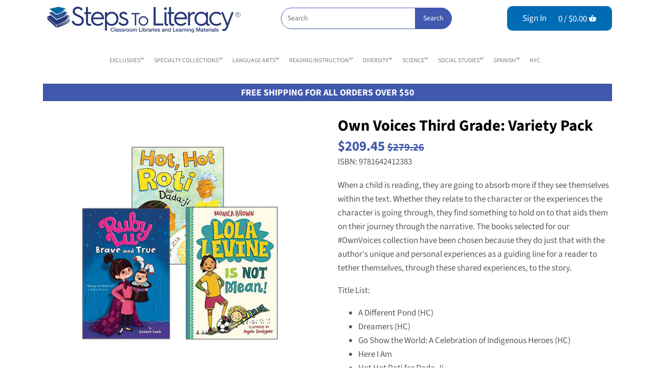

--- FILE ---
content_type: text/html; charset=utf-8
request_url: https://stepstoliteracy.com/products/9781642412383-own-voices-third-grade-variety-pack
body_size: 40927
content:















<!doctype html>
<html class="no-js" lang="en">
<head>
<style>
  .mobile-nav-menu {
    display: none;
  }
  .mobile-nav-menu.shown-menu {
    display: block !important;
  }
</style>
  
  <!-- GOOGLE VERIFICATION AREA -->
<meta name="google-site-verification" content="RHoLgN9yjGyZjemha2oLZkI9ov5OPqJXYRey192JdM4" />

  <!-- Google Tag Manager -->
<script>(function(w,d,s,l,i){w[l]=w[l]||[];w[l].push({'gtm.start':
new Date().getTime(),event:'gtm.js'});var f=d.getElementsByTagName(s)[0],
j=d.createElement(s),dl=l!='dataLayer'?'&l='+l:'';j.async=true;j.src=
'https://www.googletagmanager.com/gtm.js?id='+i+dl;f.parentNode.insertBefore(j,f);
})(window,document,'script','dataLayer','GTM-THBP3DK9');</script>
<!-- End Google Tag Manager -->

	<!-- Canopy v2.8.4 -->
	<meta charset="utf-8" />
	<meta name="viewport" content="width=device-width,initial-scale=1.0" />
	<meta name="theme-color" content="#4058ae">
	<meta http-equiv="X-UA-Compatible" content="IE=edge,chrome=1">

	
	<link rel="shortcut icon" href="//stepstoliteracy.com/cdn/shop/files/icon_stl_favicon.png?v=1613642984" type="image/png" />
	

	<title>
		Own Voices Third Grade: Variety Pack &ndash; Steps to Literacy
	</title>

	
	<meta name="description" content="When a child is reading, they are going to absorb more if they see themselves within the text. Whether they relate to the character or the experiences the character is going through, they find something to hold on to that aids them on their journey through the narrative. The books selected for our #OwnVoices collection" />
	

	<link rel="canonical" href="https://stepstoliteracy.com/products/9781642412383-own-voices-third-grade-variety-pack" />

	




<meta property="og:site_name" content="Steps to Literacy">
<meta property="og:url" content="https://stepstoliteracy.com/products/9781642412383-own-voices-third-grade-variety-pack">
<meta property="og:title" content="Own Voices Third Grade: Variety Pack">
<meta property="og:type" content="product">
<meta property="og:description" content="When a child is reading, they are going to absorb more if they see themselves within the text. Whether they relate to the character or the experiences the character is going through, they find something to hold on to that aids them on their journey through the narrative. The books selected for our #OwnVoices collection">

  <meta property="og:price:amount" content="209.45">
  <meta property="og:price:currency" content="USD">

<meta property="og:image" content="http://stepstoliteracy.com/cdn/shop/products/9781642412383_1200x1200.jpg?v=1754492265">
<meta property="og:image:secure_url" content="https://stepstoliteracy.com/cdn/shop/products/9781642412383_1200x1200.jpg?v=1754492265">


<meta name="twitter:card" content="summary_large_image">
<meta name="twitter:title" content="Own Voices Third Grade: Variety Pack">
<meta name="twitter:description" content="When a child is reading, they are going to absorb more if they see themselves within the text. Whether they relate to the character or the experiences the character is going through, they find something to hold on to that aids them on their journey through the narrative. The books selected for our #OwnVoices collection">


	<link href="//stepstoliteracy.com/cdn/shop/t/7/assets/styles.scss.css?v=74638049382767513861761934826" rel="stylesheet" type="text/css" media="all" />
  
  	<link href="//stepstoliteracy.com/cdn/shop/t/7/assets/print.css?v=167901914680599048931676325450" rel="stylesheet" type="text/css" media="print" />


	<script src="//ajax.googleapis.com/ajax/libs/jquery/1.9.1/jquery.min.js" type="text/javascript"></script>

	


	
  <script>window.performance && window.performance.mark && window.performance.mark('shopify.content_for_header.start');</script><meta name="google-site-verification" content="RHoLgN9yjGyZjemha2oLZkI9ov5OPqJXYRey192JdM4">
<meta id="shopify-digital-wallet" name="shopify-digital-wallet" content="/5394497626/digital_wallets/dialog">
<link rel="alternate" type="application/json+oembed" href="https://stepstoliteracy.com/products/9781642412383-own-voices-third-grade-variety-pack.oembed">
<script async="async" src="/checkouts/internal/preloads.js?locale=en-US"></script>
<script id="shopify-features" type="application/json">{"accessToken":"68ec7e48b67aa84b55ffb2a0b45d3b9d","betas":["rich-media-storefront-analytics"],"domain":"stepstoliteracy.com","predictiveSearch":true,"shopId":5394497626,"locale":"en"}</script>
<script>var Shopify = Shopify || {};
Shopify.shop = "steps-to-literacy-shop.myshopify.com";
Shopify.locale = "en";
Shopify.currency = {"active":"USD","rate":"1.0"};
Shopify.country = "US";
Shopify.theme = {"name":"[Boost] Live theme with filter \u0026 search","id":136514896094,"schema_name":"Canopy","schema_version":"2.8.4","theme_store_id":null,"role":"main"};
Shopify.theme.handle = "null";
Shopify.theme.style = {"id":null,"handle":null};
Shopify.cdnHost = "stepstoliteracy.com/cdn";
Shopify.routes = Shopify.routes || {};
Shopify.routes.root = "/";</script>
<script type="module">!function(o){(o.Shopify=o.Shopify||{}).modules=!0}(window);</script>
<script>!function(o){function n(){var o=[];function n(){o.push(Array.prototype.slice.apply(arguments))}return n.q=o,n}var t=o.Shopify=o.Shopify||{};t.loadFeatures=n(),t.autoloadFeatures=n()}(window);</script>
<script id="shop-js-analytics" type="application/json">{"pageType":"product"}</script>
<script defer="defer" async type="module" src="//stepstoliteracy.com/cdn/shopifycloud/shop-js/modules/v2/client.init-shop-cart-sync_C5BV16lS.en.esm.js"></script>
<script defer="defer" async type="module" src="//stepstoliteracy.com/cdn/shopifycloud/shop-js/modules/v2/chunk.common_CygWptCX.esm.js"></script>
<script type="module">
  await import("//stepstoliteracy.com/cdn/shopifycloud/shop-js/modules/v2/client.init-shop-cart-sync_C5BV16lS.en.esm.js");
await import("//stepstoliteracy.com/cdn/shopifycloud/shop-js/modules/v2/chunk.common_CygWptCX.esm.js");

  window.Shopify.SignInWithShop?.initShopCartSync?.({"fedCMEnabled":true,"windoidEnabled":true});

</script>
<script>(function() {
  var isLoaded = false;
  function asyncLoad() {
    if (isLoaded) return;
    isLoaded = true;
    var urls = ["\/\/www.powr.io\/powr.js?powr-token=steps-to-literacy-shop.myshopify.com\u0026external-type=shopify\u0026shop=steps-to-literacy-shop.myshopify.com","https:\/\/sliderapp.hulkapps.com\/assets\/js\/slider.js?shop=steps-to-literacy-shop.myshopify.com","https:\/\/d2z0bn1jv8xwtk.cloudfront.net\/async\/preload\/b9ebe4048e5722abc5668f03fad7ea88.js?shop=steps-to-literacy-shop.myshopify.com","https:\/\/d2z0bn1jv8xwtk.cloudfront.net\/async\/preload\/b9ebe4048e5722abc5668f03fad7ea88.js?shop=steps-to-literacy-shop.myshopify.com","https:\/\/requestquote.w3apps.co\/js\/app.js?shop=steps-to-literacy-shop.myshopify.com","https:\/\/na.shgcdn3.com\/pixel-collector.js?shop=steps-to-literacy-shop.myshopify.com"];
    for (var i = 0; i < urls.length; i++) {
      var s = document.createElement('script');
      s.type = 'text/javascript';
      s.async = true;
      s.src = urls[i];
      var x = document.getElementsByTagName('script')[0];
      x.parentNode.insertBefore(s, x);
    }
  };
  if(window.attachEvent) {
    window.attachEvent('onload', asyncLoad);
  } else {
    window.addEventListener('load', asyncLoad, false);
  }
})();</script>
<script id="__st">var __st={"a":5394497626,"offset":-18000,"reqid":"ae1e2bb0-b45c-4fd8-9270-92d37ddd3f65-1768689994","pageurl":"stepstoliteracy.com\/products\/9781642412383-own-voices-third-grade-variety-pack?gtm_latency=1","u":"e7736b926a9e","p":"product","rtyp":"product","rid":1996380373082};</script>
<script>window.ShopifyPaypalV4VisibilityTracking = true;</script>
<script id="captcha-bootstrap">!function(){'use strict';const t='contact',e='account',n='new_comment',o=[[t,t],['blogs',n],['comments',n],[t,'customer']],c=[[e,'customer_login'],[e,'guest_login'],[e,'recover_customer_password'],[e,'create_customer']],r=t=>t.map((([t,e])=>`form[action*='/${t}']:not([data-nocaptcha='true']) input[name='form_type'][value='${e}']`)).join(','),a=t=>()=>t?[...document.querySelectorAll(t)].map((t=>t.form)):[];function s(){const t=[...o],e=r(t);return a(e)}const i='password',u='form_key',d=['recaptcha-v3-token','g-recaptcha-response','h-captcha-response',i],f=()=>{try{return window.sessionStorage}catch{return}},m='__shopify_v',_=t=>t.elements[u];function p(t,e,n=!1){try{const o=window.sessionStorage,c=JSON.parse(o.getItem(e)),{data:r}=function(t){const{data:e,action:n}=t;return t[m]||n?{data:e,action:n}:{data:t,action:n}}(c);for(const[e,n]of Object.entries(r))t.elements[e]&&(t.elements[e].value=n);n&&o.removeItem(e)}catch(o){console.error('form repopulation failed',{error:o})}}const l='form_type',E='cptcha';function T(t){t.dataset[E]=!0}const w=window,h=w.document,L='Shopify',v='ce_forms',y='captcha';let A=!1;((t,e)=>{const n=(g='f06e6c50-85a8-45c8-87d0-21a2b65856fe',I='https://cdn.shopify.com/shopifycloud/storefront-forms-hcaptcha/ce_storefront_forms_captcha_hcaptcha.v1.5.2.iife.js',D={infoText:'Protected by hCaptcha',privacyText:'Privacy',termsText:'Terms'},(t,e,n)=>{const o=w[L][v],c=o.bindForm;if(c)return c(t,g,e,D).then(n);var r;o.q.push([[t,g,e,D],n]),r=I,A||(h.body.append(Object.assign(h.createElement('script'),{id:'captcha-provider',async:!0,src:r})),A=!0)});var g,I,D;w[L]=w[L]||{},w[L][v]=w[L][v]||{},w[L][v].q=[],w[L][y]=w[L][y]||{},w[L][y].protect=function(t,e){n(t,void 0,e),T(t)},Object.freeze(w[L][y]),function(t,e,n,w,h,L){const[v,y,A,g]=function(t,e,n){const i=e?o:[],u=t?c:[],d=[...i,...u],f=r(d),m=r(i),_=r(d.filter((([t,e])=>n.includes(e))));return[a(f),a(m),a(_),s()]}(w,h,L),I=t=>{const e=t.target;return e instanceof HTMLFormElement?e:e&&e.form},D=t=>v().includes(t);t.addEventListener('submit',(t=>{const e=I(t);if(!e)return;const n=D(e)&&!e.dataset.hcaptchaBound&&!e.dataset.recaptchaBound,o=_(e),c=g().includes(e)&&(!o||!o.value);(n||c)&&t.preventDefault(),c&&!n&&(function(t){try{if(!f())return;!function(t){const e=f();if(!e)return;const n=_(t);if(!n)return;const o=n.value;o&&e.removeItem(o)}(t);const e=Array.from(Array(32),(()=>Math.random().toString(36)[2])).join('');!function(t,e){_(t)||t.append(Object.assign(document.createElement('input'),{type:'hidden',name:u})),t.elements[u].value=e}(t,e),function(t,e){const n=f();if(!n)return;const o=[...t.querySelectorAll(`input[type='${i}']`)].map((({name:t})=>t)),c=[...d,...o],r={};for(const[a,s]of new FormData(t).entries())c.includes(a)||(r[a]=s);n.setItem(e,JSON.stringify({[m]:1,action:t.action,data:r}))}(t,e)}catch(e){console.error('failed to persist form',e)}}(e),e.submit())}));const S=(t,e)=>{t&&!t.dataset[E]&&(n(t,e.some((e=>e===t))),T(t))};for(const o of['focusin','change'])t.addEventListener(o,(t=>{const e=I(t);D(e)&&S(e,y())}));const B=e.get('form_key'),M=e.get(l),P=B&&M;t.addEventListener('DOMContentLoaded',(()=>{const t=y();if(P)for(const e of t)e.elements[l].value===M&&p(e,B);[...new Set([...A(),...v().filter((t=>'true'===t.dataset.shopifyCaptcha))])].forEach((e=>S(e,t)))}))}(h,new URLSearchParams(w.location.search),n,t,e,['guest_login'])})(!0,!0)}();</script>
<script integrity="sha256-4kQ18oKyAcykRKYeNunJcIwy7WH5gtpwJnB7kiuLZ1E=" data-source-attribution="shopify.loadfeatures" defer="defer" src="//stepstoliteracy.com/cdn/shopifycloud/storefront/assets/storefront/load_feature-a0a9edcb.js" crossorigin="anonymous"></script>
<script data-source-attribution="shopify.dynamic_checkout.dynamic.init">var Shopify=Shopify||{};Shopify.PaymentButton=Shopify.PaymentButton||{isStorefrontPortableWallets:!0,init:function(){window.Shopify.PaymentButton.init=function(){};var t=document.createElement("script");t.src="https://stepstoliteracy.com/cdn/shopifycloud/portable-wallets/latest/portable-wallets.en.js",t.type="module",document.head.appendChild(t)}};
</script>
<script data-source-attribution="shopify.dynamic_checkout.buyer_consent">
  function portableWalletsHideBuyerConsent(e){var t=document.getElementById("shopify-buyer-consent"),n=document.getElementById("shopify-subscription-policy-button");t&&n&&(t.classList.add("hidden"),t.setAttribute("aria-hidden","true"),n.removeEventListener("click",e))}function portableWalletsShowBuyerConsent(e){var t=document.getElementById("shopify-buyer-consent"),n=document.getElementById("shopify-subscription-policy-button");t&&n&&(t.classList.remove("hidden"),t.removeAttribute("aria-hidden"),n.addEventListener("click",e))}window.Shopify?.PaymentButton&&(window.Shopify.PaymentButton.hideBuyerConsent=portableWalletsHideBuyerConsent,window.Shopify.PaymentButton.showBuyerConsent=portableWalletsShowBuyerConsent);
</script>
<script data-source-attribution="shopify.dynamic_checkout.cart.bootstrap">document.addEventListener("DOMContentLoaded",(function(){function t(){return document.querySelector("shopify-accelerated-checkout-cart, shopify-accelerated-checkout")}if(t())Shopify.PaymentButton.init();else{new MutationObserver((function(e,n){t()&&(Shopify.PaymentButton.init(),n.disconnect())})).observe(document.body,{childList:!0,subtree:!0})}}));
</script>
<link id="shopify-accelerated-checkout-styles" rel="stylesheet" media="screen" href="https://stepstoliteracy.com/cdn/shopifycloud/portable-wallets/latest/accelerated-checkout-backwards-compat.css" crossorigin="anonymous">
<style id="shopify-accelerated-checkout-cart">
        #shopify-buyer-consent {
  margin-top: 1em;
  display: inline-block;
  width: 100%;
}

#shopify-buyer-consent.hidden {
  display: none;
}

#shopify-subscription-policy-button {
  background: none;
  border: none;
  padding: 0;
  text-decoration: underline;
  font-size: inherit;
  cursor: pointer;
}

#shopify-subscription-policy-button::before {
  box-shadow: none;
}

      </style>

<script>window.performance && window.performance.mark && window.performance.mark('shopify.content_for_header.end');</script>
  





  <script type="text/javascript">
    
      window.__shgMoneyFormat = window.__shgMoneyFormat || {"USD":{"currency":"USD","currency_symbol":"$","currency_symbol_location":"left","decimal_places":2,"decimal_separator":".","thousands_separator":","}};
    
    window.__shgCurrentCurrencyCode = window.__shgCurrentCurrencyCode || {
      currency: "USD",
      currency_symbol: "$",
      decimal_separator: ".",
      thousands_separator: ",",
      decimal_places: 2,
      currency_symbol_location: "left"
    };
  </script>



<link href="//stepstoliteracy.com/cdn/shop/t/7/assets/v5.globo.filter.css?v=97715329632040254321676325460" rel="stylesheet" type="text/css" media="all" /><script>window.moneyFormat = "${{amount}}";
  window.GloboMoneyFormat = "${{amount}}";
  window.shopCurrency = "USD";
  window.assetsUrl = '//stepstoliteracy.com/cdn/shop/t/7/assets/';
  window.filesUrl = '//stepstoliteracy.com/cdn/shop/files/';
  var page_id = 0;
  var GloboFilterConfig = {
    api: {
      filterUrl: "https://filter-v5.globosoftware.net/filter",
      searchUrl: "https://filter-v5.globosoftware.net/search",
    },
    shop: {
      name: "Steps to Literacy",
      url: "https://stepstoliteracy.com",
      domain: "steps-to-literacy-shop.myshopify.com",
      locale: "en",
      is_multicurrency: false,
      currency: "USD",
      current_currency: "USD",
      product_image: {width: 500, height: 500},
      no_image_url: "https://cdn.shopify.com/s/images/themes/product-1.png",
      themeStoreId: 732,
      swatches: {"tag":{"maxgrl: i":{"mode":3,"image":"https:\/\/d29pjbb4kcdxpk.cloudfront.net\/storage\/swatch\/s_1723\/maxgrl:-i.jpg?v=1560221501"},"maxgrl: j":{"mode":3,"image":"https:\/\/d29pjbb4kcdxpk.cloudfront.net\/storage\/swatch\/s_1723\/maxgrl:-j.jpg?v=1560221557"},"maxgrl: k":{"mode":3,"image":"https:\/\/d29pjbb4kcdxpk.cloudfront.net\/storage\/swatch\/s_1723\/maxgrl:-k.jpg?v=1560221557"},"maxgrl: l":{"mode":3,"image":"https:\/\/d29pjbb4kcdxpk.cloudfront.net\/storage\/swatch\/s_1723\/maxgrl:-l.jpg?v=1560221602"},"maxgrl: m":{"mode":3,"image":"https:\/\/d29pjbb4kcdxpk.cloudfront.net\/storage\/swatch\/s_1723\/maxgrl:-m.jpg?v=1560221602"},"maxgrl: p":{"mode":3,"image":"https:\/\/d29pjbb4kcdxpk.cloudfront.net\/storage\/swatch\/s_1723\/maxgrl:-p.jpg?v=1560221603"}}},
      translation: {"search":{"suggestions":"Suggestions","collections":"Collections","pages":"Pages","products":"Products","view_all":"Search for","not_found":"Sorry, nothing found for"},"filter":{"filter_by":"Filter By","clear_all":"Clear All","clear":"Clear","in_stock":"In Stock","out_of_stock":"Out of Stock","ready_to_ship":"Ready to ship"},"sort":{"sort_by":"Sort By","manually":"Featured","availability_in_stock_first":"Availability","best_selling":"Best Selling","alphabetically_a_z":"Alphabetically, A-Z","alphabetically_z_a":"Alphabetically, Z-A","price_low_to_high":"Price, low to high","price_high_to_low":"Price, high to low","date_new_to_old":"Date, new to old","date_old_to_new":"Date, old to new","sale_off":"% Sale off"},"product":{"add_to_cart":"Add to cart","unavailable":"Unavailable","sold_out":"Sold out","sale":"Sale","load_more":"Load more","limit":"Show"},"labels":{"vendor":"Vendor","price":"Price","percent-sale":"Percent Sale","availability":"Availability","tag":"Tag","product-type":"Product Type","collection":"Collection","fiction-non-fiction":"Fiction \/ Non-Fiction","maximum-guided-reading-level":"Maximum Guided Reading Level","title":"Title","minimum-guided-reading-level":"Minimum Guided Reading Level","guided-reading-level":"Guided Reading Level","language":"Language","custom-filter":"Custom Filter"}},
      redirects: [],
      images: ["cbox_border1.png","cbox_border2.png","gravatar_def.png","order-cart.png","order-noimg.png"]    },
    filter: {
      id: {"default":0}[page_id] || {"default":0}['default'] || 0,
      layout: 1,
      showCount: 1,
      isLoadMore: 0    },
    collection: {
      id: 0,
      handle: '',
      sort: null,
      tags: null,
      vendor: "",
      type: "",
      term: "",
      limit: 12,
      products_count: 0
    },
    customer: false,
    selector: {
      sortBy: '.collection-sorting',
      pagination: '.pagination:first, .paginate:first, .pagination-custom:first, #pagination:first',
      products: '.grid.grid-collage'
    }
  };
</script>
<script id="gspfFilterTree"   type="template/html">
<span onclick="globofilter.toggleCanvas()" class="gf-close-canvas"></span>
<div class="gf-filter-contents">
  {% if has_filter %}
  <div class="gf-selection-wrapper">
    <div class="gf-block-title">
      <h3><span>Filter By</span></h3>
      <a href="javascript:;" onclick="clearAllFilter()" class="gf-refine-toggle">Clear All</a>
    </div>
    <div class="gf-block-content globo-selected-items">
      {% for filter in filters %}
        {% if filter.is_selected %}
          {% if filter.style == 'Slider' %}
            <div class="selected-item gf-option-label">
              <a href="javascript:" onclick="removeFilter({{filter.id}})">
                <span class="selected-item">
                  {{filter.label}}:
                  <strong>
                    {% if filter.attribute == 'Price' %}
                      <span class="money">{{filter.values.min | money}}</span> - <span class="money">{{filter.values.max | money}}</span>
                    {% else %}
                      {{filter.values.min}} % - {{filter.values.max}} %
                    {% endif %}
                  </strong>
                </span>
                <span class="gf-clear"></span>
              </a>
            </div>
          {% else %}
            {% for value in filter.values %}
              {% if value.selected %}
                <div class="selected-item gf-option-label">
                  <a href="javascript:" onclick="removeFilterValue({{filter.id}},'{{value.value | replace:"'", "\'" | escape_once}}')">
                    <span class="selected-item">{{filter.label}}: <strong>{{value.label}}</strong></span><span class="gf-clear"></span>
                  </a>
                </div>
              {% endif %}
            {% endfor %}
          {% endif %}
        {% endif %}
      {% endfor %}
    </div>
  </div>
  {% endif %}
  {% if filters %}
    {% for filter in filters %}
    <div data-filter-id="{{filter.id}}" class="gf-option-block {{filter.class}}{% if filter.is_collapse %} is-collapsed{% endif %}">
      <div class="gf-block-title">
        <h3><span>{{filter.label}}</span></h3>
        {% if filter.is_selected %}
        <a href="javascript:" class="gf-clear" onclick="removeFilter({{filter.id}})">Clear</a>
        {% endif %}
      </div>
      <div class="gf-block-content">
        {% if filter.searchable and filter.style != 'Slider' %}<input type="text" value="" onkeyup="GloboFilter.searchValues(this);" class="gf-search">{% endif %}
        <div class="gf-scroll gf-block-scroll">
          {% if filter.style == 'Slider' %}
          <div class="gf-range-inputs">
            <input class="gf-range-min" id="min-{{filter.id}}" value="{{filter.values.min}}" type="text">
            <span class="gf-range-split"> - </span>
            <input class="gf-range-max" id="max-{{filter.id}}" value="{{filter.values.max}}" type="text">
            <input class="gf-inputs" value="{{filter.values.min}}:{{filter.values.max}}" id="ranger-{{filter.id}}" name="filter[{{filter.id}}][]" type="hidden">
          </div>
          <div class="gf-range-slider" data-min="{{filter.ranges.min}}" data-max="{{filter.ranges.max}}" data-id="{{filter.id}}" data-attribute="{{filter.id}}" id="slider-{{filter.id}}"></div>
          {% else %}
          <ul class="gf-option-box">
            {% for value in filter.values %}
              {% if filter.style == 'Checkbox' %}
                <li><a{% if value.selected %} class="checked"{% endif %} onclick="toggleCheckboxFilter({{filter.id}},'{{value.value | replace:"'", "\'" | escape_once}}')" href="javascript:" title="{{value.label | escape_once}}">{{value.label}} ({{value.count}})</a></li>
              {% elsif filter.style == 'Radio' %}
                <li><a{% if value.selected %} class="checked"{% endif %} onclick="toggleRadioFilter({{filter.id}},'{{value.value | replace:"'", "\'" | escape_once}}')" href="javascript:" title="{{value.label | escape_once}}">{{value.label}} ({{value.count}})</a></li>
              {% elsif filter.style contains 'Swatch' %}
                <li>
                  <a{% if value.selected %} class="checked"{% endif %} onclick="toggleCheckboxFilter({{filter.id}},'{{value.value | replace:"'", "\'" | escape_once}}')" href="javascript:" title="{{value.label | escape_once}}">
                    {% if value.swatch.mode == 1 %}
                      <span class="gf-option-one-color" style="background-color:{{ value.swatch.color_1 }}"></span>{% if filter.style contains 'Swatch - Text' %} {{value.label}}{% endif %}
                    {% elsif value.swatch.mode == 2 %}
                      <span class="gf-option-two-color" style="background-color:{{ value.swatch.color_1 }}"><span class="bottom-color" style="border-bottom-color:{{ value.swatch.color_2 }}"></span></span>{% if filter.style contains 'Swatch - Text' %} {{value.label}}{% endif %}
                    {% elsif value.swatch.mode == 3 %}
                      <span class="gf-swatch-image" style="background-color: {{ value.value | replace:"'", "\'" | escape_once }}; background-image: url('{{ value.swatch.image }}')"></span>{% if filter.style contains 'Swatch - Text' %} {{value.label}}{% endif %}
                    {% else %}
                      <span class="gf-swatch-image" style="background-color: {{ value.value | replace:"'", "\'" | escape_once }}; background-image: url('{{ value.value | handle | append: '.png' | asset_img_url: '50x' | prepend: 'https:' | split: '?' | first }}')"></span>{% if filter.style contains 'Swatch - Text' %} {{value.label}}{% endif %}
                    {% endif %}
                  </a>
                </li>
              {% endif %}
            {% endfor %}
          </ul>
          {% endif %}
        </div>
      </div>
    </div>
    {% endfor %}
  {% endif %}
</div>

</script>
<script id="gspfFilterSort"   type="template/html">
<div class="gf-sort-wrap">
  <h3 href="javascript:void(0)" class="gf-refine-toggle-mobile" tabindex="0" aria-label="Filter By">
    <span onclick="globofilter.toggleCanvas()"><i class="fa fa-tasks" aria-hidden="true"></i> Filter By</span>
    <a onclick="clearAllFilter()" href="javascript:;" class="gf-refine-toggle visible-xs">Clear All</a>
  </h3>
    <div class="sort-by">
    <label for="changeSortBy" class="sort-by-toggle" role="button" tabindex="0" aria-expanded="false">Sort By</label>
    <select id="changeSortBy" class="sortby-select" onchange="changeSortBy(this.value); return false;">
            <option value="best-selling">Best Selling</option>            <option value="title-ascending">Alphabetically, A-Z</option>      <option value="title-descending">Alphabetically, Z-A</option>      <option value="price-ascending">Price, low to high</option>      <option value="price-descending">Price, high to low</option>      <option value="created-descending">Date, new to old</option>      <option value="created-ascending">Date, old to new</option>      <option value="sale-descending">% Sale off</option>    </select>
  </div>
          <div class="sort-by limit-by">
    <label for="setLimit" class="sort-by-toggle" role="button" tabindex="0" aria-expanded="false">Show</label>
    <select id="setLimit" class="sortby-select" onchange="setLimit(this.value); return false;">
      <option selected value="12">12</option><option  value="24">24</option><option  value="48">48</option>    </select>
  </div>
    </div>

</script>
<script id="gspfProduct"      type="template/html">
  {% assign swatch_options = '' | downcase | replace: ', ', ',' | split: ","  %}
  {% assign images_count = product.images | size %}
  {% assign variants_count = product.variants | size %}
  {% assign options_count   = product.options | size %}
  {% assign featured_image = 'https://cdn.shopify.com/s/images/themes/product-1.png' %}
  {% if product.featured_image %}
    {% assign featured_image = product.featured_image.src %}
  {% endif %}

            {% assign show_single_variant_details = true %}
      {% assign label_soldout_show  = false %}
      {% assign prod_quick_buy_show = false %}
      {% assign prod_quick_buy_pos  = middle %}
      {% assign prod_block_layout   = above %}
      {% assign label_sale_show     = true %}

      {% assign quick_buy_html  = 'Quick<br>shop' %}
      {% assign from            = 'From' %}
      {% assign sold_out        = 'Sold Out' %}
      {% assign sale            = 'Sale' %}

      <div class="product-block {% if label_soldout_show and product.available == false %}sold-out {% endif %}flex column max-cols-4 min-cols-2">
        <div class="image">
          <div class="inner">
            <a href="{{ product.url }}">
              {% if product.featured_image %}
                <img src="{{ product.featured_image.src | img_url: '500x500' }}" alt="{{ product.featured_image.alt | escape }}" />
              {% else %}
                <img src="https://cdn.shopify.com/s/images/themes/product-1.png" alt="{{ product.title | escape }}" />
              {% endif %}
            </a>
            {% if prod_quick_buy_show %}
            <div class="quick-buy-wrap pos-{{ prod_quick_buy_pos }}">
              <a class="quick-buy {% if prod_quick_buy_pos == 'middle' %}giant{% else %}big{% endif %}-round-button" href="{{product.url}}">{{ quick_buy_html }}</a>
            </div>

            <template style="display: none" class="quickbuy-placeholder-template">
              <div class="quickbuy-form placeholder">
                <div class="container">
                  <div class="row space-under">
                    <div class="product-gallery half column">
                      <div class="main">
                        {% if product.featured_image %}
                          <img src="{{ product.featured_image.src | img_url: '500x500' }}" alt="{{ product.featured_image.alt | escape }}" />
                        {% else %}
                          <img src="https://cdn.shopify.com/s/images/themes/product-1.png" alt="{{ product.title | escape }}" />
                        {% endif %}
                      </div>
                    </div>
                    <div class="product-details half column">
                      <div class="border-bottom section padless-top cf product-title-row">
                        <div class="brand-and-type feature-col">
                          <span class="brand">&nbsp;</span>
                        </div>
                        <h1 class="product-title">{{ product.title }}</h1>
                        <div id="price" class="product-price {% if product.first_available_variant.compare_at_price > product.first_available_variant.price %}on-sale{% endif %}">
                          {% if product.first_available_variant.compare_at_price > product.first_available_variant.price %}
                          <span class="was-price">{{ product.first_available_variant.compare_at_price | money }}</span>
                          {% endif %}
                          <span class="current-price">{{ product.first_available_variant.price | money }}</span>
                        </div>
                      </div>
                    </div>
                  </div>
                </div>
              </div>
            </template>
            {% endif %}
          </div>
          {% if product.available == false and label_soldout_show %}
            <span class="product-label soldout"><span>{{ sold_out }}</span></span>
          {% elsif product.compare_at_price > product.price and label_sale_show %}
            <span class="product-label sale"><span>{{ sale }}</span></span>
          {% else %}
            {% for tag in product.tags %}
              {% if tag contains 'meta-label-' %}
                <span class="product-label general"><span>{{ tag | remove: 'meta-label-' }}</span></span>
              {% endif %}
            {% endfor %}
          {% endif %}
        </div>
        <div class="{% if settings.prod_block_layout contains 'beside' %}ft ftw ft-nm{% endif %}">
          <div class="ftr">
            <a class="title ftc" href="{{ product.url }}">{{ product.title }}</a>
            <div class="price ftc {% if product.compare_at_price > product.price %}on-sale{% endif %}">
              {% if product.price_varies %}<span class="from">{{ from }}</span>{% endif %}
              <span class="amount">{{ product.price | money }}</span>
              {% if product.compare_at_price > product.price %}
              <del>{{ product.compare_at_price | money }}</del>
              {% endif %}
            </div>
          </div>
        </div>
        <span class="shopify-product-reviews-badge" data-id="{{ product.id }}"></span>
      </div>
      
</script>
<script id="gspfPagination"   type="template/html">
{% if paginate.last_page > 1 %}
  <div class="pagination" id="pagination">
    <span class="prev{% if paginate.current_page == 1 %} disabled{% endif %}"><a onclick="setPage({{paginate.current_page | minus: 1}})" href="javascript:;" rel="prev">&laquo;</a></span>
    {% if paginate.current_page > 1 %}
    <span class="page"><a onclick="setPage(1)" href="javascript:">1</a></span>
    {% endif %}
    {% if paginate.current_page > 4 %}
    <span class="deco">…</span>
    {% endif %}
    {% if paginate.current_page > 3 %}
    <span class="page"><a onclick="setPage({{paginate.current_page | minus: 2}})" href="javascript:;">{{paginate.current_page | minus: 2}}</a></span>
    {% endif %}
    {% if paginate.current_page > 2 %}
    <span class="page"><a onclick="setPage({{paginate.current_page | minus: 1}})" href="javascript:;">{{paginate.current_page | minus: 1}}</a></span>
    {% endif %}
    <span class="page current">{{paginate.current_page}}</span>
    {% assign prevPage = paginate.last_page | minus: 1 %}
    {% if prevPage > paginate.current_page %}
    <span class="page"><a onclick="setPage({{paginate.current_page | plus: 1}})" href="javascript:;">{{paginate.current_page | plus: 1}}</a></span>
    {% endif %}
    {% assign _prevPage = paginate.last_page | minus: 2 %}
    {% if _prevPage > paginate.current_page %}
    <span class="page"><a onclick="setPage({{paginate.current_page | plus: 2}})" href="javascript:;">{{paginate.current_page | plus: 2}}</a></span>
    {% endif %}
    {% assign __prevPage = paginate.last_page | minus: 3 %}
    {% if __prevPage > paginate.current_page %}
    <span class="deco">…</span>
    {% endif %}
    {% if paginate.last_page > paginate.current_page %}
    <span class="page"><a onclick="setPage({{paginate.last_page}})" href="javascript:;">{{paginate.last_page}}</a></span>
    {% endif %}
    <span class="next{% if paginate.current_page == paginate.last_page %} disabled{% endif %}"><a onclick="setPage({{paginate.current_page | plus: 1}})" href="javascript:;" rel="next">&raquo;</a></span>
  </div>
{% endif %}

</script>
<script src="//stepstoliteracy.com/cdn/shop/t/7/assets/v5.globo.filter.lib.js?v=153077467241137510871676325462" type="text/javascript"></script>

  	
  



	<script>
		document.documentElement.className = document.documentElement.className.replace('no-js', '');
		Shopify.money_format = "${{amount}}";
		window.theme = window.theme || {};
		theme.jQuery = jQuery;
		theme.money_container = 'span.theme-money';
		theme.money_format = "${{amount}}";
	</script>

  <!-- Global site tag (gtag.js) - Google Analytics -->
<script async src="https://www.googletagmanager.com/gtag/js?id=UA-145189328-1"></script>
<script>
  window.dataLayer = window.dataLayer || [];
  function gtag(){dataLayer.push(arguments);}
  gtag('js', new Date());

  gtag('config', 'UA-145189328-1');
</script>
  
  
  <!-- Begin Constant Contact Active Forms -->
<script> var _ctct_m = "437d3cc8a87cf49b5512e2c5376d594e"; </script>
<script id="signupScript" src="//static.ctctcdn.com/js/signup-form-widget/current/signup-form-widget.min.js" async defer></script>
 <!-- End Constant Contact Active Forms -->
 
  

<script type="text/javascript">
  
    window.SHG_CUSTOMER = null;
  
</script>








 <!--begin-boost-pfs-filter-css-->
   <link rel="preload stylesheet" href="//stepstoliteracy.com/cdn/shop/t/7/assets/boost-pfs-instant-search.css?v=146474835330714392691676325760" as="style"><link href="//stepstoliteracy.com/cdn/shop/t/7/assets/boost-pfs-custom.css?v=42460964977739456821678077498" rel="stylesheet" type="text/css" media="all" />
<style data-id="boost-pfs-style">
    .boost-pfs-filter-option-title-text {}

   .boost-pfs-filter-tree-v .boost-pfs-filter-option-title-text:before {}
    .boost-pfs-filter-tree-v .boost-pfs-filter-option.boost-pfs-filter-option-collapsed .boost-pfs-filter-option-title-text:before {}
    .boost-pfs-filter-tree-h .boost-pfs-filter-option-title-heading:before {}

    .boost-pfs-filter-refine-by .boost-pfs-filter-option-title h3 {}

    .boost-pfs-filter-option-content .boost-pfs-filter-option-item-list .boost-pfs-filter-option-item button,
    .boost-pfs-filter-option-content .boost-pfs-filter-option-item-list .boost-pfs-filter-option-item .boost-pfs-filter-button,
    .boost-pfs-filter-option-range-amount input,
    .boost-pfs-filter-tree-v .boost-pfs-filter-refine-by .boost-pfs-filter-refine-by-items .refine-by-item,
    .boost-pfs-filter-refine-by-wrapper-v .boost-pfs-filter-refine-by .boost-pfs-filter-refine-by-items .refine-by-item,
    .boost-pfs-filter-refine-by .boost-pfs-filter-option-title,
    .boost-pfs-filter-refine-by .boost-pfs-filter-refine-by-items .refine-by-item>a,
    .boost-pfs-filter-refine-by>span,
    .boost-pfs-filter-clear,
    .boost-pfs-filter-clear-all{}
    .boost-pfs-filter-tree-h .boost-pfs-filter-pc .boost-pfs-filter-refine-by-items .refine-by-item .boost-pfs-filter-clear .refine-by-type,
    .boost-pfs-filter-refine-by-wrapper-h .boost-pfs-filter-pc .boost-pfs-filter-refine-by-items .refine-by-item .boost-pfs-filter-clear .refine-by-type {}

    .boost-pfs-filter-option-multi-level-collections .boost-pfs-filter-option-multi-level-list .boost-pfs-filter-option-item .boost-pfs-filter-button-arrow .boost-pfs-arrow:before,
    .boost-pfs-filter-option-multi-level-tag .boost-pfs-filter-option-multi-level-list .boost-pfs-filter-option-item .boost-pfs-filter-button-arrow .boost-pfs-arrow:before {}

    .boost-pfs-filter-refine-by-wrapper-v .boost-pfs-filter-refine-by .boost-pfs-filter-refine-by-items .refine-by-item .boost-pfs-filter-clear:after,
    .boost-pfs-filter-refine-by-wrapper-v .boost-pfs-filter-refine-by .boost-pfs-filter-refine-by-items .refine-by-item .boost-pfs-filter-clear:before,
    .boost-pfs-filter-tree-v .boost-pfs-filter-refine-by .boost-pfs-filter-refine-by-items .refine-by-item .boost-pfs-filter-clear:after,
    .boost-pfs-filter-tree-v .boost-pfs-filter-refine-by .boost-pfs-filter-refine-by-items .refine-by-item .boost-pfs-filter-clear:before,
    .boost-pfs-filter-refine-by-wrapper-h .boost-pfs-filter-pc .boost-pfs-filter-refine-by-items .refine-by-item .boost-pfs-filter-clear:after,
    .boost-pfs-filter-refine-by-wrapper-h .boost-pfs-filter-pc .boost-pfs-filter-refine-by-items .refine-by-item .boost-pfs-filter-clear:before,
    .boost-pfs-filter-tree-h .boost-pfs-filter-pc .boost-pfs-filter-refine-by-items .refine-by-item .boost-pfs-filter-clear:after,
    .boost-pfs-filter-tree-h .boost-pfs-filter-pc .boost-pfs-filter-refine-by-items .refine-by-item .boost-pfs-filter-clear:before {}
    .boost-pfs-filter-option-range-slider .noUi-value-horizontal {}

    .boost-pfs-filter-tree-mobile-button button,
    .boost-pfs-filter-top-sorting-mobile button {}
    .boost-pfs-filter-top-sorting-mobile button>span:after {}
  </style>

 <!--end-boost-pfs-filter-css-->
<!-- BEGIN app block: shopify://apps/warnify-pro-warnings/blocks/main/b82106ea-6172-4ab0-814f-17df1cb2b18a --><!-- BEGIN app snippet: product -->
<script>    var Elspw = {        params: {            money_format: "${{amount}}",            cart: {                "total_price" : 0,                "attributes": {},                "items" : [                ]            }        }    };    Elspw.params.product = {        "id": 1996380373082,        "title": "Own Voices Third Grade: Variety Pack",        "handle": "9781642412383-own-voices-third-grade-variety-pack",        "tags": ["discount-eligible","Diversity","FNF:Mixed","GRL:P","LANG:Mixed","Own Voices","Product"],        "variants":[{"id":18059167694938,"qty":-1 === null ? 999 : -1,"title":"Default Title","policy":"continue"}],        "collection_ids":[402689360094,417349959902,450968060126,416491667678,97510719578]    };</script><!-- END app snippet --><!-- BEGIN app snippet: settings -->
  <script>    (function(){      Elspw.loadScript=function(a,b){var c=document.createElement("script");c.type="text/javascript",c.readyState?c.onreadystatechange=function(){"loaded"!=c.readyState&&"complete"!=c.readyState||(c.onreadystatechange=null,b())}:c.onload=function(){b()},c.src=a,document.getElementsByTagName("head")[0].appendChild(c)};      Elspw.config= {"enabled":true,"grid_enabled":1,"show_on_shipping_addredd_change":false,"button":"form[action*=\"/cart/add\"] [type=submit], form[action*=\"/cart/add\"] .add_to_cart, form[action*=\"/cart/add\"] .shopify-payment-button__button, form[action*=\"/cart/add\"] .shopify-payment-button__more-options","css":"","tag":"Els PW","alerts":[{"id":30655,"shop_id":20797,"enabled":1,"name":"Quantity 10 Warning","settings":{"checkout_allowed":true,"line_item_property":"Sold in qty of 10 or more."},"design_settings":"{\"confirmBtn\":{\"backgroundColor\":\"#62e064\",\"borderRadius\":10},\"cancelBtn\":{\"borderRadius\":9,\"backgroundColor\":\"#e54040\",\"enabled\":false},\"icon_path\":null,\"iconPosition\":\"left\"}","checkout_settings":"","message":"<p><strong>{{product.title}}</strong> is sold with a minimum quantity of 10. If you have selected less than 10, please increase your quantity.</p>","based_on":"collections","one_time":0,"geo_enabled":0,"geo":[],"created_at":"2025-08-20T19:09:03.000000Z","updated_at":"2025-08-20T19:45:01.000000Z","collection_ids":[451961061598],"tag":"Els PW 30655"}],"is_shopify_plus":0,"cdn":"https://s3.amazonaws.com/els-apps/product-warnings/","theme_app_extensions_enabled":1} ;    })(Elspw)  </script>  <script defer src="https://cdn.shopify.com/extensions/019b92bb-38ba-793e-9baf-3c5308a58e87/cli-20/assets/app.js"></script>

<script>
  Elspw.params.elsGeoScriptPath = "https://cdn.shopify.com/extensions/019b92bb-38ba-793e-9baf-3c5308a58e87/cli-20/assets/els.geo.js";
  Elspw.params.remodalScriptPath = "https://cdn.shopify.com/extensions/019b92bb-38ba-793e-9baf-3c5308a58e87/cli-20/assets/remodal.js";
  Elspw.params.cssPath = "https://cdn.shopify.com/extensions/019b92bb-38ba-793e-9baf-3c5308a58e87/cli-20/assets/app.css";
</script><!-- END app snippet --><!-- BEGIN app snippet: elspw-jsons -->



  <script type="application/json" id="elspw-product">
    
          {        "id": 1996380373082,        "title": "Own Voices Third Grade: Variety Pack",        "handle": "9781642412383-own-voices-third-grade-variety-pack",        "tags": ["discount-eligible","Diversity","FNF:Mixed","GRL:P","LANG:Mixed","Own Voices","Product"],        "variants":[{"id":18059167694938,"qty":-1,"title":"Default Title","policy":"continue"}],        "collection_ids":[402689360094,417349959902,450968060126,416491667678,97510719578]      }    
  </script>



<!-- END app snippet -->


<!-- END app block --><!-- BEGIN app block: shopify://apps/uppromote-affiliate/blocks/core-script/64c32457-930d-4cb9-9641-e24c0d9cf1f4 --><!-- BEGIN app snippet: core-metafields-setting --><!--suppress ES6ConvertVarToLetConst -->
<script type="application/json" id="core-uppromote-settings">{"app_env":{"env":"production"}}</script>
<script type="application/json" id="core-uppromote-cart">{"note":null,"attributes":{},"original_total_price":0,"total_price":0,"total_discount":0,"total_weight":0.0,"item_count":0,"items":[],"requires_shipping":false,"currency":"USD","items_subtotal_price":0,"cart_level_discount_applications":[],"checkout_charge_amount":0}</script>
<script id="core-uppromote-quick-store-tracking-vars">
    function getDocumentContext(){const{href:a,hash:b,host:c,hostname:d,origin:e,pathname:f,port:g,protocol:h,search:i}=window.location,j=document.referrer,k=document.characterSet,l=document.title;return{location:{href:a,hash:b,host:c,hostname:d,origin:e,pathname:f,port:g,protocol:h,search:i},referrer:j||document.location.href,characterSet:k,title:l}}function getNavigatorContext(){const{language:a,cookieEnabled:b,languages:c,userAgent:d}=navigator;return{language:a,cookieEnabled:b,languages:c,userAgent:d}}function getWindowContext(){const{innerHeight:a,innerWidth:b,outerHeight:c,outerWidth:d,origin:e,screen:{height:j,width:k},screenX:f,screenY:g,scrollX:h,scrollY:i}=window;return{innerHeight:a,innerWidth:b,outerHeight:c,outerWidth:d,origin:e,screen:{screenHeight:j,screenWidth:k},screenX:f,screenY:g,scrollX:h,scrollY:i,location:getDocumentContext().location}}function getContext(){return{document:getDocumentContext(),navigator:getNavigatorContext(),window:getWindowContext()}}
    if (window.location.href.includes('?sca_ref=')) {
        localStorage.setItem('__up_lastViewedPageContext', JSON.stringify({
            context: getContext(),
            timestamp: new Date().toISOString(),
        }))
    }
</script>

<script id="core-uppromote-setting-booster">
    var UpPromoteCoreSettings = JSON.parse(document.getElementById('core-uppromote-settings').textContent)
    UpPromoteCoreSettings.currentCart = JSON.parse(document.getElementById('core-uppromote-cart')?.textContent || '{}')
    const idToClean = ['core-uppromote-settings', 'core-uppromote-cart', 'core-uppromote-setting-booster', 'core-uppromote-quick-store-tracking-vars']
    idToClean.forEach(id => {
        document.getElementById(id)?.remove()
    })
</script>
<!-- END app snippet -->


<!-- END app block --><script src="https://cdn.shopify.com/extensions/019b8d54-2388-79d8-becc-d32a3afe2c7a/omnisend-50/assets/omnisend-in-shop.js" type="text/javascript" defer="defer"></script>
<script src="https://cdn.shopify.com/extensions/019bc4a6-eb4b-7d07-80ed-0d44dde74f8b/app-105/assets/core.min.js" type="text/javascript" defer="defer"></script>
<link href="https://monorail-edge.shopifysvc.com" rel="dns-prefetch">
<script>(function(){if ("sendBeacon" in navigator && "performance" in window) {try {var session_token_from_headers = performance.getEntriesByType('navigation')[0].serverTiming.find(x => x.name == '_s').description;} catch {var session_token_from_headers = undefined;}var session_cookie_matches = document.cookie.match(/_shopify_s=([^;]*)/);var session_token_from_cookie = session_cookie_matches && session_cookie_matches.length === 2 ? session_cookie_matches[1] : "";var session_token = session_token_from_headers || session_token_from_cookie || "";function handle_abandonment_event(e) {var entries = performance.getEntries().filter(function(entry) {return /monorail-edge.shopifysvc.com/.test(entry.name);});if (!window.abandonment_tracked && entries.length === 0) {window.abandonment_tracked = true;var currentMs = Date.now();var navigation_start = performance.timing.navigationStart;var payload = {shop_id: 5394497626,url: window.location.href,navigation_start,duration: currentMs - navigation_start,session_token,page_type: "product"};window.navigator.sendBeacon("https://monorail-edge.shopifysvc.com/v1/produce", JSON.stringify({schema_id: "online_store_buyer_site_abandonment/1.1",payload: payload,metadata: {event_created_at_ms: currentMs,event_sent_at_ms: currentMs}}));}}window.addEventListener('pagehide', handle_abandonment_event);}}());</script>
<script id="web-pixels-manager-setup">(function e(e,d,r,n,o){if(void 0===o&&(o={}),!Boolean(null===(a=null===(i=window.Shopify)||void 0===i?void 0:i.analytics)||void 0===a?void 0:a.replayQueue)){var i,a;window.Shopify=window.Shopify||{};var t=window.Shopify;t.analytics=t.analytics||{};var s=t.analytics;s.replayQueue=[],s.publish=function(e,d,r){return s.replayQueue.push([e,d,r]),!0};try{self.performance.mark("wpm:start")}catch(e){}var l=function(){var e={modern:/Edge?\/(1{2}[4-9]|1[2-9]\d|[2-9]\d{2}|\d{4,})\.\d+(\.\d+|)|Firefox\/(1{2}[4-9]|1[2-9]\d|[2-9]\d{2}|\d{4,})\.\d+(\.\d+|)|Chrom(ium|e)\/(9{2}|\d{3,})\.\d+(\.\d+|)|(Maci|X1{2}).+ Version\/(15\.\d+|(1[6-9]|[2-9]\d|\d{3,})\.\d+)([,.]\d+|)( \(\w+\)|)( Mobile\/\w+|) Safari\/|Chrome.+OPR\/(9{2}|\d{3,})\.\d+\.\d+|(CPU[ +]OS|iPhone[ +]OS|CPU[ +]iPhone|CPU IPhone OS|CPU iPad OS)[ +]+(15[._]\d+|(1[6-9]|[2-9]\d|\d{3,})[._]\d+)([._]\d+|)|Android:?[ /-](13[3-9]|1[4-9]\d|[2-9]\d{2}|\d{4,})(\.\d+|)(\.\d+|)|Android.+Firefox\/(13[5-9]|1[4-9]\d|[2-9]\d{2}|\d{4,})\.\d+(\.\d+|)|Android.+Chrom(ium|e)\/(13[3-9]|1[4-9]\d|[2-9]\d{2}|\d{4,})\.\d+(\.\d+|)|SamsungBrowser\/([2-9]\d|\d{3,})\.\d+/,legacy:/Edge?\/(1[6-9]|[2-9]\d|\d{3,})\.\d+(\.\d+|)|Firefox\/(5[4-9]|[6-9]\d|\d{3,})\.\d+(\.\d+|)|Chrom(ium|e)\/(5[1-9]|[6-9]\d|\d{3,})\.\d+(\.\d+|)([\d.]+$|.*Safari\/(?![\d.]+ Edge\/[\d.]+$))|(Maci|X1{2}).+ Version\/(10\.\d+|(1[1-9]|[2-9]\d|\d{3,})\.\d+)([,.]\d+|)( \(\w+\)|)( Mobile\/\w+|) Safari\/|Chrome.+OPR\/(3[89]|[4-9]\d|\d{3,})\.\d+\.\d+|(CPU[ +]OS|iPhone[ +]OS|CPU[ +]iPhone|CPU IPhone OS|CPU iPad OS)[ +]+(10[._]\d+|(1[1-9]|[2-9]\d|\d{3,})[._]\d+)([._]\d+|)|Android:?[ /-](13[3-9]|1[4-9]\d|[2-9]\d{2}|\d{4,})(\.\d+|)(\.\d+|)|Mobile Safari.+OPR\/([89]\d|\d{3,})\.\d+\.\d+|Android.+Firefox\/(13[5-9]|1[4-9]\d|[2-9]\d{2}|\d{4,})\.\d+(\.\d+|)|Android.+Chrom(ium|e)\/(13[3-9]|1[4-9]\d|[2-9]\d{2}|\d{4,})\.\d+(\.\d+|)|Android.+(UC? ?Browser|UCWEB|U3)[ /]?(15\.([5-9]|\d{2,})|(1[6-9]|[2-9]\d|\d{3,})\.\d+)\.\d+|SamsungBrowser\/(5\.\d+|([6-9]|\d{2,})\.\d+)|Android.+MQ{2}Browser\/(14(\.(9|\d{2,})|)|(1[5-9]|[2-9]\d|\d{3,})(\.\d+|))(\.\d+|)|K[Aa][Ii]OS\/(3\.\d+|([4-9]|\d{2,})\.\d+)(\.\d+|)/},d=e.modern,r=e.legacy,n=navigator.userAgent;return n.match(d)?"modern":n.match(r)?"legacy":"unknown"}(),u="modern"===l?"modern":"legacy",c=(null!=n?n:{modern:"",legacy:""})[u],f=function(e){return[e.baseUrl,"/wpm","/b",e.hashVersion,"modern"===e.buildTarget?"m":"l",".js"].join("")}({baseUrl:d,hashVersion:r,buildTarget:u}),m=function(e){var d=e.version,r=e.bundleTarget,n=e.surface,o=e.pageUrl,i=e.monorailEndpoint;return{emit:function(e){var a=e.status,t=e.errorMsg,s=(new Date).getTime(),l=JSON.stringify({metadata:{event_sent_at_ms:s},events:[{schema_id:"web_pixels_manager_load/3.1",payload:{version:d,bundle_target:r,page_url:o,status:a,surface:n,error_msg:t},metadata:{event_created_at_ms:s}}]});if(!i)return console&&console.warn&&console.warn("[Web Pixels Manager] No Monorail endpoint provided, skipping logging."),!1;try{return self.navigator.sendBeacon.bind(self.navigator)(i,l)}catch(e){}var u=new XMLHttpRequest;try{return u.open("POST",i,!0),u.setRequestHeader("Content-Type","text/plain"),u.send(l),!0}catch(e){return console&&console.warn&&console.warn("[Web Pixels Manager] Got an unhandled error while logging to Monorail."),!1}}}}({version:r,bundleTarget:l,surface:e.surface,pageUrl:self.location.href,monorailEndpoint:e.monorailEndpoint});try{o.browserTarget=l,function(e){var d=e.src,r=e.async,n=void 0===r||r,o=e.onload,i=e.onerror,a=e.sri,t=e.scriptDataAttributes,s=void 0===t?{}:t,l=document.createElement("script"),u=document.querySelector("head"),c=document.querySelector("body");if(l.async=n,l.src=d,a&&(l.integrity=a,l.crossOrigin="anonymous"),s)for(var f in s)if(Object.prototype.hasOwnProperty.call(s,f))try{l.dataset[f]=s[f]}catch(e){}if(o&&l.addEventListener("load",o),i&&l.addEventListener("error",i),u)u.appendChild(l);else{if(!c)throw new Error("Did not find a head or body element to append the script");c.appendChild(l)}}({src:f,async:!0,onload:function(){if(!function(){var e,d;return Boolean(null===(d=null===(e=window.Shopify)||void 0===e?void 0:e.analytics)||void 0===d?void 0:d.initialized)}()){var d=window.webPixelsManager.init(e)||void 0;if(d){var r=window.Shopify.analytics;r.replayQueue.forEach((function(e){var r=e[0],n=e[1],o=e[2];d.publishCustomEvent(r,n,o)})),r.replayQueue=[],r.publish=d.publishCustomEvent,r.visitor=d.visitor,r.initialized=!0}}},onerror:function(){return m.emit({status:"failed",errorMsg:"".concat(f," has failed to load")})},sri:function(e){var d=/^sha384-[A-Za-z0-9+/=]+$/;return"string"==typeof e&&d.test(e)}(c)?c:"",scriptDataAttributes:o}),m.emit({status:"loading"})}catch(e){m.emit({status:"failed",errorMsg:(null==e?void 0:e.message)||"Unknown error"})}}})({shopId: 5394497626,storefrontBaseUrl: "https://stepstoliteracy.com",extensionsBaseUrl: "https://extensions.shopifycdn.com/cdn/shopifycloud/web-pixels-manager",monorailEndpoint: "https://monorail-edge.shopifysvc.com/unstable/produce_batch",surface: "storefront-renderer",enabledBetaFlags: ["2dca8a86"],webPixelsConfigList: [{"id":"1144226014","configuration":"{\"site_id\":\"bdd3791c-665c-4646-8c7c-6e04ad574d67\",\"analytics_endpoint\":\"https:\\\/\\\/na.shgcdn3.com\"}","eventPayloadVersion":"v1","runtimeContext":"STRICT","scriptVersion":"695709fc3f146fa50a25299517a954f2","type":"APP","apiClientId":1158168,"privacyPurposes":["ANALYTICS","MARKETING","SALE_OF_DATA"],"dataSharingAdjustments":{"protectedCustomerApprovalScopes":["read_customer_personal_data"]}},{"id":"484475102","configuration":"{\"config\":\"{\\\"pixel_id\\\":\\\"G-5RNDMYHYCF\\\",\\\"target_country\\\":\\\"US\\\",\\\"gtag_events\\\":[{\\\"type\\\":\\\"begin_checkout\\\",\\\"action_label\\\":\\\"G-5RNDMYHYCF\\\"},{\\\"type\\\":\\\"search\\\",\\\"action_label\\\":\\\"G-5RNDMYHYCF\\\"},{\\\"type\\\":\\\"view_item\\\",\\\"action_label\\\":[\\\"G-5RNDMYHYCF\\\",\\\"MC-X49CXBKGH6\\\"]},{\\\"type\\\":\\\"purchase\\\",\\\"action_label\\\":[\\\"G-5RNDMYHYCF\\\",\\\"MC-X49CXBKGH6\\\"]},{\\\"type\\\":\\\"page_view\\\",\\\"action_label\\\":[\\\"G-5RNDMYHYCF\\\",\\\"MC-X49CXBKGH6\\\"]},{\\\"type\\\":\\\"add_payment_info\\\",\\\"action_label\\\":\\\"G-5RNDMYHYCF\\\"},{\\\"type\\\":\\\"add_to_cart\\\",\\\"action_label\\\":\\\"G-5RNDMYHYCF\\\"}],\\\"enable_monitoring_mode\\\":false}\"}","eventPayloadVersion":"v1","runtimeContext":"OPEN","scriptVersion":"b2a88bafab3e21179ed38636efcd8a93","type":"APP","apiClientId":1780363,"privacyPurposes":[],"dataSharingAdjustments":{"protectedCustomerApprovalScopes":["read_customer_address","read_customer_email","read_customer_name","read_customer_personal_data","read_customer_phone"]}},{"id":"270270686","configuration":"{\"shopId\":\"99720\",\"env\":\"production\",\"metaData\":\"[]\"}","eventPayloadVersion":"v1","runtimeContext":"STRICT","scriptVersion":"8e11013497942cd9be82d03af35714e6","type":"APP","apiClientId":2773553,"privacyPurposes":[],"dataSharingAdjustments":{"protectedCustomerApprovalScopes":["read_customer_address","read_customer_email","read_customer_name","read_customer_personal_data","read_customer_phone"]}},{"id":"139952350","configuration":"{\"apiURL\":\"https:\/\/api.omnisend.com\",\"appURL\":\"https:\/\/app.omnisend.com\",\"brandID\":\"62b09816c417a2c44bd24ef9\",\"trackingURL\":\"https:\/\/wt.omnisendlink.com\"}","eventPayloadVersion":"v1","runtimeContext":"STRICT","scriptVersion":"aa9feb15e63a302383aa48b053211bbb","type":"APP","apiClientId":186001,"privacyPurposes":["ANALYTICS","MARKETING","SALE_OF_DATA"],"dataSharingAdjustments":{"protectedCustomerApprovalScopes":["read_customer_address","read_customer_email","read_customer_name","read_customer_personal_data","read_customer_phone"]}},{"id":"122061022","configuration":"{\"pixel_id\":\"2899894660067493\",\"pixel_type\":\"facebook_pixel\",\"metaapp_system_user_token\":\"-\"}","eventPayloadVersion":"v1","runtimeContext":"OPEN","scriptVersion":"ca16bc87fe92b6042fbaa3acc2fbdaa6","type":"APP","apiClientId":2329312,"privacyPurposes":["ANALYTICS","MARKETING","SALE_OF_DATA"],"dataSharingAdjustments":{"protectedCustomerApprovalScopes":["read_customer_address","read_customer_email","read_customer_name","read_customer_personal_data","read_customer_phone"]}},{"id":"100270302","configuration":"{\"tagID\":\"2612709423350\"}","eventPayloadVersion":"v1","runtimeContext":"STRICT","scriptVersion":"18031546ee651571ed29edbe71a3550b","type":"APP","apiClientId":3009811,"privacyPurposes":["ANALYTICS","MARKETING","SALE_OF_DATA"],"dataSharingAdjustments":{"protectedCustomerApprovalScopes":["read_customer_address","read_customer_email","read_customer_name","read_customer_personal_data","read_customer_phone"]}},{"id":"shopify-app-pixel","configuration":"{}","eventPayloadVersion":"v1","runtimeContext":"STRICT","scriptVersion":"0450","apiClientId":"shopify-pixel","type":"APP","privacyPurposes":["ANALYTICS","MARKETING"]},{"id":"shopify-custom-pixel","eventPayloadVersion":"v1","runtimeContext":"LAX","scriptVersion":"0450","apiClientId":"shopify-pixel","type":"CUSTOM","privacyPurposes":["ANALYTICS","MARKETING"]}],isMerchantRequest: false,initData: {"shop":{"name":"Steps to Literacy","paymentSettings":{"currencyCode":"USD"},"myshopifyDomain":"steps-to-literacy-shop.myshopify.com","countryCode":"US","storefrontUrl":"https:\/\/stepstoliteracy.com"},"customer":null,"cart":null,"checkout":null,"productVariants":[{"price":{"amount":209.45,"currencyCode":"USD"},"product":{"title":"Own Voices Third Grade: Variety Pack","vendor":"Steps To Literacy","id":"1996380373082","untranslatedTitle":"Own Voices Third Grade: Variety Pack","url":"\/products\/9781642412383-own-voices-third-grade-variety-pack","type":""},"id":"18059167694938","image":{"src":"\/\/stepstoliteracy.com\/cdn\/shop\/products\/9781642412383.jpg?v=1754492265"},"sku":"9781642412383","title":"Default Title","untranslatedTitle":"Default Title"}],"purchasingCompany":null},},"https://stepstoliteracy.com/cdn","fcfee988w5aeb613cpc8e4bc33m6693e112",{"modern":"","legacy":""},{"shopId":"5394497626","storefrontBaseUrl":"https:\/\/stepstoliteracy.com","extensionBaseUrl":"https:\/\/extensions.shopifycdn.com\/cdn\/shopifycloud\/web-pixels-manager","surface":"storefront-renderer","enabledBetaFlags":"[\"2dca8a86\"]","isMerchantRequest":"false","hashVersion":"fcfee988w5aeb613cpc8e4bc33m6693e112","publish":"custom","events":"[[\"page_viewed\",{}],[\"product_viewed\",{\"productVariant\":{\"price\":{\"amount\":209.45,\"currencyCode\":\"USD\"},\"product\":{\"title\":\"Own Voices Third Grade: Variety Pack\",\"vendor\":\"Steps To Literacy\",\"id\":\"1996380373082\",\"untranslatedTitle\":\"Own Voices Third Grade: Variety Pack\",\"url\":\"\/products\/9781642412383-own-voices-third-grade-variety-pack\",\"type\":\"\"},\"id\":\"18059167694938\",\"image\":{\"src\":\"\/\/stepstoliteracy.com\/cdn\/shop\/products\/9781642412383.jpg?v=1754492265\"},\"sku\":\"9781642412383\",\"title\":\"Default Title\",\"untranslatedTitle\":\"Default Title\"}}]]"});</script><script>
  window.ShopifyAnalytics = window.ShopifyAnalytics || {};
  window.ShopifyAnalytics.meta = window.ShopifyAnalytics.meta || {};
  window.ShopifyAnalytics.meta.currency = 'USD';
  var meta = {"product":{"id":1996380373082,"gid":"gid:\/\/shopify\/Product\/1996380373082","vendor":"Steps To Literacy","type":"","handle":"9781642412383-own-voices-third-grade-variety-pack","variants":[{"id":18059167694938,"price":20945,"name":"Own Voices Third Grade: Variety Pack","public_title":null,"sku":"9781642412383"}],"remote":false},"page":{"pageType":"product","resourceType":"product","resourceId":1996380373082,"requestId":"ae1e2bb0-b45c-4fd8-9270-92d37ddd3f65-1768689994"}};
  for (var attr in meta) {
    window.ShopifyAnalytics.meta[attr] = meta[attr];
  }
</script>
<script class="analytics">
  (function () {
    var customDocumentWrite = function(content) {
      var jquery = null;

      if (window.jQuery) {
        jquery = window.jQuery;
      } else if (window.Checkout && window.Checkout.$) {
        jquery = window.Checkout.$;
      }

      if (jquery) {
        jquery('body').append(content);
      }
    };

    var hasLoggedConversion = function(token) {
      if (token) {
        return document.cookie.indexOf('loggedConversion=' + token) !== -1;
      }
      return false;
    }

    var setCookieIfConversion = function(token) {
      if (token) {
        var twoMonthsFromNow = new Date(Date.now());
        twoMonthsFromNow.setMonth(twoMonthsFromNow.getMonth() + 2);

        document.cookie = 'loggedConversion=' + token + '; expires=' + twoMonthsFromNow;
      }
    }

    var trekkie = window.ShopifyAnalytics.lib = window.trekkie = window.trekkie || [];
    if (trekkie.integrations) {
      return;
    }
    trekkie.methods = [
      'identify',
      'page',
      'ready',
      'track',
      'trackForm',
      'trackLink'
    ];
    trekkie.factory = function(method) {
      return function() {
        var args = Array.prototype.slice.call(arguments);
        args.unshift(method);
        trekkie.push(args);
        return trekkie;
      };
    };
    for (var i = 0; i < trekkie.methods.length; i++) {
      var key = trekkie.methods[i];
      trekkie[key] = trekkie.factory(key);
    }
    trekkie.load = function(config) {
      trekkie.config = config || {};
      trekkie.config.initialDocumentCookie = document.cookie;
      var first = document.getElementsByTagName('script')[0];
      var script = document.createElement('script');
      script.type = 'text/javascript';
      script.onerror = function(e) {
        var scriptFallback = document.createElement('script');
        scriptFallback.type = 'text/javascript';
        scriptFallback.onerror = function(error) {
                var Monorail = {
      produce: function produce(monorailDomain, schemaId, payload) {
        var currentMs = new Date().getTime();
        var event = {
          schema_id: schemaId,
          payload: payload,
          metadata: {
            event_created_at_ms: currentMs,
            event_sent_at_ms: currentMs
          }
        };
        return Monorail.sendRequest("https://" + monorailDomain + "/v1/produce", JSON.stringify(event));
      },
      sendRequest: function sendRequest(endpointUrl, payload) {
        // Try the sendBeacon API
        if (window && window.navigator && typeof window.navigator.sendBeacon === 'function' && typeof window.Blob === 'function' && !Monorail.isIos12()) {
          var blobData = new window.Blob([payload], {
            type: 'text/plain'
          });

          if (window.navigator.sendBeacon(endpointUrl, blobData)) {
            return true;
          } // sendBeacon was not successful

        } // XHR beacon

        var xhr = new XMLHttpRequest();

        try {
          xhr.open('POST', endpointUrl);
          xhr.setRequestHeader('Content-Type', 'text/plain');
          xhr.send(payload);
        } catch (e) {
          console.log(e);
        }

        return false;
      },
      isIos12: function isIos12() {
        return window.navigator.userAgent.lastIndexOf('iPhone; CPU iPhone OS 12_') !== -1 || window.navigator.userAgent.lastIndexOf('iPad; CPU OS 12_') !== -1;
      }
    };
    Monorail.produce('monorail-edge.shopifysvc.com',
      'trekkie_storefront_load_errors/1.1',
      {shop_id: 5394497626,
      theme_id: 136514896094,
      app_name: "storefront",
      context_url: window.location.href,
      source_url: "//stepstoliteracy.com/cdn/s/trekkie.storefront.cd680fe47e6c39ca5d5df5f0a32d569bc48c0f27.min.js"});

        };
        scriptFallback.async = true;
        scriptFallback.src = '//stepstoliteracy.com/cdn/s/trekkie.storefront.cd680fe47e6c39ca5d5df5f0a32d569bc48c0f27.min.js';
        first.parentNode.insertBefore(scriptFallback, first);
      };
      script.async = true;
      script.src = '//stepstoliteracy.com/cdn/s/trekkie.storefront.cd680fe47e6c39ca5d5df5f0a32d569bc48c0f27.min.js';
      first.parentNode.insertBefore(script, first);
    };
    trekkie.load(
      {"Trekkie":{"appName":"storefront","development":false,"defaultAttributes":{"shopId":5394497626,"isMerchantRequest":null,"themeId":136514896094,"themeCityHash":"6011763633927000664","contentLanguage":"en","currency":"USD","eventMetadataId":"e6ebbb50-defb-441d-ab92-6cd5e2594e0a"},"isServerSideCookieWritingEnabled":true,"monorailRegion":"shop_domain","enabledBetaFlags":["65f19447"]},"Session Attribution":{},"S2S":{"facebookCapiEnabled":true,"source":"trekkie-storefront-renderer","apiClientId":580111}}
    );

    var loaded = false;
    trekkie.ready(function() {
      if (loaded) return;
      loaded = true;

      window.ShopifyAnalytics.lib = window.trekkie;

      var originalDocumentWrite = document.write;
      document.write = customDocumentWrite;
      try { window.ShopifyAnalytics.merchantGoogleAnalytics.call(this); } catch(error) {};
      document.write = originalDocumentWrite;

      window.ShopifyAnalytics.lib.page(null,{"pageType":"product","resourceType":"product","resourceId":1996380373082,"requestId":"ae1e2bb0-b45c-4fd8-9270-92d37ddd3f65-1768689994","shopifyEmitted":true});

      var match = window.location.pathname.match(/checkouts\/(.+)\/(thank_you|post_purchase)/)
      var token = match? match[1]: undefined;
      if (!hasLoggedConversion(token)) {
        setCookieIfConversion(token);
        window.ShopifyAnalytics.lib.track("Viewed Product",{"currency":"USD","variantId":18059167694938,"productId":1996380373082,"productGid":"gid:\/\/shopify\/Product\/1996380373082","name":"Own Voices Third Grade: Variety Pack","price":"209.45","sku":"9781642412383","brand":"Steps To Literacy","variant":null,"category":"","nonInteraction":true,"remote":false},undefined,undefined,{"shopifyEmitted":true});
      window.ShopifyAnalytics.lib.track("monorail:\/\/trekkie_storefront_viewed_product\/1.1",{"currency":"USD","variantId":18059167694938,"productId":1996380373082,"productGid":"gid:\/\/shopify\/Product\/1996380373082","name":"Own Voices Third Grade: Variety Pack","price":"209.45","sku":"9781642412383","brand":"Steps To Literacy","variant":null,"category":"","nonInteraction":true,"remote":false,"referer":"https:\/\/stepstoliteracy.com\/products\/9781642412383-own-voices-third-grade-variety-pack?gtm_latency=1"});
      }
    });


        var eventsListenerScript = document.createElement('script');
        eventsListenerScript.async = true;
        eventsListenerScript.src = "//stepstoliteracy.com/cdn/shopifycloud/storefront/assets/shop_events_listener-3da45d37.js";
        document.getElementsByTagName('head')[0].appendChild(eventsListenerScript);

})();</script>
  <script>
  if (!window.ga || (window.ga && typeof window.ga !== 'function')) {
    window.ga = function ga() {
      (window.ga.q = window.ga.q || []).push(arguments);
      if (window.Shopify && window.Shopify.analytics && typeof window.Shopify.analytics.publish === 'function') {
        window.Shopify.analytics.publish("ga_stub_called", {}, {sendTo: "google_osp_migration"});
      }
      console.error("Shopify's Google Analytics stub called with:", Array.from(arguments), "\nSee https://help.shopify.com/manual/promoting-marketing/pixels/pixel-migration#google for more information.");
    };
    if (window.Shopify && window.Shopify.analytics && typeof window.Shopify.analytics.publish === 'function') {
      window.Shopify.analytics.publish("ga_stub_initialized", {}, {sendTo: "google_osp_migration"});
    }
  }
</script>
<script
  defer
  src="https://stepstoliteracy.com/cdn/shopifycloud/perf-kit/shopify-perf-kit-3.0.4.min.js"
  data-application="storefront-renderer"
  data-shop-id="5394497626"
  data-render-region="gcp-us-central1"
  data-page-type="product"
  data-theme-instance-id="136514896094"
  data-theme-name="Canopy"
  data-theme-version="2.8.4"
  data-monorail-region="shop_domain"
  data-resource-timing-sampling-rate="10"
  data-shs="true"
  data-shs-beacon="true"
  data-shs-export-with-fetch="true"
  data-shs-logs-sample-rate="1"
  data-shs-beacon-endpoint="https://stepstoliteracy.com/api/collect"
></script>
</head>

  
<body class="semi-fixed-header template-product ">
<!-- Google Tag Manager (noscript) -->
<noscript><iframe src="https://www.googletagmanager.com/ns.html?id=GTM-THBP3DK9"
height="0" width="0" style="display:none;visibility:hidden"></iframe></noscript>
<!-- End Google Tag Manager (noscript) -->	
  
   <div id="page-wrap">
		<div id="page-wrap-inner">
			<div id="page-wrap-content">
				<div class="semi-fixed">
					<div class="container">
						<div id="shopify-section-header" class="shopify-section"><style type="text/css">
	
	.logo img,
	#page-footer .logo-column img {
		width: 390px;
	}
	
	
	.nav-item-link--featured,
	.main-nav .nav-item .nav-item-link.nav-item-link--featured {
		color: #dd6666;
	}
	
</style>

<!-- Begin Constant Contact Active Forms -->
<script> var _ctct_m = "437d3cc8a87cf49b5512e2c5376d594e"; </script>
<script id="signupScript" src="//static.ctctcdn.com/js/signup-form-widget/current/signup-form-widget.min.js" async defer></script>
<!-- End Constant Contact Active Forms -->






<!-- GOOGLE VERIFICATION AREA -->
<meta name="google-site-verification" content="RHoLgN9yjGyZjemha2oLZkI9ov5OPqJXYRey192JdM4" />

<!-- START CUSTOM HEADER -->



<!-- JAMES NOTE: THIS IS WHERE THE MAIN PAGE LOGO BEGINS -->
 <div class="page-header layout-custom" data-section-type="header">
	<div class="header-top-area">
		<div class="logo-area">
			

			<div class="cf">
			<div class="logo align-center">
				
				
				<a href="https://stepstoliteracy.com">
					<img src="//stepstoliteracy.com/cdn/shop/files/Logo_-_New_780x.jpg?v=1613641526" alt="" />
				</a>
				
			</div>
			</div>
		</div>
		<div class="search-bar-area">
			
			<div class="search-bar-container">
				<div class="search-bar search-wildcard inline-input-button">
					<form action="/search">
						<input type="text" name="q" placeholder="Search by Name, ISBN/SKU, Category" value="" />
						<input  type="submit" value="Search" />
					</form>
				</div>
            
			</div>
			
  
		</div>
		<div id="toolbar" class="toolbar cf">
			<span class="mobile-toolbar">
				<a class="toggle-mob-nav" href="#" aria-controls="mobile-nav" aria-label="Open navigation"><svg fill="#000000" height="24" viewBox="0 0 24 24" width="24" xmlns="http://www.w3.org/2000/svg">
    <path d="M0 0h24v24H0z" fill="none"/>
    <path d="M3 18h18v-2H3v2zm0-5h18v-2H3v2zm0-7v2h18V6H3z"/>
</svg></a>
			</span>

			<span class="toolbar-cart">

                
                  
                    <a href="/account/login" id="customer_login_link">Sign in</a>
                  
                

				<a class="current-cart toggle-cart-summary" href="/cart">
					<span class="beside-svg">0 / <span class="theme-money">$0.00</span></span>
					<svg fill="#000000" height="24" viewBox="0 0 24 24" width="24" xmlns="http://www.w3.org/2000/svg">
  <title>Cart</title>
  <path d="M0 0h24v24H0z" fill="none"/>
  <path d="M17.21 9l-4.38-6.56c-.19-.28-.51-.42-.83-.42-.32 0-.64.14-.83.43L6.79 9H2c-.55 0-1 .45-1 1 0 .09.01.18.04.27l2.54 9.27c.23.84 1 1.46 1.92 1.46h13c.92 0 1.69-.62 1.93-1.46l2.54-9.27L23 10c0-.55-.45-1-1-1h-4.79zM9 9l3-4.4L15 9H9zm3 8c-1.1 0-2-.9-2-2s.9-2 2-2 2 .9 2 2-.9 2-2 2z"/>
</svg>
				</a>
				

			</span>
		</div>
	</div>
	<div class="header-bottom-area">
        <div class="default-menu hz-menus align-center">
		
		
<nav class="main-nav cf desktop align-left" data-col-limit="8" role="navigation" aria-label="Primary navigation">
  <ul><li class="nav-item first dropdown drop-uber">

        <a class="nav-item-link" href="https://stepstoliteracy.com/pages/exclusive-products" aria-haspopup="true" aria-expanded="false">
          <span class="nav-item-link-title">EXCLUSIVES</span>
          <svg fill="#000000" height="24" viewBox="0 0 24 24" width="24" xmlns="http://www.w3.org/2000/svg">
    <path d="M7.41 7.84L12 12.42l4.59-4.58L18 9.25l-6 6-6-6z"/>
    <path d="M0-.75h24v24H0z" fill="none"/>
</svg>
        </a>

        

          <div class="sub-nav"><div class="sub-nav-links-column sub-nav-links-column--count-1 sub-nav-links-column--beside-0-images ">
              <div class="sub-nav-links-column-grid-wrapper">
                
                <ul class="sub-nav-list">
                  <li class="sub-nav-item">
                    <a href="https://stepstoliteracy.com/pages/exclusive-products"><span class="sub-nav-item-title">Products</span></a>
                  </li>
                  
                  <li class="sub-nav-item">
                    <a class="sub-nav-item-link" href="https://stepstoliteracy.com/pages/book-bins">
                      <span class="sub-nav-item-link-title">Book Bins</span>
                    </a>
                  </li>
                  
                  <li class="sub-nav-item">
                    <a class="sub-nav-item-link" href="https://stepstoliteracy.com/pages/bargain-bundles">
                      <span class="sub-nav-item-link-title">Bargain Bundles</span>
                    </a>
                  </li>
                  
                  <li class="sub-nav-item">
                    <a class="sub-nav-item-link" href="https://stepstoliteracy.com/pages/desktop-word-walls">
                      <span class="sub-nav-item-link-title">Desktop Word Walls</span>
                    </a>
                  </li>
                  
                  <li class="sub-nav-item">
                    <a class="sub-nav-item-link" href="https://stepstoliteracy.com/pages/exc-journals">
                      <span class="sub-nav-item-link-title">Journals</span>
                    </a>
                  </li>
                  
                  <li class="sub-nav-item">
                    <a class="sub-nav-item-link" href="https://stepstoliteracy.com/pages/pack-n-reads">
                      <span class="sub-nav-item-link-title">Pack -N- Reads</span>
                    </a>
                  </li>
                  
                  <li class="sub-nav-item">
                    <a class="sub-nav-item-link" href="https://stepstoliteracy.com/pages/resources-tools">
                      <span class="sub-nav-item-link-title">Resources/Tools</span>
                    </a>
                  </li>
                  
                  <li class="sub-nav-item">
                    <a class="sub-nav-item-link" href="https://stepstoliteracy.com/pages/teaching-charts">
                      <span class="sub-nav-item-link-title">Teaching Charts & Cards</span>
                    </a>
                  </li>
                  
                </ul>
                
              </div>
            </div>

            
          </div>

        
      </li><li class="nav-item dropdown drop-uber">

        <a class="nav-item-link" href="https://stepstoliteracy.com/pages/specialty-collections" aria-haspopup="true" aria-expanded="false">
          <span class="nav-item-link-title">SPECIALTY COLLECTIONS</span>
          <svg fill="#000000" height="24" viewBox="0 0 24 24" width="24" xmlns="http://www.w3.org/2000/svg">
    <path d="M7.41 7.84L12 12.42l4.59-4.58L18 9.25l-6 6-6-6z"/>
    <path d="M0-.75h24v24H0z" fill="none"/>
</svg>
        </a>

        

          <div class="sub-nav"><div class="sub-nav-links-column sub-nav-links-column--count-2 sub-nav-links-column--beside-0-images ">
              <div class="sub-nav-links-column-grid-wrapper">
                
                <ul class="sub-nav-list">
                  <li class="sub-nav-item">
                    <a href="https://stepstoliteracy.com/pages/steps-collections"><span class="sub-nav-item-title">Our Collections</span></a>
                  </li>
                  
                  <li class="sub-nav-item">
                    <a class="sub-nav-item-link" href="https://stepstoliteracy.com/pages/alignments">
                      <span class="sub-nav-item-link-title">Alignment Collections</span>
                    </a>
                  </li>
                  
                  <li class="sub-nav-item">
                    <a class="sub-nav-item-link" href="https://stepstoliteracy.com/pages/decodables">
                      <span class="sub-nav-item-link-title">Decodables Collections</span>
                    </a>
                  </li>
                  
                  <li class="sub-nav-item">
                    <a class="sub-nav-item-link" href="/collections/creative-reads-collections" data-img="//stepstoliteracy.com/cdn/shop/files/081424-SWAP029001cob_400x.jpg?v=1754491629">
                      <span class="sub-nav-item-link-title">Creative Reads</span>
                    </a>
                  </li>
                  
                  <li class="sub-nav-item">
                    <a class="sub-nav-item-link" href="/pages/family-engagement">
                      <span class="sub-nav-item-link-title">Family Engagement Bags</span>
                    </a>
                  </li>
                  
                  <li class="sub-nav-item">
                    <a class="sub-nav-item-link" href="https://stepstoliteracy.com/pages/financial-literacy">
                      <span class="sub-nav-item-link-title">Financial Literacy</span>
                    </a>
                  </li>
                  
                  <li class="sub-nav-item">
                    <a class="sub-nav-item-link" href="https://stepstoliteracy.com/pages/focused-lit">
                      <span class="sub-nav-item-link-title">Focused Literacy Library</span>
                    </a>
                  </li>
                  
                  <li class="sub-nav-item">
                    <a class="sub-nav-item-link" href="https://stepstoliteracy.com/pages/pre-k-collections">
                      <span class="sub-nav-item-link-title">Pre-K</span>
                    </a>
                  </li>
                  
                  <li class="sub-nav-item">
                    <a class="sub-nav-item-link" href="https://stepstoliteracy.com/pages/highschool">
                      <span class="sub-nav-item-link-title">High School</span>
                    </a>
                  </li>
                  
                  <li class="sub-nav-item">
                    <a class="sub-nav-item-link" href="https://stepstoliteracy.com/pages/teks">
                      <span class="sub-nav-item-link-title">TEKS</span>
                    </a>
                  </li>
                  
                </ul>
                
                <ul class="sub-nav-list">
                  <li class="sub-nav-item">
                    <a href="http://stepstoliteracy.com/pages/collaborations"><span class="sub-nav-item-title">Collaborations</span></a>
                  </li>
                  
                  <li class="sub-nav-item">
                    <a class="sub-nav-item-link" href="https://stepstoliteracy.com/pages/beanstack">
                      <span class="sub-nav-item-link-title">Beanstack</span>
                    </a>
                  </li>
                  
                  <li class="sub-nav-item">
                    <a class="sub-nav-item-link" href="https://stepstoliteracy.com/pages/bookelicious">
                      <span class="sub-nav-item-link-title">Bookelicious</span>
                    </a>
                  </li>
                  
                  <li class="sub-nav-item">
                    <a class="sub-nav-item-link" href="https://stepstoliteracy.com/pages/kidsreadnow">
                      <span class="sub-nav-item-link-title">Kids Read Now</span>
                    </a>
                  </li>
                  
                  <li class="sub-nav-item">
                    <a class="sub-nav-item-link" href="/pages/kid-lit-mama">
                      <span class="sub-nav-item-link-title">Kid Lit Mama</span>
                    </a>
                  </li>
                  
                  <li class="sub-nav-item">
                    <a class="sub-nav-item-link" href="https://stepstoliteracy.com/pages/maistorybook">
                      <span class="sub-nav-item-link-title">MaiStorybook</span>
                    </a>
                  </li>
                  
                  <li class="sub-nav-item">
                    <a class="sub-nav-item-link" href="https://stepstoliteracy.com/pages/myliteracyspace">
                      <span class="sub-nav-item-link-title">My Literacy Space</span>
                    </a>
                  </li>
                  
                  <li class="sub-nav-item">
                    <a class="sub-nav-item-link" href="https://stepstoliteracy.com/pages/bookishburns">
                      <span class="sub-nav-item-link-title">Bookish Burns</span>
                    </a>
                  </li>
                  
                  <li class="sub-nav-item">
                    <a class="sub-nav-item-link" href="https://stepstoliteracy.com/pages/bookopolis">
                      <span class="sub-nav-item-link-title">Bookopolis</span>
                    </a>
                  </li>
                  
                  <li class="sub-nav-item">
                    <a class="sub-nav-item-link" href="https://stepstoliteracy.com/pages/megan-reid-collections">
                      <span class="sub-nav-item-link-title">I Have A Book For That Collections</span>
                    </a>
                  </li>
                  
                </ul>
                
              </div>
            </div>

            
          </div>

        
      </li><li class="nav-item dropdown drop-uber">

        <a class="nav-item-link" href="https://stepstoliteracy.com/pages/classroom-libraries" aria-haspopup="true" aria-expanded="false">
          <span class="nav-item-link-title">LANGUAGE ARTS</span>
          <svg fill="#000000" height="24" viewBox="0 0 24 24" width="24" xmlns="http://www.w3.org/2000/svg">
    <path d="M7.41 7.84L12 12.42l4.59-4.58L18 9.25l-6 6-6-6z"/>
    <path d="M0-.75h24v24H0z" fill="none"/>
</svg>
        </a>

        

          <div class="sub-nav"><div class="sub-nav-links-column sub-nav-links-column--count-3 sub-nav-links-column--beside-0-images ">
              <div class="sub-nav-links-column-grid-wrapper">
                
                <ul class="sub-nav-list">
                  <li class="sub-nav-item">
                    <a href="https://stepstoliteracy.com/pages/classroom-library-collections"><span class="sub-nav-item-title">Collections</span></a>
                  </li>
                  
                  <li class="sub-nav-item">
                    <a class="sub-nav-item-link" href="https://stepstoliteracy.com/pages/all-in-one">
                      <span class="sub-nav-item-link-title">All In One</span>
                    </a>
                  </li>
                  
                  <li class="sub-nav-item">
                    <a class="sub-nav-item-link" href="https://stepstoliteracy.com/pages/choice-voice">
                      <span class="sub-nav-item-link-title">Choice and Voice Classroom Library Sets</span>
                    </a>
                  </li>
                  
                  <li class="sub-nav-item">
                    <a class="sub-nav-item-link" href="https://stepstoliteracy.com/pages/popular-series">
                      <span class="sub-nav-item-link-title">Popular Series</span>
                    </a>
                  </li>
                  
                  <li class="sub-nav-item">
                    <a class="sub-nav-item-link" href="https://stepstoliteracy.com/pages/social-emotional-learning">
                      <span class="sub-nav-item-link-title">Social Emotional Learning</span>
                    </a>
                  </li>
                  
                  <li class="sub-nav-item">
                    <a class="sub-nav-item-link" href="https://stepstoliteracy.com/pages/striving-readers">
                      <span class="sub-nav-item-link-title">Striving Readers</span>
                    </a>
                  </li>
                  
                  <li class="sub-nav-item">
                    <a class="sub-nav-item-link" href="https://stepstoliteracy.com/pages/take-home-bags">
                      <span class="sub-nav-item-link-title">Take Home Reading Bags</span>
                    </a>
                  </li>
                  
                  <li class="sub-nav-item">
                    <a class="sub-nav-item-link" href="https://stepstoliteracy.com/pages/engage-explore">
                      <span class="sub-nav-item-link-title">Engage & Explore at Home Sets</span>
                    </a>
                  </li>
                  
                  <li class="sub-nav-item">
                    <a class="sub-nav-item-link" href="/pages/essential-classroom">
                      <span class="sub-nav-item-link-title">Essential Classroom Libraries</span>
                    </a>
                  </li>
                  
                </ul>
                
                <ul class="sub-nav-list">
                  <li class="sub-nav-item">
                    <a href="https://stepstoliteracy.com/pages/genre-packs"><span class="sub-nav-item-title">Genre Packs</span></a>
                  </li>
                  
                  <li class="sub-nav-item">
                    <a class="sub-nav-item-link" href="https://stepstoliteracy.com/pages/genre-collections">
                      <span class="sub-nav-item-link-title">Genre Collections</span>
                    </a>
                  </li>
                  
                  <li class="sub-nav-item">
                    <a class="sub-nav-item-link" href="https://stepstoliteracy.com/pages/fantasy-scifi">
                      <span class="sub-nav-item-link-title">Fantasy and Sci-Fi</span>
                    </a>
                  </li>
                  
                  <li class="sub-nav-item">
                    <a class="sub-nav-item-link" href="https://stepstoliteracy.com/pages/high-interest-non-fiction">
                      <span class="sub-nav-item-link-title">High-Interest Nonfiction</span>
                    </a>
                  </li>
                  
                  <li class="sub-nav-item">
                    <a class="sub-nav-item-link" href="https://stepstoliteracy.com/pages/mystery">
                      <span class="sub-nav-item-link-title">Mystery</span>
                    </a>
                  </li>
                  
                  <li class="sub-nav-item">
                    <a class="sub-nav-item-link" href="https://stepstoliteracy.com/pages/poetry">
                      <span class="sub-nav-item-link-title">Poetry</span>
                    </a>
                  </li>
                  
                  <li class="sub-nav-item">
                    <a class="sub-nav-item-link" href="https://stepstoliteracy.com/pages/realistic-fiction">
                      <span class="sub-nav-item-link-title">Realistic Fiction</span>
                    </a>
                  </li>
                  
                  <li class="sub-nav-item">
                    <a class="sub-nav-item-link" href="https://stepstoliteracy.com/pages/great-outdoors">
                      <span class="sub-nav-item-link-title">The Great Outdoors</span>
                    </a>
                  </li>
                  
                  <li class="sub-nav-item">
                    <a class="sub-nav-item-link" href="https://stepstoliteracy.com/pages/traditional-tales">
                      <span class="sub-nav-item-link-title">Traditional Tales</span>
                    </a>
                  </li>
                  
                </ul>
                
                <ul class="sub-nav-list">
                  <li class="sub-nav-item">
                    <a href="https://stepstoliteracy.com/pages/classroom-library-read-alouds"><span class="sub-nav-item-title">Read Alouds</span></a>
                  </li>
                  
                  <li class="sub-nav-item">
                    <a class="sub-nav-item-link" href="https://stepstoliteracy.com/pages/comprehension-strategies">
                      <span class="sub-nav-item-link-title">Comprehension Strategies</span>
                    </a>
                  </li>
                  
                  <li class="sub-nav-item">
                    <a class="sub-nav-item-link" href="https://stepstoliteracy.com/pages/read-aloud-connectors">
                      <span class="sub-nav-item-link-title">Read Aloud Connectors</span>
                    </a>
                  </li>
                  
                </ul>
                
              </div>
            </div>

            
          </div>

        
      </li><li class="nav-item dropdown drop-uber">

        <a class="nav-item-link" href="https://stepstoliteracy.com/pages/reading-instruct" aria-haspopup="true" aria-expanded="false">
          <span class="nav-item-link-title">READING INSTRUCTION</span>
          <svg fill="#000000" height="24" viewBox="0 0 24 24" width="24" xmlns="http://www.w3.org/2000/svg">
    <path d="M7.41 7.84L12 12.42l4.59-4.58L18 9.25l-6 6-6-6z"/>
    <path d="M0-.75h24v24H0z" fill="none"/>
</svg>
        </a>

        

          <div class="sub-nav"><div class="sub-nav-links-column sub-nav-links-column--count-2 sub-nav-links-column--beside-0-images ">
              <div class="sub-nav-links-column-grid-wrapper">
                
                <ul class="sub-nav-list">
                  <li class="sub-nav-item">
                    <a href="https://stepstoliteracy.com/pages/decodables"><span class="sub-nav-item-title">SCIENCE OF READING</span></a>
                  </li>
                  
                  <li class="sub-nav-item">
                    <a class="sub-nav-item-link" href="/pages/science-of-reading">
                      <span class="sub-nav-item-link-title">All Collections</span>
                    </a>
                  </li>
                  
                </ul>
                
                <ul class="sub-nav-list">
                  <li class="sub-nav-item">
                    <a href="/pages/guided-reading2"><span class="sub-nav-item-title">GUIDED READING</span></a>
                  </li>
                  
                  <li class="sub-nav-item">
                    <a class="sub-nav-item-link" href="https://stepstoliteracy.com/pages/mp-leveled-reading">
                      <span class="sub-nav-item-link-title">Multi-Publisher Leveled Reading</span>
                    </a>
                  </li>
                  
                  <li class="sub-nav-item">
                    <a class="sub-nav-item-link" href="https://stepstoliteracy.com/pages/pioneer-valley">
                      <span class="sub-nav-item-link-title">Pioneer Valley</span>
                    </a>
                  </li>
                  
                  <li class="sub-nav-item">
                    <a class="sub-nav-item-link" href="https://stepstoliteracy.com/pages/red-rocket-readers">
                      <span class="sub-nav-item-link-title">Red Rocket Readers</span>
                    </a>
                  </li>
                  
                  <li class="sub-nav-item">
                    <a class="sub-nav-item-link" href="https://stepstoliteracy.com/pages/rigby-collection">
                      <span class="sub-nav-item-link-title">Rigby</span>
                    </a>
                  </li>
                  
                </ul>
                
              </div>
            </div>

            
          </div>

        
      </li><li class="nav-item dropdown drop-norm">

        <a class="nav-item-link" href="https://stepstoliteracy.com/pages/diversity-collections" aria-haspopup="true" aria-expanded="false">
          <span class="nav-item-link-title">DIVERSITY</span>
          <svg fill="#000000" height="24" viewBox="0 0 24 24" width="24" xmlns="http://www.w3.org/2000/svg">
    <path d="M7.41 7.84L12 12.42l4.59-4.58L18 9.25l-6 6-6-6z"/>
    <path d="M0-.75h24v24H0z" fill="none"/>
</svg>
        </a>

        

          

          <div class="sub-nav">

            <ul class="sub-nav-list">
              

              <li class="sub-nav-item">
                <a class="sub-nav-item-link" href="https://stepstoliteracy.com/pages/biographies" >
                  <span class="sub-nav-item-link-title">Biographies</span>
                  
                </a>

                
              </li>

              

              <li class="sub-nav-item">
                <a class="sub-nav-item-link" href="https://stepstoliteracy.com/pages/indigenous-peoples" >
                  <span class="sub-nav-item-link-title">Indigenous & Native Peoples</span>
                  
                </a>

                
              </li>

              

              <li class="sub-nav-item">
                <a class="sub-nav-item-link" href="https://stepstoliteracy.com/pages/own-voices" >
                  <span class="sub-nav-item-link-title">OwnVoices</span>
                  
                </a>

                
              </li>

              

              <li class="sub-nav-item">
                <a class="sub-nav-item-link" href="https://stepstoliteracy.com/pages/multiculturalperspectives" >
                  <span class="sub-nav-item-link-title">Multicultural Perspectives</span>
                  
                </a>

                
              </li>

              

              <li class="sub-nav-item">
                <a class="sub-nav-item-link" href="https://stepstoliteracy.com/pages/notable-diverse-literature" >
                  <span class="sub-nav-item-link-title">Notable Diverse Literature</span>
                  
                </a>

                
              </li>

              

              <li class="sub-nav-item">
                <a class="sub-nav-item-link" href="https://stepstoliteracy.com/pages/remarkable-women" >
                  <span class="sub-nav-item-link-title">Remarkable Women</span>
                  
                </a>

                
              </li>

              
            </ul></div>
        
      </li><li class="nav-item dropdown drop-uber">

        <a class="nav-item-link" href="https://stepstoliteracy.com/pages/science-collections" aria-haspopup="true" aria-expanded="false">
          <span class="nav-item-link-title">SCIENCE</span>
          <svg fill="#000000" height="24" viewBox="0 0 24 24" width="24" xmlns="http://www.w3.org/2000/svg">
    <path d="M7.41 7.84L12 12.42l4.59-4.58L18 9.25l-6 6-6-6z"/>
    <path d="M0-.75h24v24H0z" fill="none"/>
</svg>
        </a>

        

          <div class="sub-nav"><div class="sub-nav-links-column sub-nav-links-column--count-4 sub-nav-links-column--beside-0-images ">
              <div class="sub-nav-links-column-grid-wrapper">
                
                <ul class="sub-nav-list">
                  <li class="sub-nav-item">
                    <a href="/collections/life-science"><span class="sub-nav-item-title">Life Science </span></a>
                  </li>
                  
                  <li class="sub-nav-item">
                    <a class="sub-nav-item-link" href="https://stepstoliteracy.com/pages/backyard-and-american-animals">
                      <span class="sub-nav-item-link-title">Backyard and American Animals</span>
                    </a>
                  </li>
                  
                  <li class="sub-nav-item">
                    <a class="sub-nav-item-link" href="https://stepstoliteracy.com/pages/cute-and-cuddly-pets">
                      <span class="sub-nav-item-link-title">Cute and Cuddly Pets</span>
                    </a>
                  </li>
                  
                  <li class="sub-nav-item">
                    <a class="sub-nav-item-link" href="https://stepstoliteracy.com/pages/dinosaurs-beasts">
                      <span class="sub-nav-item-link-title">Dinosaurs and Beasts</span>
                    </a>
                  </li>
                  
                  <li class="sub-nav-item">
                    <a class="sub-nav-item-link" href="https://stepstoliteracy.com/pages/endangered-animals">
                      <span class="sub-nav-item-link-title">Endangered Animals</span>
                    </a>
                  </li>
                  
                  <li class="sub-nav-item">
                    <a class="sub-nav-item-link" href="https://stepstoliteracy.com/pages/farm-animals">
                      <span class="sub-nav-item-link-title">Farm Animals</span>
                    </a>
                  </li>
                  
                  <li class="sub-nav-item">
                    <a class="sub-nav-item-link" href="https://stepstoliteracy.com/pages/weather-natural-disasters">
                      <span class="sub-nav-item-link-title">Weather and Natural Disasters </span>
                    </a>
                  </li>
                  
                  <li class="sub-nav-item">
                    <a class="sub-nav-item-link" href="https://stepstoliteracy.com/pages/weird-wild-animals">
                      <span class="sub-nav-item-link-title">Weird and Wild Animals</span>
                    </a>
                  </li>
                  
                  <li class="sub-nav-item">
                    <a class="sub-nav-item-link" href="https://stepstoliteracy.com/pages/weird-creepy-crawlies">
                      <span class="sub-nav-item-link-title">Weird and Wild Creepy-Crawlies</span>
                    </a>
                  </li>
                  
                  <li class="sub-nav-item">
                    <a class="sub-nav-item-link" href="https://stepstoliteracy.com/pages/weird-wild-plants">
                      <span class="sub-nav-item-link-title">Weird and Wild Plants</span>
                    </a>
                  </li>
                  
                </ul>
                
                <ul class="sub-nav-list">
                  <li class="sub-nav-item">
                    <a href="https://stepstoliteracy.com/pages/ngss"><span class="sub-nav-item-title">NGSS</span></a>
                  </li>
                  
                  <li class="sub-nav-item">
                    <a class="sub-nav-item-link" href="https://stepstoliteracy.com/pages/earth-systems">
                      <span class="sub-nav-item-link-title">Earth Systems</span>
                    </a>
                  </li>
                  
                  <li class="sub-nav-item">
                    <a class="sub-nav-item-link" href="https://stepstoliteracy.com/pages/engineering-design">
                      <span class="sub-nav-item-link-title">Engineering Design</span>
                    </a>
                  </li>
                  
                  <li class="sub-nav-item">
                    <a class="sub-nav-item-link" href="https://stepstoliteracy.com/pages/forces-interactions">
                      <span class="sub-nav-item-link-title">Forces and Interactions</span>
                    </a>
                  </li>
                  
                  <li class="sub-nav-item">
                    <a class="sub-nav-item-link" href="https://stepstoliteracy.com/pages/inheritance-traits">
                      <span class="sub-nav-item-link-title">Inheritance and Traits</span>
                    </a>
                  </li>
                  
                  <li class="sub-nav-item">
                    <a class="sub-nav-item-link" href="https://stepstoliteracy.com/pages/interdependant-relationships">
                      <span class="sub-nav-item-link-title">Interdependent Relationships</span>
                    </a>
                  </li>
                  
                  <li class="sub-nav-item">
                    <a class="sub-nav-item-link" href="https://stepstoliteracy.com/pages/matter-energy">
                      <span class="sub-nav-item-link-title">Matter and Energy in Organisms </span>
                    </a>
                  </li>
                  
                  <li class="sub-nav-item">
                    <a class="sub-nav-item-link" href="https://stepstoliteracy.com/pages/ngss-read-alouds">
                      <span class="sub-nav-item-link-title">NGSS Read Alouds</span>
                    </a>
                  </li>
                  
                  <li class="sub-nav-item">
                    <a class="sub-nav-item-link" href="https://stepstoliteracy.com/pages/space-systems">
                      <span class="sub-nav-item-link-title">Space Systems</span>
                    </a>
                  </li>
                  
                  <li class="sub-nav-item">
                    <a class="sub-nav-item-link" href="https://stepstoliteracy.com/pages/properties-matter">
                      <span class="sub-nav-item-link-title">Structure and Properties of Matter</span>
                    </a>
                  </li>
                  
                  <li class="sub-nav-item">
                    <a class="sub-nav-item-link" href="https://stepstoliteracy.com/pages/information-processing">
                      <span class="sub-nav-item-link-title">Structure, Function and Information Processing</span>
                    </a>
                  </li>
                  
                  <li class="sub-nav-item">
                    <a class="sub-nav-item-link" href="https://stepstoliteracy.com/pages/waves-light-sound">
                      <span class="sub-nav-item-link-title">Waves: Light & Sound</span>
                    </a>
                  </li>
                  
                  <li class="sub-nav-item">
                    <a class="sub-nav-item-link" href="https://stepstoliteracy.com/pages/weather-climate">
                      <span class="sub-nav-item-link-title">Weather and Climate</span>
                    </a>
                  </li>
                  
                </ul>
                
                <ul class="sub-nav-list">
                  <li class="sub-nav-item">
                    <a href="/collections/physical-science"><span class="sub-nav-item-title">Physical Science</span></a>
                  </li>
                  
                  <li class="sub-nav-item">
                    <a class="sub-nav-item-link" href="https://stepstoliteracy.com/pages/programming-computers">
                      <span class="sub-nav-item-link-title">Coding, Programming and Computers</span>
                    </a>
                  </li>
                  
                  <li class="sub-nav-item">
                    <a class="sub-nav-item-link" href="https://stepstoliteracy.com/pages/cool-technology">
                      <span class="sub-nav-item-link-title">Cool Technology</span>
                    </a>
                  </li>
                  
                  <li class="sub-nav-item">
                    <a class="sub-nav-item-link" href="https://stepstoliteracy.com/pages/engines-machines">
                      <span class="sub-nav-item-link-title">Engines and Machines</span>
                    </a>
                  </li>
                  
                  <li class="sub-nav-item">
                    <a class="sub-nav-item-link" href="https://stepstoliteracy.com/pages/engineering-marvels">
                      <span class="sub-nav-item-link-title">Engineering Marvels</span>
                    </a>
                  </li>
                  
                  <li class="sub-nav-item">
                    <a class="sub-nav-item-link" href="https://stepstoliteracy.com/pages/space-exploration">
                      <span class="sub-nav-item-link-title">Space Exploration </span>
                    </a>
                  </li>
                  
                </ul>
                
                <ul class="sub-nav-list">
                  <li class="sub-nav-item">
                    <a href="https://stepstoliteracy.com/pages/steam-collections"><span class="sub-nav-item-title">STEAM</span></a>
                  </li>
                  
                  <li class="sub-nav-item">
                    <a class="sub-nav-item-link" href="https://stepstoliteracy.com/pages/steam-collections">
                      <span class="sub-nav-item-link-title">New Steam Collections</span>
                    </a>
                  </li>
                  
                </ul>
                
              </div>
            </div>

            
          </div>

        
      </li><li class="nav-item dropdown drop-norm">

        <a class="nav-item-link" href="https://stepstoliteracy.com/pages/socialstudies-collections" aria-haspopup="true" aria-expanded="false">
          <span class="nav-item-link-title">SOCIAL STUDIES</span>
          <svg fill="#000000" height="24" viewBox="0 0 24 24" width="24" xmlns="http://www.w3.org/2000/svg">
    <path d="M7.41 7.84L12 12.42l4.59-4.58L18 9.25l-6 6-6-6z"/>
    <path d="M0-.75h24v24H0z" fill="none"/>
</svg>
        </a>

        

          

          <div class="sub-nav">

            <ul class="sub-nav-list">
              

              <li class="sub-nav-item">
                <a class="sub-nav-item-link" href="https://stepstoliteracy.com/pages/ss-biographies" >
                  <span class="sub-nav-item-link-title">Biographies</span>
                  
                </a>

                
              </li>

              

              <li class="sub-nav-item">
                <a class="sub-nav-item-link" href="https://stepstoliteracy.com/pages/civics-government" >
                  <span class="sub-nav-item-link-title">Civics & Government</span>
                  
                </a>

                
              </li>

              

              <li class="sub-nav-item">
                <a class="sub-nav-item-link" href="https://stepstoliteracy.com/pages/economics" >
                  <span class="sub-nav-item-link-title">Economics</span>
                  
                </a>

                
              </li>

              

              <li class="sub-nav-item">
                <a class="sub-nav-item-link" href="https://stepstoliteracy.com/pages/geography" >
                  <span class="sub-nav-item-link-title">Geography</span>
                  
                </a>

                
              </li>

              

              <li class="sub-nav-item">
                <a class="sub-nav-item-link" href="https://stepstoliteracy.com/pages/history" >
                  <span class="sub-nav-item-link-title">History</span>
                  
                </a>

                
              </li>

              

              <li class="sub-nav-item">
                <a class="sub-nav-item-link" href="https://stepstoliteracy.com/pages/informational-texts" >
                  <span class="sub-nav-item-link-title">Informational Texts</span>
                  
                </a>

                
              </li>

              

              <li class="sub-nav-item">
                <a class="sub-nav-item-link" href="https://stepstoliteracy.com/pages/narrative-nf-historial-fiction" >
                  <span class="sub-nav-item-link-title">Narrative Nonfiction/Historical Fiction </span>
                  
                </a>

                
              </li>

              
            </ul></div>
        
      </li><li class="nav-item dropdown drop-uber">

        <a class="nav-item-link" href="https://stepstoliteracy.com/pages/spanish-collections" aria-haspopup="true" aria-expanded="false">
          <span class="nav-item-link-title">SPANISH</span>
          <svg fill="#000000" height="24" viewBox="0 0 24 24" width="24" xmlns="http://www.w3.org/2000/svg">
    <path d="M7.41 7.84L12 12.42l4.59-4.58L18 9.25l-6 6-6-6z"/>
    <path d="M0-.75h24v24H0z" fill="none"/>
</svg>
        </a>

        

          <div class="sub-nav"><div class="sub-nav-links-column sub-nav-links-column--count-1 sub-nav-links-column--beside-0-images ">
              <div class="sub-nav-links-column-grid-wrapper">
                
                <ul class="sub-nav-list">
                  <li class="sub-nav-item">
                    <a href="https://stepstoliteracy.com/pages/spanish-collections"><span class="sub-nav-item-title">Products</span></a>
                  </li>
                  
                  <li class="sub-nav-item">
                    <a class="sub-nav-item-link" href="https://stepstoliteracy.com/pages/authentic">
                      <span class="sub-nav-item-link-title">Authentic</span>
                    </a>
                  </li>
                  
                  <li class="sub-nav-item">
                    <a class="sub-nav-item-link" href="https://stepstoliteracy.com/pages/balanced-literacy">
                      <span class="sub-nav-item-link-title">Balanced Literacy</span>
                    </a>
                  </li>
                  
                  <li class="sub-nav-item">
                    <a class="sub-nav-item-link" href="https://stepstoliteracy.com/pages/bilingual">
                      <span class="sub-nav-item-link-title">Bilingual</span>
                    </a>
                  </li>
                  
                  <li class="sub-nav-item">
                    <a class="sub-nav-item-link" href="https://stepstoliteracy.com/pages/spanish-guided-reading">
                      <span class="sub-nav-item-link-title">Guided Reading</span>
                    </a>
                  </li>
                  
                  <li class="sub-nav-item">
                    <a class="sub-nav-item-link" href="https://stepstoliteracy.com/pages/spanish-independant-reading">
                      <span class="sub-nav-item-link-title">Independent Reading</span>
                    </a>
                  </li>
                  
                  <li class="sub-nav-item">
                    <a class="sub-nav-item-link" href="https://stepstoliteracy.com/pages/spanish-read-alouds">
                      <span class="sub-nav-item-link-title">Read-Alouds</span>
                    </a>
                  </li>
                  
                  <li class="sub-nav-item">
                    <a class="sub-nav-item-link" href="https://stepstoliteracy.com/pages/spanish-social-studies">
                      <span class="sub-nav-item-link-title">Social Studies</span>
                    </a>
                  </li>
                  
                  <li class="sub-nav-item">
                    <a class="sub-nav-item-link" href="https://stepstoliteracy.com/pages/spanish-poetry">
                      <span class="sub-nav-item-link-title">Poetry</span>
                    </a>
                  </li>
                  
                  <li class="sub-nav-item">
                    <a class="sub-nav-item-link" href="https://stepstoliteracy.com/pages/spanish-popular-series">
                      <span class="sub-nav-item-link-title">Popular Series</span>
                    </a>
                  </li>
                  
                  <li class="sub-nav-item">
                    <a class="sub-nav-item-link" href="https://stepstoliteracy.com/pages/spanish-science">
                      <span class="sub-nav-item-link-title">Science</span>
                    </a>
                  </li>
                  
                  <li class="sub-nav-item">
                    <a class="sub-nav-item-link" href="https://stepstoliteracy.com/pages/spanish-social-emotional-book-bins">
                      <span class="sub-nav-item-link-title">Social Emotional Book Bins</span>
                    </a>
                  </li>
                  
                </ul>
                
              </div>
            </div>

            
          </div>

        
      </li><li class="nav-item last">

        <a class="nav-item-link" href="http://stepstoliteracy.com/pages/nyc" >
          <span class="nav-item-link-title">NYC</span>
          
        </a>

        
      </li></ul>
</nav>

		
        </div>
        <div class="florida-menu hz-menus align-center">
         
<!--        {__% include 'main-navigation' %__} -->
        
<nav class="main-nav cf desktop align-left" data-col-limit="8" role="navigation" aria-label="Primary navigation">
  <ul><li class="nav-item first dropdown drop-uber">

        <a class="nav-item-link" href="https://stepstoliteracy.com/pages/exclusive-products" aria-haspopup="true" aria-expanded="false">
          <span class="nav-item-link-title">EXCLUSIVES</span>
          <svg fill="#000000" height="24" viewBox="0 0 24 24" width="24" xmlns="http://www.w3.org/2000/svg">
    <path d="M7.41 7.84L12 12.42l4.59-4.58L18 9.25l-6 6-6-6z"/>
    <path d="M0-.75h24v24H0z" fill="none"/>
</svg>
        </a>

        

          <div class="sub-nav"><div class="sub-nav-links-column sub-nav-links-column--count-1 sub-nav-links-column--beside-0-images ">
              <div class="sub-nav-links-column-grid-wrapper">
                
                <ul class="sub-nav-list">
                  <li class="sub-nav-item">
                    <a href="https://stepstoliteracy.com/pages/exclusive-products"><span class="sub-nav-item-title">Products</span></a>
                  </li>
                  
                  <li class="sub-nav-item">
                    <a class="sub-nav-item-link" href="/collections/book-bins" data-img="//stepstoliteracy.com/cdn/shop/products/bins1_400x.jpg?v=1754491835">
                      <span class="sub-nav-item-link-title">Book Bins</span>
                    </a>
                  </li>
                  
                  <li class="sub-nav-item">
                    <a class="sub-nav-item-link" href="https://stepstoliteracy.com/pages/bargain-bundles">
                      <span class="sub-nav-item-link-title">Bargain Bundles</span>
                    </a>
                  </li>
                  
                  <li class="sub-nav-item">
                    <a class="sub-nav-item-link" href="/collections/desktop-word-walls" data-img="//stepstoliteracy.com/cdn/shop/products/STL572_400x.jpg?v=1754492365">
                      <span class="sub-nav-item-link-title">Desktop Word Walls</span>
                    </a>
                  </li>
                  
                  <li class="sub-nav-item">
                    <a class="sub-nav-item-link" href="/collections/journals" data-img="//stepstoliteracy.com/cdn/shop/files/SWPE224601-1_400x.jpg?v=1754491642">
                      <span class="sub-nav-item-link-title">Journals</span>
                    </a>
                  </li>
                  
                  <li class="sub-nav-item">
                    <a class="sub-nav-item-link" href="/collections/pack-n-reads" data-img="//stepstoliteracy.com/cdn/shop/products/BMT206_400x.jpg?v=1754492371">
                      <span class="sub-nav-item-link-title">Pack -N- Reads</span>
                    </a>
                  </li>
                  
                  <li class="sub-nav-item">
                    <a class="sub-nav-item-link" href="https://stepstoliteracy.com/pages/resources-tools">
                      <span class="sub-nav-item-link-title">Resources/Tools</span>
                    </a>
                  </li>
                  
                  <li class="sub-nav-item">
                    <a class="sub-nav-item-link" href="https://stepstoliteracy.com/pages/teaching-charts">
                      <span class="sub-nav-item-link-title">Teaching Charts & Cards</span>
                    </a>
                  </li>
                  
                </ul>
                
              </div>
            </div>

            
          </div>

        
      </li><li class="nav-item dropdown drop-uber">

        <a class="nav-item-link" href="https://stepstoliteracy.com/pages/specialty-collections" aria-haspopup="true" aria-expanded="false">
          <span class="nav-item-link-title">SPECIALTY COLLECTIONS</span>
          <svg fill="#000000" height="24" viewBox="0 0 24 24" width="24" xmlns="http://www.w3.org/2000/svg">
    <path d="M7.41 7.84L12 12.42l4.59-4.58L18 9.25l-6 6-6-6z"/>
    <path d="M0-.75h24v24H0z" fill="none"/>
</svg>
        </a>

        

          <div class="sub-nav"><div class="sub-nav-links-column sub-nav-links-column--count-1 sub-nav-links-column--beside-0-images ">
              <div class="sub-nav-links-column-grid-wrapper">
                
                <ul class="sub-nav-list">
                  <li class="sub-nav-item">
                    <a href="https://stepstoliteracy.com/pages/specialty-collections"><span class="sub-nav-item-title">Our Collections</span></a>
                  </li>
                  
                  <li class="sub-nav-item">
                    <a class="sub-nav-item-link" href="https://stepstoliteracy.com/pages/alignments">
                      <span class="sub-nav-item-link-title">Alignment Collections</span>
                    </a>
                  </li>
                  
                  <li class="sub-nav-item">
                    <a class="sub-nav-item-link" href="https://stepstoliteracy.com/pages/decodables">
                      <span class="sub-nav-item-link-title">Decodable Collections</span>
                    </a>
                  </li>
                  
                  <li class="sub-nav-item">
                    <a class="sub-nav-item-link" href="/collections/creative-reads-collections" data-img="//stepstoliteracy.com/cdn/shop/files/081424-SWAP029001cob_400x.jpg?v=1754491629">
                      <span class="sub-nav-item-link-title">Creative Reads Collections</span>
                    </a>
                  </li>
                  
                  <li class="sub-nav-item">
                    <a class="sub-nav-item-link" href="https://stepstoliteracy.com/pages/fam-engagement-cr">
                      <span class="sub-nav-item-link-title">Family Engagement Bags</span>
                    </a>
                  </li>
                  
                  <li class="sub-nav-item">
                    <a class="sub-nav-item-link" href="https://stepstoliteracy.com/pages/financial-literacy">
                      <span class="sub-nav-item-link-title">Financial Literacy</span>
                    </a>
                  </li>
                  
                  <li class="sub-nav-item">
                    <a class="sub-nav-item-link" href="/collections/focused-literacy-library" data-img="//stepstoliteracy.com/cdn/shop/products/Fifth_400x.png?v=1754491824">
                      <span class="sub-nav-item-link-title">Focused Literacy Library</span>
                    </a>
                  </li>
                  
                  <li class="sub-nav-item">
                    <a class="sub-nav-item-link" href="https://stepstoliteracy.com/pages/pre-k-collections-cr">
                      <span class="sub-nav-item-link-title">Pre-K</span>
                    </a>
                  </li>
                  
                  <li class="sub-nav-item">
                    <a class="sub-nav-item-link" href="https://stepstoliteracy.com/pages/highschool">
                      <span class="sub-nav-item-link-title">High School</span>
                    </a>
                  </li>
                  
                  <li class="sub-nav-item">
                    <a class="sub-nav-item-link" href="https://stepstoliteracy.com/pages/jumpstart-to-kindergarten">
                      <span class="sub-nav-item-link-title">Jumpstart to Kindergarten</span>
                    </a>
                  </li>
                  
                </ul>
                
              </div>
            </div>

            
          </div>

        
      </li><li class="nav-item dropdown drop-uber">

        <a class="nav-item-link" href="https://stepstoliteracy.com/pages/classroom-libraries" aria-haspopup="true" aria-expanded="false">
          <span class="nav-item-link-title">LANGUAGE ARTS</span>
          <svg fill="#000000" height="24" viewBox="0 0 24 24" width="24" xmlns="http://www.w3.org/2000/svg">
    <path d="M7.41 7.84L12 12.42l4.59-4.58L18 9.25l-6 6-6-6z"/>
    <path d="M0-.75h24v24H0z" fill="none"/>
</svg>
        </a>

        

          <div class="sub-nav"><div class="sub-nav-links-column sub-nav-links-column--count-3 sub-nav-links-column--beside-0-images ">
              <div class="sub-nav-links-column-grid-wrapper">
                
                <ul class="sub-nav-list">
                  <li class="sub-nav-item">
                    <a href="https://stepstoliteracy.com/pages/classroom-library-collections"><span class="sub-nav-item-title">Collections</span></a>
                  </li>
                  
                  <li class="sub-nav-item">
                    <a class="sub-nav-item-link" href="https://stepstoliteracy.com/pages/all-in-one">
                      <span class="sub-nav-item-link-title">All In One</span>
                    </a>
                  </li>
                  
                  <li class="sub-nav-item">
                    <a class="sub-nav-item-link" href="https://stepstoliteracy.com/pages/choice-voice">
                      <span class="sub-nav-item-link-title">Choice and Voice Classroom Library Sets</span>
                    </a>
                  </li>
                  
                  <li class="sub-nav-item">
                    <a class="sub-nav-item-link" href="https://stepstoliteracy.com/pages/popular-series">
                      <span class="sub-nav-item-link-title">Popular Series</span>
                    </a>
                  </li>
                  
                  <li class="sub-nav-item">
                    <a class="sub-nav-item-link" href="https://stepstoliteracy.com/pages/character-edu-cr">
                      <span class="sub-nav-item-link-title">Character & Resiliency Education</span>
                    </a>
                  </li>
                  
                  <li class="sub-nav-item">
                    <a class="sub-nav-item-link" href="https://stepstoliteracy.com/pages/striving-readers">
                      <span class="sub-nav-item-link-title">Striving Readers</span>
                    </a>
                  </li>
                  
                  <li class="sub-nav-item">
                    <a class="sub-nav-item-link" href="https://stepstoliteracy.com/pages/takehome-cr">
                      <span class="sub-nav-item-link-title">Take Home Reading Bags</span>
                    </a>
                  </li>
                  
                  <li class="sub-nav-item">
                    <a class="sub-nav-item-link" href="https://stepstoliteracy.com/pages/engage-explore">
                      <span class="sub-nav-item-link-title">Engage & Explore at Home Sets</span>
                    </a>
                  </li>
                  
                  <li class="sub-nav-item">
                    <a class="sub-nav-item-link" href="/collections/units-of-study-1" data-img="//stepstoliteracy.com/cdn/shop/products/9781642404708_400x.jpg?v=1754492421">
                      <span class="sub-nav-item-link-title">Essential Classroom Libraries</span>
                    </a>
                  </li>
                  
                </ul>
                
                <ul class="sub-nav-list">
                  <li class="sub-nav-item">
                    <a href="https://stepstoliteracy.com/pages/genre-packs"><span class="sub-nav-item-title">Genre Packs</span></a>
                  </li>
                  
                  <li class="sub-nav-item">
                    <a class="sub-nav-item-link" href="https://stepstoliteracy.com/pages/genre-collections">
                      <span class="sub-nav-item-link-title">Genre Collections</span>
                    </a>
                  </li>
                  
                  <li class="sub-nav-item">
                    <a class="sub-nav-item-link" href="https://stepstoliteracy.com/pages/fantasy-scifi">
                      <span class="sub-nav-item-link-title">Fantasy & Sci-Fi</span>
                    </a>
                  </li>
                  
                  <li class="sub-nav-item">
                    <a class="sub-nav-item-link" href="https://stepstoliteracy.com/pages/high-interest-non-fiction">
                      <span class="sub-nav-item-link-title">High-Interest Nonfiction</span>
                    </a>
                  </li>
                  
                  <li class="sub-nav-item">
                    <a class="sub-nav-item-link" href="https://stepstoliteracy.com/pages/mystery">
                      <span class="sub-nav-item-link-title">Mystery</span>
                    </a>
                  </li>
                  
                  <li class="sub-nav-item">
                    <a class="sub-nav-item-link" href="https://stepstoliteracy.com/pages/poetry">
                      <span class="sub-nav-item-link-title">Poetry</span>
                    </a>
                  </li>
                  
                  <li class="sub-nav-item">
                    <a class="sub-nav-item-link" href="https://stepstoliteracy.com/pages/realistic-fiction">
                      <span class="sub-nav-item-link-title">Realistic Fiction</span>
                    </a>
                  </li>
                  
                  <li class="sub-nav-item">
                    <a class="sub-nav-item-link" href="https://stepstoliteracy.com/pages/great-outdoors">
                      <span class="sub-nav-item-link-title">The Great Outdoors</span>
                    </a>
                  </li>
                  
                  <li class="sub-nav-item">
                    <a class="sub-nav-item-link" href="https://stepstoliteracy.com/pages/traditional-tales">
                      <span class="sub-nav-item-link-title">Traditional Tales</span>
                    </a>
                  </li>
                  
                </ul>
                
                <ul class="sub-nav-list">
                  <li class="sub-nav-item">
                    <a href="https://stepstoliteracy.com/pages/classroom-library-read-alouds"><span class="sub-nav-item-title">Read Alouds</span></a>
                  </li>
                  
                  <li class="sub-nav-item">
                    <a class="sub-nav-item-link" href="https://stepstoliteracy.com/pages/comprehension-strategies">
                      <span class="sub-nav-item-link-title">Comprehension Strategies</span>
                    </a>
                  </li>
                  
                  <li class="sub-nav-item">
                    <a class="sub-nav-item-link" href="https://stepstoliteracy.com/pages/read-aloud-connectors">
                      <span class="sub-nav-item-link-title">Read Aloud Connectors</span>
                    </a>
                  </li>
                  
                </ul>
                
              </div>
            </div>

            
          </div>

        
      </li><li class="nav-item dropdown drop-uber">

        <a class="nav-item-link" href="https://stepstoliteracy.com/pages/fl-isro" aria-haspopup="true" aria-expanded="false">
          <span class="nav-item-link-title">FL READING OUTCOMES</span>
          <svg fill="#000000" height="24" viewBox="0 0 24 24" width="24" xmlns="http://www.w3.org/2000/svg">
    <path d="M7.41 7.84L12 12.42l4.59-4.58L18 9.25l-6 6-6-6z"/>
    <path d="M0-.75h24v24H0z" fill="none"/>
</svg>
        </a>

        

          <div class="sub-nav"><div class="sub-nav-links-column sub-nav-links-column--count-1 sub-nav-links-column--beside-0-images ">
              <div class="sub-nav-links-column-grid-wrapper">
                
                <ul class="sub-nav-list">
                  <li class="sub-nav-item">
                    <a href="https://stepstoliteracy.com/pages/fl-isro"><span class="sub-nav-item-title">ALL COLLECTIONS</span></a>
                  </li>
                  
                  <li class="sub-nav-item">
                    <a class="sub-nav-item-link" href="/pages/fl-lander-dec">
                      <span class="sub-nav-item-link-title">Decodables</span>
                    </a>
                  </li>
                  
                  <li class="sub-nav-item">
                    <a class="sub-nav-item-link" href="/pages/fl-lander-independ">
                      <span class="sub-nav-item-link-title">Independent Readers</span>
                    </a>
                  </li>
                  
                  <li class="sub-nav-item">
                    <a class="sub-nav-item-link" href="/pages/fl-lander-manip">
                      <span class="sub-nav-item-link-title">Manipulatives & Resources</span>
                    </a>
                  </li>
                  
                  <li class="sub-nav-item">
                    <a class="sub-nav-item-link" href="/pages/fl-lander-takehome">
                      <span class="sub-nav-item-link-title">Read-at-Home Bags</span>
                    </a>
                  </li>
                  
                  <li class="sub-nav-item">
                    <a class="sub-nav-item-link" href="/pages/fl-lander-ufli">
                      <span class="sub-nav-item-link-title">UFLI Collections</span>
                    </a>
                  </li>
                  
                </ul>
                
              </div>
            </div>

            
          </div>

        
      </li><li class="nav-item dropdown drop-norm">

        <a class="nav-item-link" href="/pages/science-of-reading" aria-haspopup="true" aria-expanded="false">
          <span class="nav-item-link-title">SCIENCE OF READING</span>
          <svg fill="#000000" height="24" viewBox="0 0 24 24" width="24" xmlns="http://www.w3.org/2000/svg">
    <path d="M7.41 7.84L12 12.42l4.59-4.58L18 9.25l-6 6-6-6z"/>
    <path d="M0-.75h24v24H0z" fill="none"/>
</svg>
        </a>

        

          

          <div class="sub-nav">

            <ul class="sub-nav-list">
              

              <li class="sub-nav-item">
                <a class="sub-nav-item-link" href="/pages/science-of-reading" >
                  <span class="sub-nav-item-link-title">ALL COLLECTIONS</span>
                  
                </a>

                
              </li>

              
            </ul></div>
        
      </li><li class="nav-item dropdown drop-uber">

        <a class="nav-item-link" href="https://stepstoliteracy.com/pages/multicultural-cr" aria-haspopup="true" aria-expanded="false">
          <span class="nav-item-link-title">MULTICULTURAL</span>
          <svg fill="#000000" height="24" viewBox="0 0 24 24" width="24" xmlns="http://www.w3.org/2000/svg">
    <path d="M7.41 7.84L12 12.42l4.59-4.58L18 9.25l-6 6-6-6z"/>
    <path d="M0-.75h24v24H0z" fill="none"/>
</svg>
        </a>

        

          <div class="sub-nav"><div class="sub-nav-links-column sub-nav-links-column--count-1 sub-nav-links-column--beside-0-images ">
              <div class="sub-nav-links-column-grid-wrapper">
                
                <ul class="sub-nav-list">
                  <li class="sub-nav-item">
                    <a href="https://stepstoliteracy.com/pages/multicultural-cr"><span class="sub-nav-item-title">ALL COLLECTIONS</span></a>
                  </li>
                  
                  <li class="sub-nav-item">
                    <a class="sub-nav-item-link" href="https://stepstoliteracy.com/pages/bilingual">
                      <span class="sub-nav-item-link-title">Bilingual</span>
                    </a>
                  </li>
                  
                  <li class="sub-nav-item">
                    <a class="sub-nav-item-link" href="/pages/biographies-cr">
                      <span class="sub-nav-item-link-title">Biographies</span>
                    </a>
                  </li>
                  
                  <li class="sub-nav-item">
                    <a class="sub-nav-item-link" href="https://stepstoliteracy.com/pages/indigenous-peoples">
                      <span class="sub-nav-item-link-title">Indigenous & Native Peoples</span>
                    </a>
                  </li>
                  
                  <li class="sub-nav-item">
                    <a class="sub-nav-item-link" href="https://stepstoliteracy.com/pages/own-voices">
                      <span class="sub-nav-item-link-title">OwnVoices</span>
                    </a>
                  </li>
                  
                  <li class="sub-nav-item">
                    <a class="sub-nav-item-link" href="https://stepstoliteracy.com/pages/multi-perspectives-cr">
                      <span class="sub-nav-item-link-title">Multicultural Perspectives</span>
                    </a>
                  </li>
                  
                  <li class="sub-nav-item">
                    <a class="sub-nav-item-link" href="https://stepstoliteracy.com/pages/notable-mclit-cr">
                      <span class="sub-nav-item-link-title">Notable Multicultural Literature</span>
                    </a>
                  </li>
                  
                  <li class="sub-nav-item">
                    <a class="sub-nav-item-link" href="https://stepstoliteracy.com/pages/remarkable-women">
                      <span class="sub-nav-item-link-title">Remarkable Women</span>
                    </a>
                  </li>
                  
                </ul>
                
              </div>
            </div>

            
          </div>

        
      </li><li class="nav-item dropdown drop-uber">

        <a class="nav-item-link" href="https://stepstoliteracy.com/pages/science-collections" aria-haspopup="true" aria-expanded="false">
          <span class="nav-item-link-title">SCIENCE</span>
          <svg fill="#000000" height="24" viewBox="0 0 24 24" width="24" xmlns="http://www.w3.org/2000/svg">
    <path d="M7.41 7.84L12 12.42l4.59-4.58L18 9.25l-6 6-6-6z"/>
    <path d="M0-.75h24v24H0z" fill="none"/>
</svg>
        </a>

        

          <div class="sub-nav"><div class="sub-nav-links-column sub-nav-links-column--count-4 sub-nav-links-column--beside-0-images ">
              <div class="sub-nav-links-column-grid-wrapper">
                
                <ul class="sub-nav-list">
                  <li class="sub-nav-item">
                    <a href="/collections/life-science"><span class="sub-nav-item-title">Life Science </span></a>
                  </li>
                  
                  <li class="sub-nav-item">
                    <a class="sub-nav-item-link" href="https://stepstoliteracy.com/pages/backyard-and-american-animals">
                      <span class="sub-nav-item-link-title">Backyard and American Animals</span>
                    </a>
                  </li>
                  
                  <li class="sub-nav-item">
                    <a class="sub-nav-item-link" href="https://stepstoliteracy.com/pages/cute-and-cuddly-pets">
                      <span class="sub-nav-item-link-title">Cute and Cuddly Pets</span>
                    </a>
                  </li>
                  
                  <li class="sub-nav-item">
                    <a class="sub-nav-item-link" href="https://stepstoliteracy.com/pages/dinosaurs-beasts">
                      <span class="sub-nav-item-link-title">Dinosaurs and Beasts</span>
                    </a>
                  </li>
                  
                  <li class="sub-nav-item">
                    <a class="sub-nav-item-link" href="https://stepstoliteracy.com/pages/endangered-animals">
                      <span class="sub-nav-item-link-title">Endangered Animals</span>
                    </a>
                  </li>
                  
                  <li class="sub-nav-item">
                    <a class="sub-nav-item-link" href="https://stepstoliteracy.com/pages/farm-animals">
                      <span class="sub-nav-item-link-title">Farm Animals</span>
                    </a>
                  </li>
                  
                  <li class="sub-nav-item">
                    <a class="sub-nav-item-link" href="https://stepstoliteracy.com/pages/weather-natural-disasters">
                      <span class="sub-nav-item-link-title">Weather and Natural Disasters </span>
                    </a>
                  </li>
                  
                  <li class="sub-nav-item">
                    <a class="sub-nav-item-link" href="https://stepstoliteracy.com/pages/weird-wild-animals">
                      <span class="sub-nav-item-link-title">Weird and Wild Animals</span>
                    </a>
                  </li>
                  
                  <li class="sub-nav-item">
                    <a class="sub-nav-item-link" href="https://stepstoliteracy.com/pages/weird-creepy-crawlies">
                      <span class="sub-nav-item-link-title">Weird and Wild Creepy-Crawlies</span>
                    </a>
                  </li>
                  
                  <li class="sub-nav-item">
                    <a class="sub-nav-item-link" href="https://stepstoliteracy.com/pages/weird-wild-plants">
                      <span class="sub-nav-item-link-title">Weird and Wild Plants</span>
                    </a>
                  </li>
                  
                </ul>
                
                <ul class="sub-nav-list">
                  <li class="sub-nav-item">
                    <a href="https://stepstoliteracy.com/pages/ngss"><span class="sub-nav-item-title">NGSS</span></a>
                  </li>
                  
                  <li class="sub-nav-item">
                    <a class="sub-nav-item-link" href="https://stepstoliteracy.com/pages/earth-systems">
                      <span class="sub-nav-item-link-title">Earth Systems</span>
                    </a>
                  </li>
                  
                  <li class="sub-nav-item">
                    <a class="sub-nav-item-link" href="https://stepstoliteracy.com/pages/engineering-design">
                      <span class="sub-nav-item-link-title">Engineering Design</span>
                    </a>
                  </li>
                  
                  <li class="sub-nav-item">
                    <a class="sub-nav-item-link" href="https://stepstoliteracy.com/pages/forces-interactions">
                      <span class="sub-nav-item-link-title">Forces and Interactions</span>
                    </a>
                  </li>
                  
                  <li class="sub-nav-item">
                    <a class="sub-nav-item-link" href="https://stepstoliteracy.com/pages/inheritance-traits">
                      <span class="sub-nav-item-link-title">Inheritance and Traits</span>
                    </a>
                  </li>
                  
                  <li class="sub-nav-item">
                    <a class="sub-nav-item-link" href="https://stepstoliteracy.com/pages/interdependant-relationships">
                      <span class="sub-nav-item-link-title">Interdependent Relationships</span>
                    </a>
                  </li>
                  
                  <li class="sub-nav-item">
                    <a class="sub-nav-item-link" href="https://stepstoliteracy.com/pages/matter-energy">
                      <span class="sub-nav-item-link-title">Matter and Energy in Organisms </span>
                    </a>
                  </li>
                  
                  <li class="sub-nav-item">
                    <a class="sub-nav-item-link" href="https://stepstoliteracy.com/pages/ngss-read-alouds">
                      <span class="sub-nav-item-link-title">NGSS Read Alouds</span>
                    </a>
                  </li>
                  
                  <li class="sub-nav-item">
                    <a class="sub-nav-item-link" href="https://stepstoliteracy.com/pages/space-systems">
                      <span class="sub-nav-item-link-title">Space Systems</span>
                    </a>
                  </li>
                  
                  <li class="sub-nav-item">
                    <a class="sub-nav-item-link" href="https://stepstoliteracy.com/pages/properties-matter">
                      <span class="sub-nav-item-link-title">Structure and Properties of Matter</span>
                    </a>
                  </li>
                  
                  <li class="sub-nav-item">
                    <a class="sub-nav-item-link" href="https://stepstoliteracy.com/pages/information-processing">
                      <span class="sub-nav-item-link-title">Structure, Function and Information Processing</span>
                    </a>
                  </li>
                  
                  <li class="sub-nav-item">
                    <a class="sub-nav-item-link" href="https://stepstoliteracy.com/pages/waves-light-sound">
                      <span class="sub-nav-item-link-title">Waves: Light & Sound</span>
                    </a>
                  </li>
                  
                  <li class="sub-nav-item">
                    <a class="sub-nav-item-link" href="https://stepstoliteracy.com/pages/weather-climate">
                      <span class="sub-nav-item-link-title">Weather and Climate</span>
                    </a>
                  </li>
                  
                </ul>
                
                <ul class="sub-nav-list">
                  <li class="sub-nav-item">
                    <a href="/collections/physical-science"><span class="sub-nav-item-title">Physical Science</span></a>
                  </li>
                  
                  <li class="sub-nav-item">
                    <a class="sub-nav-item-link" href="https://stepstoliteracy.com/pages/programming-computers">
                      <span class="sub-nav-item-link-title">Coding, Programming and Computers</span>
                    </a>
                  </li>
                  
                  <li class="sub-nav-item">
                    <a class="sub-nav-item-link" href="https://stepstoliteracy.com/pages/cool-technology">
                      <span class="sub-nav-item-link-title">Cool Technology</span>
                    </a>
                  </li>
                  
                  <li class="sub-nav-item">
                    <a class="sub-nav-item-link" href="https://stepstoliteracy.com/pages/engines-machines">
                      <span class="sub-nav-item-link-title">Engines and Machines</span>
                    </a>
                  </li>
                  
                  <li class="sub-nav-item">
                    <a class="sub-nav-item-link" href="https://stepstoliteracy.com/pages/engineering-marvels">
                      <span class="sub-nav-item-link-title">Engineering Marvels</span>
                    </a>
                  </li>
                  
                  <li class="sub-nav-item">
                    <a class="sub-nav-item-link" href="https://stepstoliteracy.com/pages/space-exploration">
                      <span class="sub-nav-item-link-title">Space Exploration </span>
                    </a>
                  </li>
                  
                </ul>
                
                <ul class="sub-nav-list">
                  <li class="sub-nav-item">
                    <a href="https://stepstoliteracy.com/pages/steam-collections"><span class="sub-nav-item-title">STEAM</span></a>
                  </li>
                  
                  <li class="sub-nav-item">
                    <a class="sub-nav-item-link" href="https://stepstoliteracy.com/pages/steam-collections">
                      <span class="sub-nav-item-link-title">New Steam Collections</span>
                    </a>
                  </li>
                  
                </ul>
                
              </div>
            </div>

            
          </div>

        
      </li><li class="nav-item dropdown drop-uber">

        <a class="nav-item-link" href="https://stepstoliteracy.com/pages/socialstudies-collections" aria-haspopup="true" aria-expanded="false">
          <span class="nav-item-link-title">SOCIAL STUDIES</span>
          <svg fill="#000000" height="24" viewBox="0 0 24 24" width="24" xmlns="http://www.w3.org/2000/svg">
    <path d="M7.41 7.84L12 12.42l4.59-4.58L18 9.25l-6 6-6-6z"/>
    <path d="M0-.75h24v24H0z" fill="none"/>
</svg>
        </a>

        

          <div class="sub-nav"><div class="sub-nav-links-column sub-nav-links-column--count-1 sub-nav-links-column--beside-0-images ">
              <div class="sub-nav-links-column-grid-wrapper">
                
                <ul class="sub-nav-list">
                  <li class="sub-nav-item">
                    <a href="https://stepstoliteracy.com/pages/socialstudies-collections"><span class="sub-nav-item-title">ALL COLLECTIONS</span></a>
                  </li>
                  
                  <li class="sub-nav-item">
                    <a class="sub-nav-item-link" href="https://stepstoliteracy.com/pages/ss-biographies">
                      <span class="sub-nav-item-link-title">Biographies</span>
                    </a>
                  </li>
                  
                  <li class="sub-nav-item">
                    <a class="sub-nav-item-link" href="https://stepstoliteracy.com/pages/civics-government">
                      <span class="sub-nav-item-link-title">Civics & Government</span>
                    </a>
                  </li>
                  
                  <li class="sub-nav-item">
                    <a class="sub-nav-item-link" href="https://stepstoliteracy.com/pages/economics">
                      <span class="sub-nav-item-link-title">Economics</span>
                    </a>
                  </li>
                  
                  <li class="sub-nav-item">
                    <a class="sub-nav-item-link" href="https://stepstoliteracy.com/pages/geography">
                      <span class="sub-nav-item-link-title">Geography</span>
                    </a>
                  </li>
                  
                  <li class="sub-nav-item">
                    <a class="sub-nav-item-link" href="https://stepstoliteracy.com/pages/history">
                      <span class="sub-nav-item-link-title">History</span>
                    </a>
                  </li>
                  
                  <li class="sub-nav-item">
                    <a class="sub-nav-item-link" href="https://stepstoliteracy.com/pages/informational-texts">
                      <span class="sub-nav-item-link-title">Informational Texts</span>
                    </a>
                  </li>
                  
                  <li class="sub-nav-item">
                    <a class="sub-nav-item-link" href="https://stepstoliteracy.com/pages/narrative-nf-historial-fiction">
                      <span class="sub-nav-item-link-title">Narrative Nonfiction/Historical Fiction </span>
                    </a>
                  </li>
                  
                </ul>
                
              </div>
            </div>

            
          </div>

        
      </li><li class="nav-item last dropdown drop-uber">

        <a class="nav-item-link" href="/pages/span-coll-fl" aria-haspopup="true" aria-expanded="false">
          <span class="nav-item-link-title">SPANISH</span>
          <svg fill="#000000" height="24" viewBox="0 0 24 24" width="24" xmlns="http://www.w3.org/2000/svg">
    <path d="M7.41 7.84L12 12.42l4.59-4.58L18 9.25l-6 6-6-6z"/>
    <path d="M0-.75h24v24H0z" fill="none"/>
</svg>
        </a>

        

          <div class="sub-nav"><div class="sub-nav-links-column sub-nav-links-column--count-1 sub-nav-links-column--beside-0-images ">
              <div class="sub-nav-links-column-grid-wrapper">
                
                <ul class="sub-nav-list">
                  <li class="sub-nav-item">
                    <a href="/pages/span-coll-fl"><span class="sub-nav-item-title">ALL COLLECTIONS</span></a>
                  </li>
                  
                  <li class="sub-nav-item">
                    <a class="sub-nav-item-link" href="https://stepstoliteracy.com/pages/authentic">
                      <span class="sub-nav-item-link-title">Authentic</span>
                    </a>
                  </li>
                  
                  <li class="sub-nav-item">
                    <a class="sub-nav-item-link" href="https://stepstoliteracy.com/pages/bilingual">
                      <span class="sub-nav-item-link-title">Bilingual</span>
                    </a>
                  </li>
                  
                  <li class="sub-nav-item">
                    <a class="sub-nav-item-link" href="https://stepstoliteracy.com/pages/spanish-character-resiliency">
                      <span class="sub-nav-item-link-title">Character & Resiliency Book Bins</span>
                    </a>
                  </li>
                  
                  <li class="sub-nav-item">
                    <a class="sub-nav-item-link" href="https://stepstoliteracy.com/pages/spanish-independant-reading">
                      <span class="sub-nav-item-link-title">Independent Reading</span>
                    </a>
                  </li>
                  
                  <li class="sub-nav-item">
                    <a class="sub-nav-item-link" href="https://stepstoliteracy.com/pages/spanish-leveled-reading">
                      <span class="sub-nav-item-link-title">Leveled Reading</span>
                    </a>
                  </li>
                  
                  <li class="sub-nav-item">
                    <a class="sub-nav-item-link" href="https://stepstoliteracy.com/pages/spanish-poetry">
                      <span class="sub-nav-item-link-title">Poetry</span>
                    </a>
                  </li>
                  
                  <li class="sub-nav-item">
                    <a class="sub-nav-item-link" href="https://stepstoliteracy.com/pages/spanish-popular-series">
                      <span class="sub-nav-item-link-title">Popular Series</span>
                    </a>
                  </li>
                  
                  <li class="sub-nav-item">
                    <a class="sub-nav-item-link" href="https://stepstoliteracy.com/pages/spanish-read-alouds">
                      <span class="sub-nav-item-link-title">Read-Alouds</span>
                    </a>
                  </li>
                  
                  <li class="sub-nav-item">
                    <a class="sub-nav-item-link" href="https://stepstoliteracy.com/pages/spanish-science">
                      <span class="sub-nav-item-link-title">Science</span>
                    </a>
                  </li>
                  
                  <li class="sub-nav-item">
                    <a class="sub-nav-item-link" href="https://stepstoliteracy.com/pages/spanish-social-studies">
                      <span class="sub-nav-item-link-title">Social Studies</span>
                    </a>
                  </li>
                  
                </ul>
                
              </div>
            </div>

            
          </div>

        
      </li></ul>
</nav>
 
		
        </div>
        <div class="texas-menu hz-menus">
        
         
<nav class="main-nav cf desktop align-left" data-col-limit="8" role="navigation" aria-label="Primary navigation">
  <ul><li class="nav-item first dropdown drop-uber">

        <a class="nav-item-link" href="https://stepstoliteracy.com/pages/exclusive-products" aria-haspopup="true" aria-expanded="false">
          <span class="nav-item-link-title">EXCLUSIVES</span>
          <svg fill="#000000" height="24" viewBox="0 0 24 24" width="24" xmlns="http://www.w3.org/2000/svg">
    <path d="M7.41 7.84L12 12.42l4.59-4.58L18 9.25l-6 6-6-6z"/>
    <path d="M0-.75h24v24H0z" fill="none"/>
</svg>
        </a>

        

          <div class="sub-nav"><div class="sub-nav-links-column sub-nav-links-column--count-1 sub-nav-links-column--beside-0-images ">
              <div class="sub-nav-links-column-grid-wrapper">
                
                <ul class="sub-nav-list">
                  <li class="sub-nav-item">
                    <a href="https://stepstoliteracy.com/pages/exclusive-products"><span class="sub-nav-item-title">Products</span></a>
                  </li>
                  
                  <li class="sub-nav-item">
                    <a class="sub-nav-item-link" href="https://stepstoliteracy.com/pages/book-bins">
                      <span class="sub-nav-item-link-title">Book Bins</span>
                    </a>
                  </li>
                  
                  <li class="sub-nav-item">
                    <a class="sub-nav-item-link" href="https://stepstoliteracy.com/pages/bargain-bundles">
                      <span class="sub-nav-item-link-title">Bargain Bundles</span>
                    </a>
                  </li>
                  
                  <li class="sub-nav-item">
                    <a class="sub-nav-item-link" href="https://stepstoliteracy.com/pages/desktop-word-walls">
                      <span class="sub-nav-item-link-title">Desktop Word Walls</span>
                    </a>
                  </li>
                  
                  <li class="sub-nav-item">
                    <a class="sub-nav-item-link" href="https://stepstoliteracy.com/pages/exc-journals">
                      <span class="sub-nav-item-link-title">Journals</span>
                    </a>
                  </li>
                  
                  <li class="sub-nav-item">
                    <a class="sub-nav-item-link" href="https://stepstoliteracy.com/pages/pack-n-reads">
                      <span class="sub-nav-item-link-title">Pack -N- Reads</span>
                    </a>
                  </li>
                  
                  <li class="sub-nav-item">
                    <a class="sub-nav-item-link" href="https://stepstoliteracy.com/pages/resources-tools">
                      <span class="sub-nav-item-link-title">Resources/Tools</span>
                    </a>
                  </li>
                  
                  <li class="sub-nav-item">
                    <a class="sub-nav-item-link" href="https://stepstoliteracy.com/pages/teaching-charts">
                      <span class="sub-nav-item-link-title">Teaching Charts & Cards</span>
                    </a>
                  </li>
                  
                </ul>
                
              </div>
            </div>

            
          </div>

        
      </li><li class="nav-item dropdown drop-uber">

        <a class="nav-item-link" href="https://stepstoliteracy.com/pages/specialty-collections" aria-haspopup="true" aria-expanded="false">
          <span class="nav-item-link-title">SPECIALTY COLLECTIONS</span>
          <svg fill="#000000" height="24" viewBox="0 0 24 24" width="24" xmlns="http://www.w3.org/2000/svg">
    <path d="M7.41 7.84L12 12.42l4.59-4.58L18 9.25l-6 6-6-6z"/>
    <path d="M0-.75h24v24H0z" fill="none"/>
</svg>
        </a>

        

          <div class="sub-nav"><div class="sub-nav-links-column sub-nav-links-column--count-2 sub-nav-links-column--beside-0-images ">
              <div class="sub-nav-links-column-grid-wrapper">
                
                <ul class="sub-nav-list">
                  <li class="sub-nav-item">
                    <a href="https://stepstoliteracy.com/pages/steps-collections"><span class="sub-nav-item-title">Our Collections</span></a>
                  </li>
                  
                  <li class="sub-nav-item">
                    <a class="sub-nav-item-link" href="https://stepstoliteracy.com/pages/alignments">
                      <span class="sub-nav-item-link-title">Alignment Collections</span>
                    </a>
                  </li>
                  
                  <li class="sub-nav-item">
                    <a class="sub-nav-item-link" href="https://stepstoliteracy.com/pages/decodables">
                      <span class="sub-nav-item-link-title">Decodables Collections</span>
                    </a>
                  </li>
                  
                  <li class="sub-nav-item">
                    <a class="sub-nav-item-link" href="/collections/creative-reads-collections" data-img="//stepstoliteracy.com/cdn/shop/files/081424-SWAP029001cob_400x.jpg?v=1754491629">
                      <span class="sub-nav-item-link-title">Creative Reads</span>
                    </a>
                  </li>
                  
                  <li class="sub-nav-item">
                    <a class="sub-nav-item-link" href="/pages/family-engagement">
                      <span class="sub-nav-item-link-title">Family Engagement Bags</span>
                    </a>
                  </li>
                  
                  <li class="sub-nav-item">
                    <a class="sub-nav-item-link" href="https://stepstoliteracy.com/pages/financial-literacy">
                      <span class="sub-nav-item-link-title">Financial Literacy</span>
                    </a>
                  </li>
                  
                  <li class="sub-nav-item">
                    <a class="sub-nav-item-link" href="https://stepstoliteracy.com/pages/focused-lit">
                      <span class="sub-nav-item-link-title">Focused Literacy Library</span>
                    </a>
                  </li>
                  
                  <li class="sub-nav-item">
                    <a class="sub-nav-item-link" href="https://stepstoliteracy.com/pages/pre-k-collections">
                      <span class="sub-nav-item-link-title">Pre-K</span>
                    </a>
                  </li>
                  
                  <li class="sub-nav-item">
                    <a class="sub-nav-item-link" href="https://stepstoliteracy.com/pages/highschool">
                      <span class="sub-nav-item-link-title">High School</span>
                    </a>
                  </li>
                  
                  <li class="sub-nav-item">
                    <a class="sub-nav-item-link" href="https://stepstoliteracy.com/pages/teks">
                      <span class="sub-nav-item-link-title">TEKS</span>
                    </a>
                  </li>
                  
                </ul>
                
                <ul class="sub-nav-list">
                  <li class="sub-nav-item">
                    <a href="http://stepstoliteracy.com/pages/collaborations"><span class="sub-nav-item-title">Collaborations</span></a>
                  </li>
                  
                  <li class="sub-nav-item">
                    <a class="sub-nav-item-link" href="https://stepstoliteracy.com/pages/beanstack">
                      <span class="sub-nav-item-link-title">Beanstack</span>
                    </a>
                  </li>
                  
                  <li class="sub-nav-item">
                    <a class="sub-nav-item-link" href="https://stepstoliteracy.com/pages/bookelicious">
                      <span class="sub-nav-item-link-title">Bookelicious</span>
                    </a>
                  </li>
                  
                  <li class="sub-nav-item">
                    <a class="sub-nav-item-link" href="https://stepstoliteracy.com/pages/kidsreadnow">
                      <span class="sub-nav-item-link-title">Kids Read Now</span>
                    </a>
                  </li>
                  
                  <li class="sub-nav-item">
                    <a class="sub-nav-item-link" href="/pages/kid-lit-mama">
                      <span class="sub-nav-item-link-title">Kid Lit Mama</span>
                    </a>
                  </li>
                  
                  <li class="sub-nav-item">
                    <a class="sub-nav-item-link" href="https://stepstoliteracy.com/pages/maistorybook">
                      <span class="sub-nav-item-link-title">MaiStorybook</span>
                    </a>
                  </li>
                  
                  <li class="sub-nav-item">
                    <a class="sub-nav-item-link" href="https://stepstoliteracy.com/pages/myliteracyspace">
                      <span class="sub-nav-item-link-title">My Literacy Space</span>
                    </a>
                  </li>
                  
                  <li class="sub-nav-item">
                    <a class="sub-nav-item-link" href="https://stepstoliteracy.com/pages/bookishburns">
                      <span class="sub-nav-item-link-title">Bookish Burns</span>
                    </a>
                  </li>
                  
                  <li class="sub-nav-item">
                    <a class="sub-nav-item-link" href="https://stepstoliteracy.com/pages/bookopolis">
                      <span class="sub-nav-item-link-title">Bookopolis</span>
                    </a>
                  </li>
                  
                  <li class="sub-nav-item">
                    <a class="sub-nav-item-link" href="https://stepstoliteracy.com/pages/megan-reid-collections">
                      <span class="sub-nav-item-link-title">I Have A Book For That Collections</span>
                    </a>
                  </li>
                  
                </ul>
                
              </div>
            </div>

            
          </div>

        
      </li><li class="nav-item dropdown drop-uber">

        <a class="nav-item-link" href="https://stepstoliteracy.com/pages/classroom-libraries" aria-haspopup="true" aria-expanded="false">
          <span class="nav-item-link-title">LANGUAGE ARTS</span>
          <svg fill="#000000" height="24" viewBox="0 0 24 24" width="24" xmlns="http://www.w3.org/2000/svg">
    <path d="M7.41 7.84L12 12.42l4.59-4.58L18 9.25l-6 6-6-6z"/>
    <path d="M0-.75h24v24H0z" fill="none"/>
</svg>
        </a>

        

          <div class="sub-nav"><div class="sub-nav-links-column sub-nav-links-column--count-3 sub-nav-links-column--beside-0-images ">
              <div class="sub-nav-links-column-grid-wrapper">
                
                <ul class="sub-nav-list">
                  <li class="sub-nav-item">
                    <a href="https://stepstoliteracy.com/pages/classroom-library-collections"><span class="sub-nav-item-title">Collections</span></a>
                  </li>
                  
                  <li class="sub-nav-item">
                    <a class="sub-nav-item-link" href="https://stepstoliteracy.com/pages/all-in-one">
                      <span class="sub-nav-item-link-title">All In One</span>
                    </a>
                  </li>
                  
                  <li class="sub-nav-item">
                    <a class="sub-nav-item-link" href="https://stepstoliteracy.com/pages/choice-voice">
                      <span class="sub-nav-item-link-title">Choice and Voice Classroom Library Sets</span>
                    </a>
                  </li>
                  
                  <li class="sub-nav-item">
                    <a class="sub-nav-item-link" href="https://stepstoliteracy.com/pages/popular-series">
                      <span class="sub-nav-item-link-title">Popular Series</span>
                    </a>
                  </li>
                  
                  <li class="sub-nav-item">
                    <a class="sub-nav-item-link" href="https://stepstoliteracy.com/pages/social-emotional-learning">
                      <span class="sub-nav-item-link-title">Social Emotional Learning</span>
                    </a>
                  </li>
                  
                  <li class="sub-nav-item">
                    <a class="sub-nav-item-link" href="https://stepstoliteracy.com/pages/striving-readers">
                      <span class="sub-nav-item-link-title">Striving Readers</span>
                    </a>
                  </li>
                  
                  <li class="sub-nav-item">
                    <a class="sub-nav-item-link" href="https://stepstoliteracy.com/pages/take-home-bags">
                      <span class="sub-nav-item-link-title">Take Home Reading Bags</span>
                    </a>
                  </li>
                  
                  <li class="sub-nav-item">
                    <a class="sub-nav-item-link" href="https://stepstoliteracy.com/pages/engage-explore">
                      <span class="sub-nav-item-link-title">Engage & Explore at Home Sets</span>
                    </a>
                  </li>
                  
                  <li class="sub-nav-item">
                    <a class="sub-nav-item-link" href="/pages/essential-classroom">
                      <span class="sub-nav-item-link-title">Essential Classroom Libraries</span>
                    </a>
                  </li>
                  
                </ul>
                
                <ul class="sub-nav-list">
                  <li class="sub-nav-item">
                    <a href="https://stepstoliteracy.com/pages/genre-packs"><span class="sub-nav-item-title">Genre Packs</span></a>
                  </li>
                  
                  <li class="sub-nav-item">
                    <a class="sub-nav-item-link" href="https://stepstoliteracy.com/pages/genre-collections">
                      <span class="sub-nav-item-link-title">Genre Collections</span>
                    </a>
                  </li>
                  
                  <li class="sub-nav-item">
                    <a class="sub-nav-item-link" href="https://stepstoliteracy.com/pages/fantasy-scifi">
                      <span class="sub-nav-item-link-title">Fantasy and Sci-Fi</span>
                    </a>
                  </li>
                  
                  <li class="sub-nav-item">
                    <a class="sub-nav-item-link" href="https://stepstoliteracy.com/pages/high-interest-non-fiction">
                      <span class="sub-nav-item-link-title">High-Interest Nonfiction</span>
                    </a>
                  </li>
                  
                  <li class="sub-nav-item">
                    <a class="sub-nav-item-link" href="https://stepstoliteracy.com/pages/mystery">
                      <span class="sub-nav-item-link-title">Mystery</span>
                    </a>
                  </li>
                  
                  <li class="sub-nav-item">
                    <a class="sub-nav-item-link" href="https://stepstoliteracy.com/pages/poetry">
                      <span class="sub-nav-item-link-title">Poetry</span>
                    </a>
                  </li>
                  
                  <li class="sub-nav-item">
                    <a class="sub-nav-item-link" href="https://stepstoliteracy.com/pages/realistic-fiction">
                      <span class="sub-nav-item-link-title">Realistic Fiction</span>
                    </a>
                  </li>
                  
                  <li class="sub-nav-item">
                    <a class="sub-nav-item-link" href="https://stepstoliteracy.com/pages/great-outdoors">
                      <span class="sub-nav-item-link-title">The Great Outdoors</span>
                    </a>
                  </li>
                  
                  <li class="sub-nav-item">
                    <a class="sub-nav-item-link" href="https://stepstoliteracy.com/pages/traditional-tales">
                      <span class="sub-nav-item-link-title">Traditional Tales</span>
                    </a>
                  </li>
                  
                </ul>
                
                <ul class="sub-nav-list">
                  <li class="sub-nav-item">
                    <a href="https://stepstoliteracy.com/pages/classroom-library-read-alouds"><span class="sub-nav-item-title">Read Alouds</span></a>
                  </li>
                  
                  <li class="sub-nav-item">
                    <a class="sub-nav-item-link" href="https://stepstoliteracy.com/pages/comprehension-strategies">
                      <span class="sub-nav-item-link-title">Comprehension Strategies</span>
                    </a>
                  </li>
                  
                  <li class="sub-nav-item">
                    <a class="sub-nav-item-link" href="https://stepstoliteracy.com/pages/read-aloud-connectors">
                      <span class="sub-nav-item-link-title">Read Aloud Connectors</span>
                    </a>
                  </li>
                  
                </ul>
                
              </div>
            </div>

            
          </div>

        
      </li><li class="nav-item dropdown drop-uber">

        <a class="nav-item-link" href="https://stepstoliteracy.com/pages/reading-instruct" aria-haspopup="true" aria-expanded="false">
          <span class="nav-item-link-title">READING INSTRUCTION</span>
          <svg fill="#000000" height="24" viewBox="0 0 24 24" width="24" xmlns="http://www.w3.org/2000/svg">
    <path d="M7.41 7.84L12 12.42l4.59-4.58L18 9.25l-6 6-6-6z"/>
    <path d="M0-.75h24v24H0z" fill="none"/>
</svg>
        </a>

        

          <div class="sub-nav"><div class="sub-nav-links-column sub-nav-links-column--count-2 sub-nav-links-column--beside-0-images ">
              <div class="sub-nav-links-column-grid-wrapper">
                
                <ul class="sub-nav-list">
                  <li class="sub-nav-item">
                    <a href="https://stepstoliteracy.com/pages/decodables"><span class="sub-nav-item-title">SCIENCE OF READING</span></a>
                  </li>
                  
                  <li class="sub-nav-item">
                    <a class="sub-nav-item-link" href="/pages/science-of-reading">
                      <span class="sub-nav-item-link-title">All Collections</span>
                    </a>
                  </li>
                  
                </ul>
                
                <ul class="sub-nav-list">
                  <li class="sub-nav-item">
                    <a href="/pages/guided-reading2"><span class="sub-nav-item-title">GUIDED READING</span></a>
                  </li>
                  
                  <li class="sub-nav-item">
                    <a class="sub-nav-item-link" href="https://stepstoliteracy.com/pages/mp-leveled-reading">
                      <span class="sub-nav-item-link-title">Multi-Publisher Leveled Reading</span>
                    </a>
                  </li>
                  
                  <li class="sub-nav-item">
                    <a class="sub-nav-item-link" href="https://stepstoliteracy.com/pages/pioneer-valley">
                      <span class="sub-nav-item-link-title">Pioneer Valley</span>
                    </a>
                  </li>
                  
                  <li class="sub-nav-item">
                    <a class="sub-nav-item-link" href="https://stepstoliteracy.com/pages/red-rocket-readers">
                      <span class="sub-nav-item-link-title">Red Rocket Readers</span>
                    </a>
                  </li>
                  
                  <li class="sub-nav-item">
                    <a class="sub-nav-item-link" href="https://stepstoliteracy.com/pages/rigby-collection">
                      <span class="sub-nav-item-link-title">Rigby</span>
                    </a>
                  </li>
                  
                </ul>
                
              </div>
            </div>

            
          </div>

        
      </li><li class="nav-item dropdown drop-norm">

        <a class="nav-item-link" href="https://stepstoliteracy.com/pages/diversity-collections" aria-haspopup="true" aria-expanded="false">
          <span class="nav-item-link-title">DIVERSITY</span>
          <svg fill="#000000" height="24" viewBox="0 0 24 24" width="24" xmlns="http://www.w3.org/2000/svg">
    <path d="M7.41 7.84L12 12.42l4.59-4.58L18 9.25l-6 6-6-6z"/>
    <path d="M0-.75h24v24H0z" fill="none"/>
</svg>
        </a>

        

          

          <div class="sub-nav">

            <ul class="sub-nav-list">
              

              <li class="sub-nav-item">
                <a class="sub-nav-item-link" href="https://stepstoliteracy.com/pages/biographies" >
                  <span class="sub-nav-item-link-title">Biographies</span>
                  
                </a>

                
              </li>

              

              <li class="sub-nav-item">
                <a class="sub-nav-item-link" href="https://stepstoliteracy.com/pages/indigenous-peoples" >
                  <span class="sub-nav-item-link-title">Indigenous & Native Peoples</span>
                  
                </a>

                
              </li>

              

              <li class="sub-nav-item">
                <a class="sub-nav-item-link" href="https://stepstoliteracy.com/pages/own-voices" >
                  <span class="sub-nav-item-link-title">OwnVoices</span>
                  
                </a>

                
              </li>

              

              <li class="sub-nav-item">
                <a class="sub-nav-item-link" href="https://stepstoliteracy.com/pages/multiculturalperspectives" >
                  <span class="sub-nav-item-link-title">Multicultural Perspectives</span>
                  
                </a>

                
              </li>

              

              <li class="sub-nav-item">
                <a class="sub-nav-item-link" href="https://stepstoliteracy.com/pages/notable-diverse-literature" >
                  <span class="sub-nav-item-link-title">Notable Diverse Literature</span>
                  
                </a>

                
              </li>

              

              <li class="sub-nav-item">
                <a class="sub-nav-item-link" href="https://stepstoliteracy.com/pages/remarkable-women" >
                  <span class="sub-nav-item-link-title">Remarkable Women</span>
                  
                </a>

                
              </li>

              
            </ul></div>
        
      </li><li class="nav-item dropdown drop-uber">

        <a class="nav-item-link" href="https://stepstoliteracy.com/pages/science-collections" aria-haspopup="true" aria-expanded="false">
          <span class="nav-item-link-title">SCIENCE</span>
          <svg fill="#000000" height="24" viewBox="0 0 24 24" width="24" xmlns="http://www.w3.org/2000/svg">
    <path d="M7.41 7.84L12 12.42l4.59-4.58L18 9.25l-6 6-6-6z"/>
    <path d="M0-.75h24v24H0z" fill="none"/>
</svg>
        </a>

        

          <div class="sub-nav"><div class="sub-nav-links-column sub-nav-links-column--count-4 sub-nav-links-column--beside-0-images ">
              <div class="sub-nav-links-column-grid-wrapper">
                
                <ul class="sub-nav-list">
                  <li class="sub-nav-item">
                    <a href="/collections/life-science"><span class="sub-nav-item-title">Life Science </span></a>
                  </li>
                  
                  <li class="sub-nav-item">
                    <a class="sub-nav-item-link" href="https://stepstoliteracy.com/pages/backyard-and-american-animals">
                      <span class="sub-nav-item-link-title">Backyard and American Animals</span>
                    </a>
                  </li>
                  
                  <li class="sub-nav-item">
                    <a class="sub-nav-item-link" href="https://stepstoliteracy.com/pages/cute-and-cuddly-pets">
                      <span class="sub-nav-item-link-title">Cute and Cuddly Pets</span>
                    </a>
                  </li>
                  
                  <li class="sub-nav-item">
                    <a class="sub-nav-item-link" href="https://stepstoliteracy.com/pages/dinosaurs-beasts">
                      <span class="sub-nav-item-link-title">Dinosaurs and Beasts</span>
                    </a>
                  </li>
                  
                  <li class="sub-nav-item">
                    <a class="sub-nav-item-link" href="https://stepstoliteracy.com/pages/endangered-animals">
                      <span class="sub-nav-item-link-title">Endangered Animals</span>
                    </a>
                  </li>
                  
                  <li class="sub-nav-item">
                    <a class="sub-nav-item-link" href="https://stepstoliteracy.com/pages/farm-animals">
                      <span class="sub-nav-item-link-title">Farm Animals</span>
                    </a>
                  </li>
                  
                  <li class="sub-nav-item">
                    <a class="sub-nav-item-link" href="https://stepstoliteracy.com/pages/weather-natural-disasters">
                      <span class="sub-nav-item-link-title">Weather and Natural Disasters </span>
                    </a>
                  </li>
                  
                  <li class="sub-nav-item">
                    <a class="sub-nav-item-link" href="https://stepstoliteracy.com/pages/weird-wild-animals">
                      <span class="sub-nav-item-link-title">Weird and Wild Animals</span>
                    </a>
                  </li>
                  
                  <li class="sub-nav-item">
                    <a class="sub-nav-item-link" href="https://stepstoliteracy.com/pages/weird-creepy-crawlies">
                      <span class="sub-nav-item-link-title">Weird and Wild Creepy-Crawlies</span>
                    </a>
                  </li>
                  
                  <li class="sub-nav-item">
                    <a class="sub-nav-item-link" href="https://stepstoliteracy.com/pages/weird-wild-plants">
                      <span class="sub-nav-item-link-title">Weird and Wild Plants</span>
                    </a>
                  </li>
                  
                </ul>
                
                <ul class="sub-nav-list">
                  <li class="sub-nav-item">
                    <a href="https://stepstoliteracy.com/pages/ngss"><span class="sub-nav-item-title">NGSS</span></a>
                  </li>
                  
                  <li class="sub-nav-item">
                    <a class="sub-nav-item-link" href="https://stepstoliteracy.com/pages/earth-systems">
                      <span class="sub-nav-item-link-title">Earth Systems</span>
                    </a>
                  </li>
                  
                  <li class="sub-nav-item">
                    <a class="sub-nav-item-link" href="https://stepstoliteracy.com/pages/engineering-design">
                      <span class="sub-nav-item-link-title">Engineering Design</span>
                    </a>
                  </li>
                  
                  <li class="sub-nav-item">
                    <a class="sub-nav-item-link" href="https://stepstoliteracy.com/pages/forces-interactions">
                      <span class="sub-nav-item-link-title">Forces and Interactions</span>
                    </a>
                  </li>
                  
                  <li class="sub-nav-item">
                    <a class="sub-nav-item-link" href="https://stepstoliteracy.com/pages/inheritance-traits">
                      <span class="sub-nav-item-link-title">Inheritance and Traits</span>
                    </a>
                  </li>
                  
                  <li class="sub-nav-item">
                    <a class="sub-nav-item-link" href="https://stepstoliteracy.com/pages/interdependant-relationships">
                      <span class="sub-nav-item-link-title">Interdependent Relationships</span>
                    </a>
                  </li>
                  
                  <li class="sub-nav-item">
                    <a class="sub-nav-item-link" href="https://stepstoliteracy.com/pages/matter-energy">
                      <span class="sub-nav-item-link-title">Matter and Energy in Organisms </span>
                    </a>
                  </li>
                  
                  <li class="sub-nav-item">
                    <a class="sub-nav-item-link" href="https://stepstoliteracy.com/pages/ngss-read-alouds">
                      <span class="sub-nav-item-link-title">NGSS Read Alouds</span>
                    </a>
                  </li>
                  
                  <li class="sub-nav-item">
                    <a class="sub-nav-item-link" href="https://stepstoliteracy.com/pages/space-systems">
                      <span class="sub-nav-item-link-title">Space Systems</span>
                    </a>
                  </li>
                  
                  <li class="sub-nav-item">
                    <a class="sub-nav-item-link" href="https://stepstoliteracy.com/pages/properties-matter">
                      <span class="sub-nav-item-link-title">Structure and Properties of Matter</span>
                    </a>
                  </li>
                  
                  <li class="sub-nav-item">
                    <a class="sub-nav-item-link" href="https://stepstoliteracy.com/pages/information-processing">
                      <span class="sub-nav-item-link-title">Structure, Function and Information Processing</span>
                    </a>
                  </li>
                  
                  <li class="sub-nav-item">
                    <a class="sub-nav-item-link" href="https://stepstoliteracy.com/pages/waves-light-sound">
                      <span class="sub-nav-item-link-title">Waves: Light & Sound</span>
                    </a>
                  </li>
                  
                  <li class="sub-nav-item">
                    <a class="sub-nav-item-link" href="https://stepstoliteracy.com/pages/weather-climate">
                      <span class="sub-nav-item-link-title">Weather and Climate</span>
                    </a>
                  </li>
                  
                </ul>
                
                <ul class="sub-nav-list">
                  <li class="sub-nav-item">
                    <a href="/collections/physical-science"><span class="sub-nav-item-title">Physical Science</span></a>
                  </li>
                  
                  <li class="sub-nav-item">
                    <a class="sub-nav-item-link" href="https://stepstoliteracy.com/pages/programming-computers">
                      <span class="sub-nav-item-link-title">Coding, Programming and Computers</span>
                    </a>
                  </li>
                  
                  <li class="sub-nav-item">
                    <a class="sub-nav-item-link" href="https://stepstoliteracy.com/pages/cool-technology">
                      <span class="sub-nav-item-link-title">Cool Technology</span>
                    </a>
                  </li>
                  
                  <li class="sub-nav-item">
                    <a class="sub-nav-item-link" href="https://stepstoliteracy.com/pages/engines-machines">
                      <span class="sub-nav-item-link-title">Engines and Machines</span>
                    </a>
                  </li>
                  
                  <li class="sub-nav-item">
                    <a class="sub-nav-item-link" href="https://stepstoliteracy.com/pages/engineering-marvels">
                      <span class="sub-nav-item-link-title">Engineering Marvels</span>
                    </a>
                  </li>
                  
                  <li class="sub-nav-item">
                    <a class="sub-nav-item-link" href="https://stepstoliteracy.com/pages/space-exploration">
                      <span class="sub-nav-item-link-title">Space Exploration </span>
                    </a>
                  </li>
                  
                </ul>
                
                <ul class="sub-nav-list">
                  <li class="sub-nav-item">
                    <a href="https://stepstoliteracy.com/pages/steam-collections"><span class="sub-nav-item-title">STEAM</span></a>
                  </li>
                  
                  <li class="sub-nav-item">
                    <a class="sub-nav-item-link" href="https://stepstoliteracy.com/pages/steam-collections">
                      <span class="sub-nav-item-link-title">New Steam Collections</span>
                    </a>
                  </li>
                  
                </ul>
                
              </div>
            </div>

            
          </div>

        
      </li><li class="nav-item dropdown drop-norm">

        <a class="nav-item-link" href="https://stepstoliteracy.com/pages/socialstudies-collections" aria-haspopup="true" aria-expanded="false">
          <span class="nav-item-link-title">SOCIAL STUDIES</span>
          <svg fill="#000000" height="24" viewBox="0 0 24 24" width="24" xmlns="http://www.w3.org/2000/svg">
    <path d="M7.41 7.84L12 12.42l4.59-4.58L18 9.25l-6 6-6-6z"/>
    <path d="M0-.75h24v24H0z" fill="none"/>
</svg>
        </a>

        

          

          <div class="sub-nav">

            <ul class="sub-nav-list">
              

              <li class="sub-nav-item">
                <a class="sub-nav-item-link" href="https://stepstoliteracy.com/pages/ss-biographies" >
                  <span class="sub-nav-item-link-title">Biographies</span>
                  
                </a>

                
              </li>

              

              <li class="sub-nav-item">
                <a class="sub-nav-item-link" href="https://stepstoliteracy.com/pages/civics-government" >
                  <span class="sub-nav-item-link-title">Civics & Government</span>
                  
                </a>

                
              </li>

              

              <li class="sub-nav-item">
                <a class="sub-nav-item-link" href="https://stepstoliteracy.com/pages/economics" >
                  <span class="sub-nav-item-link-title">Economics</span>
                  
                </a>

                
              </li>

              

              <li class="sub-nav-item">
                <a class="sub-nav-item-link" href="https://stepstoliteracy.com/pages/geography" >
                  <span class="sub-nav-item-link-title">Geography</span>
                  
                </a>

                
              </li>

              

              <li class="sub-nav-item">
                <a class="sub-nav-item-link" href="https://stepstoliteracy.com/pages/history" >
                  <span class="sub-nav-item-link-title">History</span>
                  
                </a>

                
              </li>

              

              <li class="sub-nav-item">
                <a class="sub-nav-item-link" href="https://stepstoliteracy.com/pages/informational-texts" >
                  <span class="sub-nav-item-link-title">Informational Texts</span>
                  
                </a>

                
              </li>

              

              <li class="sub-nav-item">
                <a class="sub-nav-item-link" href="https://stepstoliteracy.com/pages/narrative-nf-historial-fiction" >
                  <span class="sub-nav-item-link-title">Narrative Nonfiction/Historical Fiction </span>
                  
                </a>

                
              </li>

              
            </ul></div>
        
      </li><li class="nav-item dropdown drop-uber">

        <a class="nav-item-link" href="https://stepstoliteracy.com/pages/spanish-collections" aria-haspopup="true" aria-expanded="false">
          <span class="nav-item-link-title">SPANISH</span>
          <svg fill="#000000" height="24" viewBox="0 0 24 24" width="24" xmlns="http://www.w3.org/2000/svg">
    <path d="M7.41 7.84L12 12.42l4.59-4.58L18 9.25l-6 6-6-6z"/>
    <path d="M0-.75h24v24H0z" fill="none"/>
</svg>
        </a>

        

          <div class="sub-nav"><div class="sub-nav-links-column sub-nav-links-column--count-1 sub-nav-links-column--beside-0-images ">
              <div class="sub-nav-links-column-grid-wrapper">
                
                <ul class="sub-nav-list">
                  <li class="sub-nav-item">
                    <a href="https://stepstoliteracy.com/pages/spanish-collections"><span class="sub-nav-item-title">Products</span></a>
                  </li>
                  
                  <li class="sub-nav-item">
                    <a class="sub-nav-item-link" href="https://stepstoliteracy.com/pages/authentic">
                      <span class="sub-nav-item-link-title">Authentic</span>
                    </a>
                  </li>
                  
                  <li class="sub-nav-item">
                    <a class="sub-nav-item-link" href="https://stepstoliteracy.com/pages/balanced-literacy">
                      <span class="sub-nav-item-link-title">Balanced Literacy</span>
                    </a>
                  </li>
                  
                  <li class="sub-nav-item">
                    <a class="sub-nav-item-link" href="https://stepstoliteracy.com/pages/bilingual">
                      <span class="sub-nav-item-link-title">Bilingual</span>
                    </a>
                  </li>
                  
                  <li class="sub-nav-item">
                    <a class="sub-nav-item-link" href="https://stepstoliteracy.com/pages/spanish-guided-reading">
                      <span class="sub-nav-item-link-title">Guided Reading</span>
                    </a>
                  </li>
                  
                  <li class="sub-nav-item">
                    <a class="sub-nav-item-link" href="https://stepstoliteracy.com/pages/spanish-independant-reading">
                      <span class="sub-nav-item-link-title">Independent Reading</span>
                    </a>
                  </li>
                  
                  <li class="sub-nav-item">
                    <a class="sub-nav-item-link" href="https://stepstoliteracy.com/pages/spanish-read-alouds">
                      <span class="sub-nav-item-link-title">Read-Alouds</span>
                    </a>
                  </li>
                  
                  <li class="sub-nav-item">
                    <a class="sub-nav-item-link" href="https://stepstoliteracy.com/pages/spanish-social-studies">
                      <span class="sub-nav-item-link-title">Social Studies</span>
                    </a>
                  </li>
                  
                  <li class="sub-nav-item">
                    <a class="sub-nav-item-link" href="https://stepstoliteracy.com/pages/spanish-poetry">
                      <span class="sub-nav-item-link-title">Poetry</span>
                    </a>
                  </li>
                  
                  <li class="sub-nav-item">
                    <a class="sub-nav-item-link" href="https://stepstoliteracy.com/pages/spanish-popular-series">
                      <span class="sub-nav-item-link-title">Popular Series</span>
                    </a>
                  </li>
                  
                  <li class="sub-nav-item">
                    <a class="sub-nav-item-link" href="https://stepstoliteracy.com/pages/spanish-science">
                      <span class="sub-nav-item-link-title">Science</span>
                    </a>
                  </li>
                  
                  <li class="sub-nav-item">
                    <a class="sub-nav-item-link" href="https://stepstoliteracy.com/pages/spanish-social-emotional-book-bins">
                      <span class="sub-nav-item-link-title">Social Emotional Book Bins</span>
                    </a>
                  </li>
                  
                </ul>
                
              </div>
            </div>

            
          </div>

        
      </li><li class="nav-item last">

        <a class="nav-item-link" href="http://stepstoliteracy.com/pages/nyc" >
          <span class="nav-item-link-title">NYC</span>
          
        </a>

        
      </li></ul>
</nav>
 
<!-- TEXAS MENU		{_% include 'main-navigation-texas' %_} -->
		
        </div>
		<script id="mobile-navigation-template" type="text/template">
        


<nav id="mobile-nav">
  <div class="inner">

    
    <form class="search-form" action="/search" method="get">
      <input type="hidden" name="type" value="product" />
      <button type="submit"><svg fill="#000000" height="24" viewBox="0 0 24 24" width="24" xmlns="http://www.w3.org/2000/svg">
  <title>Search</title>
  <path d="M15.5 14h-.79l-.28-.27C15.41 12.59 16 11.11 16 9.5 16 5.91 13.09 3 9.5 3S3 5.91 3 9.5 5.91 16 9.5 16c1.61 0 3.09-.59 4.23-1.57l.27.28v.79l5 4.99L20.49 19l-4.99-5zm-6 0C7.01 14 5 11.99 5 9.5S7.01 5 9.5 5 14 7.01 14 9.5 11.99 14 9.5 14z"/>
  <path d="M0 0h24v24H0z" fill="none"/>
</svg></button>
      <input type="text" name="q" placeholder="Search"/>
    </form>
    

    

    <!-- Florida Menu -->
    <ul class="mobile-nav-menu florida-menu plain" role="navigation" aria-label="Mobile navigation" style="display:none;">
      
        <li class="nav-item">
          <a class="nav-item-link" href="https://stepstoliteracy.com/pages/exclusive-products">
            EXCLUSIVES
          </a>

          
          <button class="open-sub-nav"
            data-sub-nav="menu-1"
            aria-haspopup="true"
            aria-controls="sub-nav-menu-1"><svg fill="#000000" height="24" viewBox="0 0 24 24" width="24" xmlns="http://www.w3.org/2000/svg">
  <title>Right</title>
  <path d="M8.59 16.34l4.58-4.59-4.58-4.59L10 5.75l6 6-6 6z"/><path d="M0-.25h24v24H0z" fill="none"/>
</svg></button>
          
        </li>
      
        <li class="nav-item">
          <a class="nav-item-link" href="https://stepstoliteracy.com/pages/specialty-collections">
            SPECIALTY COLLECTIONS
          </a>

          
          <button class="open-sub-nav"
            data-sub-nav="menu-2"
            aria-haspopup="true"
            aria-controls="sub-nav-menu-2"><svg fill="#000000" height="24" viewBox="0 0 24 24" width="24" xmlns="http://www.w3.org/2000/svg">
  <title>Right</title>
  <path d="M8.59 16.34l4.58-4.59-4.58-4.59L10 5.75l6 6-6 6z"/><path d="M0-.25h24v24H0z" fill="none"/>
</svg></button>
          
        </li>
      
        <li class="nav-item">
          <a class="nav-item-link" href="https://stepstoliteracy.com/pages/classroom-libraries">
            LANGUAGE ARTS
          </a>

          
          <button class="open-sub-nav"
            data-sub-nav="menu-3"
            aria-haspopup="true"
            aria-controls="sub-nav-menu-3"><svg fill="#000000" height="24" viewBox="0 0 24 24" width="24" xmlns="http://www.w3.org/2000/svg">
  <title>Right</title>
  <path d="M8.59 16.34l4.58-4.59-4.58-4.59L10 5.75l6 6-6 6z"/><path d="M0-.25h24v24H0z" fill="none"/>
</svg></button>
          
        </li>
      
        <li class="nav-item">
          <a class="nav-item-link" href="https://stepstoliteracy.com/pages/fl-isro">
            FL READING OUTCOMES
          </a>

          
          <button class="open-sub-nav"
            data-sub-nav="menu-4"
            aria-haspopup="true"
            aria-controls="sub-nav-menu-4"><svg fill="#000000" height="24" viewBox="0 0 24 24" width="24" xmlns="http://www.w3.org/2000/svg">
  <title>Right</title>
  <path d="M8.59 16.34l4.58-4.59-4.58-4.59L10 5.75l6 6-6 6z"/><path d="M0-.25h24v24H0z" fill="none"/>
</svg></button>
          
        </li>
      
        <li class="nav-item">
          <a class="nav-item-link" href="/pages/science-of-reading">
            SCIENCE OF READING
          </a>

          
          <button class="open-sub-nav"
            data-sub-nav="menu-5"
            aria-haspopup="true"
            aria-controls="sub-nav-menu-5"><svg fill="#000000" height="24" viewBox="0 0 24 24" width="24" xmlns="http://www.w3.org/2000/svg">
  <title>Right</title>
  <path d="M8.59 16.34l4.58-4.59-4.58-4.59L10 5.75l6 6-6 6z"/><path d="M0-.25h24v24H0z" fill="none"/>
</svg></button>
          
        </li>
      
        <li class="nav-item">
          <a class="nav-item-link" href="https://stepstoliteracy.com/pages/multicultural-cr">
            MULTICULTURAL
          </a>

          
          <button class="open-sub-nav"
            data-sub-nav="menu-6"
            aria-haspopup="true"
            aria-controls="sub-nav-menu-6"><svg fill="#000000" height="24" viewBox="0 0 24 24" width="24" xmlns="http://www.w3.org/2000/svg">
  <title>Right</title>
  <path d="M8.59 16.34l4.58-4.59-4.58-4.59L10 5.75l6 6-6 6z"/><path d="M0-.25h24v24H0z" fill="none"/>
</svg></button>
          
        </li>
      
        <li class="nav-item">
          <a class="nav-item-link" href="https://stepstoliteracy.com/pages/science-collections">
            SCIENCE
          </a>

          
          <button class="open-sub-nav"
            data-sub-nav="menu-7"
            aria-haspopup="true"
            aria-controls="sub-nav-menu-7"><svg fill="#000000" height="24" viewBox="0 0 24 24" width="24" xmlns="http://www.w3.org/2000/svg">
  <title>Right</title>
  <path d="M8.59 16.34l4.58-4.59-4.58-4.59L10 5.75l6 6-6 6z"/><path d="M0-.25h24v24H0z" fill="none"/>
</svg></button>
          
        </li>
      
        <li class="nav-item">
          <a class="nav-item-link" href="https://stepstoliteracy.com/pages/socialstudies-collections">
            SOCIAL STUDIES
          </a>

          
          <button class="open-sub-nav"
            data-sub-nav="menu-8"
            aria-haspopup="true"
            aria-controls="sub-nav-menu-8"><svg fill="#000000" height="24" viewBox="0 0 24 24" width="24" xmlns="http://www.w3.org/2000/svg">
  <title>Right</title>
  <path d="M8.59 16.34l4.58-4.59-4.58-4.59L10 5.75l6 6-6 6z"/><path d="M0-.25h24v24H0z" fill="none"/>
</svg></button>
          
        </li>
      
        <li class="nav-item">
          <a class="nav-item-link" href="/pages/span-coll-fl">
            SPANISH
          </a>

          
          <button class="open-sub-nav"
            data-sub-nav="menu-9"
            aria-haspopup="true"
            aria-controls="sub-nav-menu-9"><svg fill="#000000" height="24" viewBox="0 0 24 24" width="24" xmlns="http://www.w3.org/2000/svg">
  <title>Right</title>
  <path d="M8.59 16.34l4.58-4.59-4.58-4.59L10 5.75l6 6-6 6z"/><path d="M0-.25h24v24H0z" fill="none"/>
</svg></button>
          
        </li>
      

      
        
          <li class="nav-item--lower account-nav-item account-nav-item--top"><a href="/account/login" id="customer_login_link">Login</a></li>
          <li class="nav-item--lower account-nav-item"><a href="/account/register" id="customer_register_link">Join</a></li>
        
      

      
    </ul>

    <!-- Default Menu -->
    <ul class="mobile-nav-menu default-menu plain" role="navigation" aria-label="Mobile navigation" style="display:none;">
      



      
        
          <li class="nav-item--lower account-nav-item account-nav-item--top"><a href="/account/login" id="customer_login_link">Login</a></li>
          <li class="nav-item--lower account-nav-item"><a href="/account/register" id="customer_register_link">Join</a></li>
        
      

      
    </ul>

    <!-- Default Menu -->
    <ul class="mobile-nav-menu default-menu plain" role="navigation" aria-label="Mobile navigation" style="display:none;">
      

      
        
          <li class="nav-item--lower account-nav-item account-nav-item--top"><a href="/account/login" id="customer_login_link">Login</a></li>
          <li class="nav-item--lower account-nav-item"><a href="/account/register" id="customer_register_link">Join</a></li>
        
      

      
    </ul>

  </div>

  
  
  
  

  <div id="sub-nav-menu-1" class="sub-nav" data-is-subnav-for="menu-1">
    <div class="header">
      <a class="close-sub-nav" href="#"><span class="btn alt"><svg fill="#000000" height="24" viewBox="0 0 24 24" width="24" xmlns="http://www.w3.org/2000/svg">
  <title>Left</title>
  <path d="M15.41 16.09l-4.58-4.59 4.58-4.59L14 5.5l-6 6 6 6z"/><path d="M0-.5h24v24H0z" fill="none"/>
</svg></span> Back to previous</a>
    </div>

    <ul class="sub-nav-list plain">
      
      <li class="sub-nav-item">
        <a class="sub-nav-item-link" href="https://stepstoliteracy.com/pages/exclusive-products">Products</a>
        
        <button class="open-sub-nav"
          data-sub-nav="menu-1-1"
          aria-haspopup="true" aria-controls="sub-nav-menu-1-1"><svg fill="#000000" height="24" viewBox="0 0 24 24" width="24" xmlns="http://www.w3.org/2000/svg">
  <title>Right</title>
  <path d="M8.59 16.34l4.58-4.59-4.58-4.59L10 5.75l6 6-6 6z"/><path d="M0-.25h24v24H0z" fill="none"/>
</svg></button>
        
      </li>
      
    </ul>
  </div>

  
  
  <div id="sub-nav-menu-1-1" class="sub-nav" data-is-subnav-for="menu-1-1">
    <div class="header">
      <a class="close-sub-nav" href="#"><span class="btn alt"><svg fill="#000000" height="24" viewBox="0 0 24 24" width="24" xmlns="http://www.w3.org/2000/svg">
  <title>Left</title>
  <path d="M15.41 16.09l-4.58-4.59 4.58-4.59L14 5.5l-6 6 6 6z"/><path d="M0-.5h24v24H0z" fill="none"/>
</svg></span> Back to previous</a>
    </div>

    <ul class="sub-nav-list plain">
      
      <li class="sub-nav-item">
        <a class="sub-nav-item-link" href="https://stepstoliteracy.com/pages/book-bins">Book Bins</a>
      </li>
      
      <li class="sub-nav-item">
        <a class="sub-nav-item-link" href="https://stepstoliteracy.com/pages/bargain-bundles">Bargain Bundles</a>
      </li>
      
      <li class="sub-nav-item">
        <a class="sub-nav-item-link" href="https://stepstoliteracy.com/pages/desktop-word-walls">Desktop Word Walls</a>
      </li>
      
      <li class="sub-nav-item">
        <a class="sub-nav-item-link" href="https://stepstoliteracy.com/pages/exc-journals">Journals</a>
      </li>
      
      <li class="sub-nav-item">
        <a class="sub-nav-item-link" href="https://stepstoliteracy.com/pages/pack-n-reads">Pack -N- Reads</a>
      </li>
      
      <li class="sub-nav-item">
        <a class="sub-nav-item-link" href="https://stepstoliteracy.com/pages/resources-tools">Resources/Tools</a>
      </li>
      
      <li class="sub-nav-item">
        <a class="sub-nav-item-link" href="https://stepstoliteracy.com/pages/teaching-charts">Teaching Charts & Cards</a>
      </li>
      
    </ul>
  </div>
  
  

  
  
  
  

  <div id="sub-nav-menu-2" class="sub-nav" data-is-subnav-for="menu-2">
    <div class="header">
      <a class="close-sub-nav" href="#"><span class="btn alt"><svg fill="#000000" height="24" viewBox="0 0 24 24" width="24" xmlns="http://www.w3.org/2000/svg">
  <title>Left</title>
  <path d="M15.41 16.09l-4.58-4.59 4.58-4.59L14 5.5l-6 6 6 6z"/><path d="M0-.5h24v24H0z" fill="none"/>
</svg></span> Back to previous</a>
    </div>

    <ul class="sub-nav-list plain">
      
      <li class="sub-nav-item">
        <a class="sub-nav-item-link" href="https://stepstoliteracy.com/pages/steps-collections">Our Collections</a>
        
        <button class="open-sub-nav"
          data-sub-nav="menu-2-1"
          aria-haspopup="true" aria-controls="sub-nav-menu-2-1"><svg fill="#000000" height="24" viewBox="0 0 24 24" width="24" xmlns="http://www.w3.org/2000/svg">
  <title>Right</title>
  <path d="M8.59 16.34l4.58-4.59-4.58-4.59L10 5.75l6 6-6 6z"/><path d="M0-.25h24v24H0z" fill="none"/>
</svg></button>
        
      </li>
      
      <li class="sub-nav-item">
        <a class="sub-nav-item-link" href="http://stepstoliteracy.com/pages/collaborations">Collaborations</a>
        
        <button class="open-sub-nav"
          data-sub-nav="menu-2-2"
          aria-haspopup="true" aria-controls="sub-nav-menu-2-2"><svg fill="#000000" height="24" viewBox="0 0 24 24" width="24" xmlns="http://www.w3.org/2000/svg">
  <title>Right</title>
  <path d="M8.59 16.34l4.58-4.59-4.58-4.59L10 5.75l6 6-6 6z"/><path d="M0-.25h24v24H0z" fill="none"/>
</svg></button>
        
      </li>
      
    </ul>
  </div>

  
  
  <div id="sub-nav-menu-2-1" class="sub-nav" data-is-subnav-for="menu-2-1">
    <div class="header">
      <a class="close-sub-nav" href="#"><span class="btn alt"><svg fill="#000000" height="24" viewBox="0 0 24 24" width="24" xmlns="http://www.w3.org/2000/svg">
  <title>Left</title>
  <path d="M15.41 16.09l-4.58-4.59 4.58-4.59L14 5.5l-6 6 6 6z"/><path d="M0-.5h24v24H0z" fill="none"/>
</svg></span> Back to previous</a>
    </div>

    <ul class="sub-nav-list plain">
      
      <li class="sub-nav-item">
        <a class="sub-nav-item-link" href="https://stepstoliteracy.com/pages/alignments">Alignment Collections</a>
      </li>
      
      <li class="sub-nav-item">
        <a class="sub-nav-item-link" href="https://stepstoliteracy.com/pages/decodables">Decodables Collections</a>
      </li>
      
      <li class="sub-nav-item">
        <a class="sub-nav-item-link" href="/collections/creative-reads-collections">Creative Reads</a>
      </li>
      
      <li class="sub-nav-item">
        <a class="sub-nav-item-link" href="/pages/family-engagement">Family Engagement Bags</a>
      </li>
      
      <li class="sub-nav-item">
        <a class="sub-nav-item-link" href="https://stepstoliteracy.com/pages/financial-literacy">Financial Literacy</a>
      </li>
      
      <li class="sub-nav-item">
        <a class="sub-nav-item-link" href="https://stepstoliteracy.com/pages/focused-lit">Focused Literacy Library</a>
      </li>
      
      <li class="sub-nav-item">
        <a class="sub-nav-item-link" href="https://stepstoliteracy.com/pages/pre-k-collections">Pre-K</a>
      </li>
      
      <li class="sub-nav-item">
        <a class="sub-nav-item-link" href="https://stepstoliteracy.com/pages/highschool">High School</a>
      </li>
      
      <li class="sub-nav-item">
        <a class="sub-nav-item-link" href="https://stepstoliteracy.com/pages/teks">TEKS</a>
      </li>
      
    </ul>
  </div>
  
  
  
  <div id="sub-nav-menu-2-2" class="sub-nav" data-is-subnav-for="menu-2-2">
    <div class="header">
      <a class="close-sub-nav" href="#"><span class="btn alt"><svg fill="#000000" height="24" viewBox="0 0 24 24" width="24" xmlns="http://www.w3.org/2000/svg">
  <title>Left</title>
  <path d="M15.41 16.09l-4.58-4.59 4.58-4.59L14 5.5l-6 6 6 6z"/><path d="M0-.5h24v24H0z" fill="none"/>
</svg></span> Back to previous</a>
    </div>

    <ul class="sub-nav-list plain">
      
      <li class="sub-nav-item">
        <a class="sub-nav-item-link" href="https://stepstoliteracy.com/pages/beanstack">Beanstack</a>
      </li>
      
      <li class="sub-nav-item">
        <a class="sub-nav-item-link" href="https://stepstoliteracy.com/pages/bookelicious">Bookelicious</a>
      </li>
      
      <li class="sub-nav-item">
        <a class="sub-nav-item-link" href="https://stepstoliteracy.com/pages/kidsreadnow">Kids Read Now</a>
      </li>
      
      <li class="sub-nav-item">
        <a class="sub-nav-item-link" href="/pages/kid-lit-mama">Kid Lit Mama</a>
      </li>
      
      <li class="sub-nav-item">
        <a class="sub-nav-item-link" href="https://stepstoliteracy.com/pages/maistorybook">MaiStorybook</a>
      </li>
      
      <li class="sub-nav-item">
        <a class="sub-nav-item-link" href="https://stepstoliteracy.com/pages/myliteracyspace">My Literacy Space</a>
      </li>
      
      <li class="sub-nav-item">
        <a class="sub-nav-item-link" href="https://stepstoliteracy.com/pages/bookishburns">Bookish Burns</a>
      </li>
      
      <li class="sub-nav-item">
        <a class="sub-nav-item-link" href="https://stepstoliteracy.com/pages/bookopolis">Bookopolis</a>
      </li>
      
      <li class="sub-nav-item">
        <a class="sub-nav-item-link" href="https://stepstoliteracy.com/pages/megan-reid-collections">I Have A Book For That Collections</a>
      </li>
      
    </ul>
  </div>
  
  

  
  
  
  

  <div id="sub-nav-menu-3" class="sub-nav" data-is-subnav-for="menu-3">
    <div class="header">
      <a class="close-sub-nav" href="#"><span class="btn alt"><svg fill="#000000" height="24" viewBox="0 0 24 24" width="24" xmlns="http://www.w3.org/2000/svg">
  <title>Left</title>
  <path d="M15.41 16.09l-4.58-4.59 4.58-4.59L14 5.5l-6 6 6 6z"/><path d="M0-.5h24v24H0z" fill="none"/>
</svg></span> Back to previous</a>
    </div>

    <ul class="sub-nav-list plain">
      
      <li class="sub-nav-item">
        <a class="sub-nav-item-link" href="https://stepstoliteracy.com/pages/classroom-library-collections">Collections</a>
        
        <button class="open-sub-nav"
          data-sub-nav="menu-3-1"
          aria-haspopup="true" aria-controls="sub-nav-menu-3-1"><svg fill="#000000" height="24" viewBox="0 0 24 24" width="24" xmlns="http://www.w3.org/2000/svg">
  <title>Right</title>
  <path d="M8.59 16.34l4.58-4.59-4.58-4.59L10 5.75l6 6-6 6z"/><path d="M0-.25h24v24H0z" fill="none"/>
</svg></button>
        
      </li>
      
      <li class="sub-nav-item">
        <a class="sub-nav-item-link" href="https://stepstoliteracy.com/pages/genre-packs">Genre Packs</a>
        
        <button class="open-sub-nav"
          data-sub-nav="menu-3-2"
          aria-haspopup="true" aria-controls="sub-nav-menu-3-2"><svg fill="#000000" height="24" viewBox="0 0 24 24" width="24" xmlns="http://www.w3.org/2000/svg">
  <title>Right</title>
  <path d="M8.59 16.34l4.58-4.59-4.58-4.59L10 5.75l6 6-6 6z"/><path d="M0-.25h24v24H0z" fill="none"/>
</svg></button>
        
      </li>
      
      <li class="sub-nav-item">
        <a class="sub-nav-item-link" href="https://stepstoliteracy.com/pages/classroom-library-read-alouds">Read Alouds</a>
        
        <button class="open-sub-nav"
          data-sub-nav="menu-3-3"
          aria-haspopup="true" aria-controls="sub-nav-menu-3-3"><svg fill="#000000" height="24" viewBox="0 0 24 24" width="24" xmlns="http://www.w3.org/2000/svg">
  <title>Right</title>
  <path d="M8.59 16.34l4.58-4.59-4.58-4.59L10 5.75l6 6-6 6z"/><path d="M0-.25h24v24H0z" fill="none"/>
</svg></button>
        
      </li>
      
    </ul>
  </div>

  
  
  <div id="sub-nav-menu-3-1" class="sub-nav" data-is-subnav-for="menu-3-1">
    <div class="header">
      <a class="close-sub-nav" href="#"><span class="btn alt"><svg fill="#000000" height="24" viewBox="0 0 24 24" width="24" xmlns="http://www.w3.org/2000/svg">
  <title>Left</title>
  <path d="M15.41 16.09l-4.58-4.59 4.58-4.59L14 5.5l-6 6 6 6z"/><path d="M0-.5h24v24H0z" fill="none"/>
</svg></span> Back to previous</a>
    </div>

    <ul class="sub-nav-list plain">
      
      <li class="sub-nav-item">
        <a class="sub-nav-item-link" href="https://stepstoliteracy.com/pages/all-in-one">All In One</a>
      </li>
      
      <li class="sub-nav-item">
        <a class="sub-nav-item-link" href="https://stepstoliteracy.com/pages/choice-voice">Choice and Voice Classroom Library Sets</a>
      </li>
      
      <li class="sub-nav-item">
        <a class="sub-nav-item-link" href="https://stepstoliteracy.com/pages/popular-series">Popular Series</a>
      </li>
      
      <li class="sub-nav-item">
        <a class="sub-nav-item-link" href="https://stepstoliteracy.com/pages/social-emotional-learning">Social Emotional Learning</a>
      </li>
      
      <li class="sub-nav-item">
        <a class="sub-nav-item-link" href="https://stepstoliteracy.com/pages/striving-readers">Striving Readers</a>
      </li>
      
      <li class="sub-nav-item">
        <a class="sub-nav-item-link" href="https://stepstoliteracy.com/pages/take-home-bags">Take Home Reading Bags</a>
      </li>
      
      <li class="sub-nav-item">
        <a class="sub-nav-item-link" href="https://stepstoliteracy.com/pages/engage-explore">Engage & Explore at Home Sets</a>
      </li>
      
      <li class="sub-nav-item">
        <a class="sub-nav-item-link" href="/pages/essential-classroom">Essential Classroom Libraries</a>
      </li>
      
    </ul>
  </div>
  
  
  
  <div id="sub-nav-menu-3-2" class="sub-nav" data-is-subnav-for="menu-3-2">
    <div class="header">
      <a class="close-sub-nav" href="#"><span class="btn alt"><svg fill="#000000" height="24" viewBox="0 0 24 24" width="24" xmlns="http://www.w3.org/2000/svg">
  <title>Left</title>
  <path d="M15.41 16.09l-4.58-4.59 4.58-4.59L14 5.5l-6 6 6 6z"/><path d="M0-.5h24v24H0z" fill="none"/>
</svg></span> Back to previous</a>
    </div>

    <ul class="sub-nav-list plain">
      
      <li class="sub-nav-item">
        <a class="sub-nav-item-link" href="https://stepstoliteracy.com/pages/genre-collections">Genre Collections</a>
      </li>
      
      <li class="sub-nav-item">
        <a class="sub-nav-item-link" href="https://stepstoliteracy.com/pages/fantasy-scifi">Fantasy and Sci-Fi</a>
      </li>
      
      <li class="sub-nav-item">
        <a class="sub-nav-item-link" href="https://stepstoliteracy.com/pages/high-interest-non-fiction">High-Interest Nonfiction</a>
      </li>
      
      <li class="sub-nav-item">
        <a class="sub-nav-item-link" href="https://stepstoliteracy.com/pages/mystery">Mystery</a>
      </li>
      
      <li class="sub-nav-item">
        <a class="sub-nav-item-link" href="https://stepstoliteracy.com/pages/poetry">Poetry</a>
      </li>
      
      <li class="sub-nav-item">
        <a class="sub-nav-item-link" href="https://stepstoliteracy.com/pages/realistic-fiction">Realistic Fiction</a>
      </li>
      
      <li class="sub-nav-item">
        <a class="sub-nav-item-link" href="https://stepstoliteracy.com/pages/great-outdoors">The Great Outdoors</a>
      </li>
      
      <li class="sub-nav-item">
        <a class="sub-nav-item-link" href="https://stepstoliteracy.com/pages/traditional-tales">Traditional Tales</a>
      </li>
      
    </ul>
  </div>
  
  
  
  <div id="sub-nav-menu-3-3" class="sub-nav" data-is-subnav-for="menu-3-3">
    <div class="header">
      <a class="close-sub-nav" href="#"><span class="btn alt"><svg fill="#000000" height="24" viewBox="0 0 24 24" width="24" xmlns="http://www.w3.org/2000/svg">
  <title>Left</title>
  <path d="M15.41 16.09l-4.58-4.59 4.58-4.59L14 5.5l-6 6 6 6z"/><path d="M0-.5h24v24H0z" fill="none"/>
</svg></span> Back to previous</a>
    </div>

    <ul class="sub-nav-list plain">
      
      <li class="sub-nav-item">
        <a class="sub-nav-item-link" href="https://stepstoliteracy.com/pages/comprehension-strategies">Comprehension Strategies</a>
      </li>
      
      <li class="sub-nav-item">
        <a class="sub-nav-item-link" href="https://stepstoliteracy.com/pages/read-aloud-connectors">Read Aloud Connectors</a>
      </li>
      
    </ul>
  </div>
  
  

  
  
  
  

  <div id="sub-nav-menu-4" class="sub-nav" data-is-subnav-for="menu-4">
    <div class="header">
      <a class="close-sub-nav" href="#"><span class="btn alt"><svg fill="#000000" height="24" viewBox="0 0 24 24" width="24" xmlns="http://www.w3.org/2000/svg">
  <title>Left</title>
  <path d="M15.41 16.09l-4.58-4.59 4.58-4.59L14 5.5l-6 6 6 6z"/><path d="M0-.5h24v24H0z" fill="none"/>
</svg></span> Back to previous</a>
    </div>

    <ul class="sub-nav-list plain">
      
      <li class="sub-nav-item">
        <a class="sub-nav-item-link" href="https://stepstoliteracy.com/pages/decodables">SCIENCE OF READING</a>
        
        <button class="open-sub-nav"
          data-sub-nav="menu-4-1"
          aria-haspopup="true" aria-controls="sub-nav-menu-4-1"><svg fill="#000000" height="24" viewBox="0 0 24 24" width="24" xmlns="http://www.w3.org/2000/svg">
  <title>Right</title>
  <path d="M8.59 16.34l4.58-4.59-4.58-4.59L10 5.75l6 6-6 6z"/><path d="M0-.25h24v24H0z" fill="none"/>
</svg></button>
        
      </li>
      
      <li class="sub-nav-item">
        <a class="sub-nav-item-link" href="/pages/guided-reading2">GUIDED READING</a>
        
        <button class="open-sub-nav"
          data-sub-nav="menu-4-2"
          aria-haspopup="true" aria-controls="sub-nav-menu-4-2"><svg fill="#000000" height="24" viewBox="0 0 24 24" width="24" xmlns="http://www.w3.org/2000/svg">
  <title>Right</title>
  <path d="M8.59 16.34l4.58-4.59-4.58-4.59L10 5.75l6 6-6 6z"/><path d="M0-.25h24v24H0z" fill="none"/>
</svg></button>
        
      </li>
      
    </ul>
  </div>

  
  
  <div id="sub-nav-menu-4-1" class="sub-nav" data-is-subnav-for="menu-4-1">
    <div class="header">
      <a class="close-sub-nav" href="#"><span class="btn alt"><svg fill="#000000" height="24" viewBox="0 0 24 24" width="24" xmlns="http://www.w3.org/2000/svg">
  <title>Left</title>
  <path d="M15.41 16.09l-4.58-4.59 4.58-4.59L14 5.5l-6 6 6 6z"/><path d="M0-.5h24v24H0z" fill="none"/>
</svg></span> Back to previous</a>
    </div>

    <ul class="sub-nav-list plain">
      
      <li class="sub-nav-item">
        <a class="sub-nav-item-link" href="/pages/science-of-reading">All Collections</a>
      </li>
      
    </ul>
  </div>
  
  
  
  <div id="sub-nav-menu-4-2" class="sub-nav" data-is-subnav-for="menu-4-2">
    <div class="header">
      <a class="close-sub-nav" href="#"><span class="btn alt"><svg fill="#000000" height="24" viewBox="0 0 24 24" width="24" xmlns="http://www.w3.org/2000/svg">
  <title>Left</title>
  <path d="M15.41 16.09l-4.58-4.59 4.58-4.59L14 5.5l-6 6 6 6z"/><path d="M0-.5h24v24H0z" fill="none"/>
</svg></span> Back to previous</a>
    </div>

    <ul class="sub-nav-list plain">
      
      <li class="sub-nav-item">
        <a class="sub-nav-item-link" href="https://stepstoliteracy.com/pages/mp-leveled-reading">Multi-Publisher Leveled Reading</a>
      </li>
      
      <li class="sub-nav-item">
        <a class="sub-nav-item-link" href="https://stepstoliteracy.com/pages/pioneer-valley">Pioneer Valley</a>
      </li>
      
      <li class="sub-nav-item">
        <a class="sub-nav-item-link" href="https://stepstoliteracy.com/pages/red-rocket-readers">Red Rocket Readers</a>
      </li>
      
      <li class="sub-nav-item">
        <a class="sub-nav-item-link" href="https://stepstoliteracy.com/pages/rigby-collection">Rigby</a>
      </li>
      
    </ul>
  </div>
  
  

  
  
  
  

  <div id="sub-nav-menu-5" class="sub-nav" data-is-subnav-for="menu-5">
    <div class="header">
      <a class="close-sub-nav" href="#"><span class="btn alt"><svg fill="#000000" height="24" viewBox="0 0 24 24" width="24" xmlns="http://www.w3.org/2000/svg">
  <title>Left</title>
  <path d="M15.41 16.09l-4.58-4.59 4.58-4.59L14 5.5l-6 6 6 6z"/><path d="M0-.5h24v24H0z" fill="none"/>
</svg></span> Back to previous</a>
    </div>

    <ul class="sub-nav-list plain">
      
      <li class="sub-nav-item">
        <a class="sub-nav-item-link" href="https://stepstoliteracy.com/pages/biographies">Biographies</a>
        
      </li>
      
      <li class="sub-nav-item">
        <a class="sub-nav-item-link" href="https://stepstoliteracy.com/pages/indigenous-peoples">Indigenous & Native Peoples</a>
        
      </li>
      
      <li class="sub-nav-item">
        <a class="sub-nav-item-link" href="https://stepstoliteracy.com/pages/own-voices">OwnVoices</a>
        
      </li>
      
      <li class="sub-nav-item">
        <a class="sub-nav-item-link" href="https://stepstoliteracy.com/pages/multiculturalperspectives">Multicultural Perspectives</a>
        
      </li>
      
      <li class="sub-nav-item">
        <a class="sub-nav-item-link" href="https://stepstoliteracy.com/pages/notable-diverse-literature">Notable Diverse Literature</a>
        
      </li>
      
      <li class="sub-nav-item">
        <a class="sub-nav-item-link" href="https://stepstoliteracy.com/pages/remarkable-women">Remarkable Women</a>
        
      </li>
      
    </ul>
  </div>

  
  
  
  
  
  
  
  
  
  
  
  
  

  
  
  
  

  <div id="sub-nav-menu-6" class="sub-nav" data-is-subnav-for="menu-6">
    <div class="header">
      <a class="close-sub-nav" href="#"><span class="btn alt"><svg fill="#000000" height="24" viewBox="0 0 24 24" width="24" xmlns="http://www.w3.org/2000/svg">
  <title>Left</title>
  <path d="M15.41 16.09l-4.58-4.59 4.58-4.59L14 5.5l-6 6 6 6z"/><path d="M0-.5h24v24H0z" fill="none"/>
</svg></span> Back to previous</a>
    </div>

    <ul class="sub-nav-list plain">
      
      <li class="sub-nav-item">
        <a class="sub-nav-item-link" href="/collections/life-science">Life Science </a>
        
        <button class="open-sub-nav"
          data-sub-nav="menu-6-1"
          aria-haspopup="true" aria-controls="sub-nav-menu-6-1"><svg fill="#000000" height="24" viewBox="0 0 24 24" width="24" xmlns="http://www.w3.org/2000/svg">
  <title>Right</title>
  <path d="M8.59 16.34l4.58-4.59-4.58-4.59L10 5.75l6 6-6 6z"/><path d="M0-.25h24v24H0z" fill="none"/>
</svg></button>
        
      </li>
      
      <li class="sub-nav-item">
        <a class="sub-nav-item-link" href="https://stepstoliteracy.com/pages/ngss">NGSS</a>
        
        <button class="open-sub-nav"
          data-sub-nav="menu-6-2"
          aria-haspopup="true" aria-controls="sub-nav-menu-6-2"><svg fill="#000000" height="24" viewBox="0 0 24 24" width="24" xmlns="http://www.w3.org/2000/svg">
  <title>Right</title>
  <path d="M8.59 16.34l4.58-4.59-4.58-4.59L10 5.75l6 6-6 6z"/><path d="M0-.25h24v24H0z" fill="none"/>
</svg></button>
        
      </li>
      
      <li class="sub-nav-item">
        <a class="sub-nav-item-link" href="/collections/physical-science">Physical Science</a>
        
        <button class="open-sub-nav"
          data-sub-nav="menu-6-3"
          aria-haspopup="true" aria-controls="sub-nav-menu-6-3"><svg fill="#000000" height="24" viewBox="0 0 24 24" width="24" xmlns="http://www.w3.org/2000/svg">
  <title>Right</title>
  <path d="M8.59 16.34l4.58-4.59-4.58-4.59L10 5.75l6 6-6 6z"/><path d="M0-.25h24v24H0z" fill="none"/>
</svg></button>
        
      </li>
      
      <li class="sub-nav-item">
        <a class="sub-nav-item-link" href="https://stepstoliteracy.com/pages/steam-collections">STEAM</a>
        
        <button class="open-sub-nav"
          data-sub-nav="menu-6-4"
          aria-haspopup="true" aria-controls="sub-nav-menu-6-4"><svg fill="#000000" height="24" viewBox="0 0 24 24" width="24" xmlns="http://www.w3.org/2000/svg">
  <title>Right</title>
  <path d="M8.59 16.34l4.58-4.59-4.58-4.59L10 5.75l6 6-6 6z"/><path d="M0-.25h24v24H0z" fill="none"/>
</svg></button>
        
      </li>
      
    </ul>
  </div>

  
  
  <div id="sub-nav-menu-6-1" class="sub-nav" data-is-subnav-for="menu-6-1">
    <div class="header">
      <a class="close-sub-nav" href="#"><span class="btn alt"><svg fill="#000000" height="24" viewBox="0 0 24 24" width="24" xmlns="http://www.w3.org/2000/svg">
  <title>Left</title>
  <path d="M15.41 16.09l-4.58-4.59 4.58-4.59L14 5.5l-6 6 6 6z"/><path d="M0-.5h24v24H0z" fill="none"/>
</svg></span> Back to previous</a>
    </div>

    <ul class="sub-nav-list plain">
      
      <li class="sub-nav-item">
        <a class="sub-nav-item-link" href="https://stepstoliteracy.com/pages/backyard-and-american-animals">Backyard and American Animals</a>
      </li>
      
      <li class="sub-nav-item">
        <a class="sub-nav-item-link" href="https://stepstoliteracy.com/pages/cute-and-cuddly-pets">Cute and Cuddly Pets</a>
      </li>
      
      <li class="sub-nav-item">
        <a class="sub-nav-item-link" href="https://stepstoliteracy.com/pages/dinosaurs-beasts">Dinosaurs and Beasts</a>
      </li>
      
      <li class="sub-nav-item">
        <a class="sub-nav-item-link" href="https://stepstoliteracy.com/pages/endangered-animals">Endangered Animals</a>
      </li>
      
      <li class="sub-nav-item">
        <a class="sub-nav-item-link" href="https://stepstoliteracy.com/pages/farm-animals">Farm Animals</a>
      </li>
      
      <li class="sub-nav-item">
        <a class="sub-nav-item-link" href="https://stepstoliteracy.com/pages/weather-natural-disasters">Weather and Natural Disasters </a>
      </li>
      
      <li class="sub-nav-item">
        <a class="sub-nav-item-link" href="https://stepstoliteracy.com/pages/weird-wild-animals">Weird and Wild Animals</a>
      </li>
      
      <li class="sub-nav-item">
        <a class="sub-nav-item-link" href="https://stepstoliteracy.com/pages/weird-creepy-crawlies">Weird and Wild Creepy-Crawlies</a>
      </li>
      
      <li class="sub-nav-item">
        <a class="sub-nav-item-link" href="https://stepstoliteracy.com/pages/weird-wild-plants">Weird and Wild Plants</a>
      </li>
      
    </ul>
  </div>
  
  
  
  <div id="sub-nav-menu-6-2" class="sub-nav" data-is-subnav-for="menu-6-2">
    <div class="header">
      <a class="close-sub-nav" href="#"><span class="btn alt"><svg fill="#000000" height="24" viewBox="0 0 24 24" width="24" xmlns="http://www.w3.org/2000/svg">
  <title>Left</title>
  <path d="M15.41 16.09l-4.58-4.59 4.58-4.59L14 5.5l-6 6 6 6z"/><path d="M0-.5h24v24H0z" fill="none"/>
</svg></span> Back to previous</a>
    </div>

    <ul class="sub-nav-list plain">
      
      <li class="sub-nav-item">
        <a class="sub-nav-item-link" href="https://stepstoliteracy.com/pages/earth-systems">Earth Systems</a>
      </li>
      
      <li class="sub-nav-item">
        <a class="sub-nav-item-link" href="https://stepstoliteracy.com/pages/engineering-design">Engineering Design</a>
      </li>
      
      <li class="sub-nav-item">
        <a class="sub-nav-item-link" href="https://stepstoliteracy.com/pages/forces-interactions">Forces and Interactions</a>
      </li>
      
      <li class="sub-nav-item">
        <a class="sub-nav-item-link" href="https://stepstoliteracy.com/pages/inheritance-traits">Inheritance and Traits</a>
      </li>
      
      <li class="sub-nav-item">
        <a class="sub-nav-item-link" href="https://stepstoliteracy.com/pages/interdependant-relationships">Interdependent Relationships</a>
      </li>
      
      <li class="sub-nav-item">
        <a class="sub-nav-item-link" href="https://stepstoliteracy.com/pages/matter-energy">Matter and Energy in Organisms </a>
      </li>
      
      <li class="sub-nav-item">
        <a class="sub-nav-item-link" href="https://stepstoliteracy.com/pages/ngss-read-alouds">NGSS Read Alouds</a>
      </li>
      
      <li class="sub-nav-item">
        <a class="sub-nav-item-link" href="https://stepstoliteracy.com/pages/space-systems">Space Systems</a>
      </li>
      
      <li class="sub-nav-item">
        <a class="sub-nav-item-link" href="https://stepstoliteracy.com/pages/properties-matter">Structure and Properties of Matter</a>
      </li>
      
      <li class="sub-nav-item">
        <a class="sub-nav-item-link" href="https://stepstoliteracy.com/pages/information-processing">Structure, Function and Information Processing</a>
      </li>
      
      <li class="sub-nav-item">
        <a class="sub-nav-item-link" href="https://stepstoliteracy.com/pages/waves-light-sound">Waves: Light & Sound</a>
      </li>
      
      <li class="sub-nav-item">
        <a class="sub-nav-item-link" href="https://stepstoliteracy.com/pages/weather-climate">Weather and Climate</a>
      </li>
      
    </ul>
  </div>
  
  
  
  <div id="sub-nav-menu-6-3" class="sub-nav" data-is-subnav-for="menu-6-3">
    <div class="header">
      <a class="close-sub-nav" href="#"><span class="btn alt"><svg fill="#000000" height="24" viewBox="0 0 24 24" width="24" xmlns="http://www.w3.org/2000/svg">
  <title>Left</title>
  <path d="M15.41 16.09l-4.58-4.59 4.58-4.59L14 5.5l-6 6 6 6z"/><path d="M0-.5h24v24H0z" fill="none"/>
</svg></span> Back to previous</a>
    </div>

    <ul class="sub-nav-list plain">
      
      <li class="sub-nav-item">
        <a class="sub-nav-item-link" href="https://stepstoliteracy.com/pages/programming-computers">Coding, Programming and Computers</a>
      </li>
      
      <li class="sub-nav-item">
        <a class="sub-nav-item-link" href="https://stepstoliteracy.com/pages/cool-technology">Cool Technology</a>
      </li>
      
      <li class="sub-nav-item">
        <a class="sub-nav-item-link" href="https://stepstoliteracy.com/pages/engines-machines">Engines and Machines</a>
      </li>
      
      <li class="sub-nav-item">
        <a class="sub-nav-item-link" href="https://stepstoliteracy.com/pages/engineering-marvels">Engineering Marvels</a>
      </li>
      
      <li class="sub-nav-item">
        <a class="sub-nav-item-link" href="https://stepstoliteracy.com/pages/space-exploration">Space Exploration </a>
      </li>
      
    </ul>
  </div>
  
  
  
  <div id="sub-nav-menu-6-4" class="sub-nav" data-is-subnav-for="menu-6-4">
    <div class="header">
      <a class="close-sub-nav" href="#"><span class="btn alt"><svg fill="#000000" height="24" viewBox="0 0 24 24" width="24" xmlns="http://www.w3.org/2000/svg">
  <title>Left</title>
  <path d="M15.41 16.09l-4.58-4.59 4.58-4.59L14 5.5l-6 6 6 6z"/><path d="M0-.5h24v24H0z" fill="none"/>
</svg></span> Back to previous</a>
    </div>

    <ul class="sub-nav-list plain">
      
      <li class="sub-nav-item">
        <a class="sub-nav-item-link" href="https://stepstoliteracy.com/pages/steam-collections">New Steam Collections</a>
      </li>
      
    </ul>
  </div>
  
  

  
  
  
  

  <div id="sub-nav-menu-7" class="sub-nav" data-is-subnav-for="menu-7">
    <div class="header">
      <a class="close-sub-nav" href="#"><span class="btn alt"><svg fill="#000000" height="24" viewBox="0 0 24 24" width="24" xmlns="http://www.w3.org/2000/svg">
  <title>Left</title>
  <path d="M15.41 16.09l-4.58-4.59 4.58-4.59L14 5.5l-6 6 6 6z"/><path d="M0-.5h24v24H0z" fill="none"/>
</svg></span> Back to previous</a>
    </div>

    <ul class="sub-nav-list plain">
      
      <li class="sub-nav-item">
        <a class="sub-nav-item-link" href="https://stepstoliteracy.com/pages/ss-biographies">Biographies</a>
        
      </li>
      
      <li class="sub-nav-item">
        <a class="sub-nav-item-link" href="https://stepstoliteracy.com/pages/civics-government">Civics & Government</a>
        
      </li>
      
      <li class="sub-nav-item">
        <a class="sub-nav-item-link" href="https://stepstoliteracy.com/pages/economics">Economics</a>
        
      </li>
      
      <li class="sub-nav-item">
        <a class="sub-nav-item-link" href="https://stepstoliteracy.com/pages/geography">Geography</a>
        
      </li>
      
      <li class="sub-nav-item">
        <a class="sub-nav-item-link" href="https://stepstoliteracy.com/pages/history">History</a>
        
      </li>
      
      <li class="sub-nav-item">
        <a class="sub-nav-item-link" href="https://stepstoliteracy.com/pages/informational-texts">Informational Texts</a>
        
      </li>
      
      <li class="sub-nav-item">
        <a class="sub-nav-item-link" href="https://stepstoliteracy.com/pages/narrative-nf-historial-fiction">Narrative Nonfiction/Historical Fiction </a>
        
      </li>
      
    </ul>
  </div>

  
  
  
  
  
  
  
  
  
  
  
  
  
  
  

  
  
  
  

  <div id="sub-nav-menu-8" class="sub-nav" data-is-subnav-for="menu-8">
    <div class="header">
      <a class="close-sub-nav" href="#"><span class="btn alt"><svg fill="#000000" height="24" viewBox="0 0 24 24" width="24" xmlns="http://www.w3.org/2000/svg">
  <title>Left</title>
  <path d="M15.41 16.09l-4.58-4.59 4.58-4.59L14 5.5l-6 6 6 6z"/><path d="M0-.5h24v24H0z" fill="none"/>
</svg></span> Back to previous</a>
    </div>

    <ul class="sub-nav-list plain">
      
      <li class="sub-nav-item">
        <a class="sub-nav-item-link" href="https://stepstoliteracy.com/pages/spanish-collections">Products</a>
        
        <button class="open-sub-nav"
          data-sub-nav="menu-8-1"
          aria-haspopup="true" aria-controls="sub-nav-menu-8-1"><svg fill="#000000" height="24" viewBox="0 0 24 24" width="24" xmlns="http://www.w3.org/2000/svg">
  <title>Right</title>
  <path d="M8.59 16.34l4.58-4.59-4.58-4.59L10 5.75l6 6-6 6z"/><path d="M0-.25h24v24H0z" fill="none"/>
</svg></button>
        
      </li>
      
    </ul>
  </div>

  
  
  <div id="sub-nav-menu-8-1" class="sub-nav" data-is-subnav-for="menu-8-1">
    <div class="header">
      <a class="close-sub-nav" href="#"><span class="btn alt"><svg fill="#000000" height="24" viewBox="0 0 24 24" width="24" xmlns="http://www.w3.org/2000/svg">
  <title>Left</title>
  <path d="M15.41 16.09l-4.58-4.59 4.58-4.59L14 5.5l-6 6 6 6z"/><path d="M0-.5h24v24H0z" fill="none"/>
</svg></span> Back to previous</a>
    </div>

    <ul class="sub-nav-list plain">
      
      <li class="sub-nav-item">
        <a class="sub-nav-item-link" href="https://stepstoliteracy.com/pages/authentic">Authentic</a>
      </li>
      
      <li class="sub-nav-item">
        <a class="sub-nav-item-link" href="https://stepstoliteracy.com/pages/balanced-literacy">Balanced Literacy</a>
      </li>
      
      <li class="sub-nav-item">
        <a class="sub-nav-item-link" href="https://stepstoliteracy.com/pages/bilingual">Bilingual</a>
      </li>
      
      <li class="sub-nav-item">
        <a class="sub-nav-item-link" href="https://stepstoliteracy.com/pages/spanish-guided-reading">Guided Reading</a>
      </li>
      
      <li class="sub-nav-item">
        <a class="sub-nav-item-link" href="https://stepstoliteracy.com/pages/spanish-independant-reading">Independent Reading</a>
      </li>
      
      <li class="sub-nav-item">
        <a class="sub-nav-item-link" href="https://stepstoliteracy.com/pages/spanish-read-alouds">Read-Alouds</a>
      </li>
      
      <li class="sub-nav-item">
        <a class="sub-nav-item-link" href="https://stepstoliteracy.com/pages/spanish-social-studies">Social Studies</a>
      </li>
      
      <li class="sub-nav-item">
        <a class="sub-nav-item-link" href="https://stepstoliteracy.com/pages/spanish-poetry">Poetry</a>
      </li>
      
      <li class="sub-nav-item">
        <a class="sub-nav-item-link" href="https://stepstoliteracy.com/pages/spanish-popular-series">Popular Series</a>
      </li>
      
      <li class="sub-nav-item">
        <a class="sub-nav-item-link" href="https://stepstoliteracy.com/pages/spanish-science">Science</a>
      </li>
      
      <li class="sub-nav-item">
        <a class="sub-nav-item-link" href="https://stepstoliteracy.com/pages/spanish-social-emotional-book-bins">Social Emotional Book Bins</a>
      </li>
      
    </ul>
  </div>
  
  

  
  
  
  
</nav>

        </script>
      <style>
        .hz-menus {
          display: none !important;
        }
        .hz-menus.shown-menu {
          display: block !important;
        }
      </style>
	</div>


</div>

 <!-- END CUSTOM HEADER -->




<style type="text/css">
	#shopify-section-header .notification {
		background: #4058ae;
		color: #ffffff;
		border-color: #354990;
	}
	#shopify-section-header a.notification:hover {
		background: #4b64bd;
	}
</style>

  

<a href="http://stepstoliteracy.com" class="notification header-announcement">
	

		Free shipping for all orders over $50

		
</a>

          








</div>
					</div>
				</div>

				<div id="content">
					





  <script type="text/javascript">
    
      window.__shgMoneyFormat = window.__shgMoneyFormat || {"USD":{"currency":"USD","currency_symbol":"$","currency_symbol_location":"left","decimal_places":2,"decimal_separator":".","thousands_separator":","}};
    
    window.__shgCurrentCurrencyCode = window.__shgCurrentCurrencyCode || {
      currency: "USD",
      currency_symbol: "$",
      decimal_separator: ".",
      thousands_separator: ",",
      decimal_places: 2,
      currency_symbol_location: "left"
    };
  </script>



<div id="shopify-section-product-template" class="shopify-section">




<div class="container product-container" itemscope itemtype="http://schema.org/Product" data-section-type="product-template">
	<meta itemprop="url" content="https://stepstoliteracy.com/products/9781642412383-own-voices-third-grade-variety-pack" />
	<meta itemprop="image" content="https://stepstoliteracy.com/cdn/shop/products/9781642412383_800x800.jpg?v=1754492265" />
	
	<div itemprop="offers" itemscope itemtype="http://schema.org/Offer">
		<meta itemprop="price" content="209.45" />
		<meta itemprop="priceCurrency" content="USD" />
		
		<link itemprop="availability" href="http://schema.org/InStock" />
		
	</div>
	


	

	

	

	<div class="row light-space-above space-under">
		<!-- begin gallery -->
		<div class="product-gallery half column" data-enable-zoom="false" data-full-image-width="800">
			<div class="main">
				<a class="main-img-link main-img-link--lightbox" href="//stepstoliteracy.com/cdn/shop/products/9781642412383.jpg?v=1754492265" title="">
					<div class="rimage-outer-wrapper" style="max-width: 800px">
  <div class="rimage-wrapper lazyload--placeholder" style="padding-top:100.0%">
    
    <img class="rimage__image lazyload fade-in"
      data-src="//stepstoliteracy.com/cdn/shop/products/9781642412383_{width}x.jpg?v=1754492265"
      data-widths="[90, 180, 220, 300, 360, 460, 540, 720, 900, 1080, 1296, 1512, 1728, 2048]"
      data-aspectratio="1.0"
      data-sizes="auto"
      alt="Own Voices Third Grade: Variety Pack"
      >

    <noscript>
      
      <img src="//stepstoliteracy.com/cdn/shop/products/9781642412383_1024x1024.jpg?v=1754492265" alt="Own Voices Third Grade: Variety Pack" class="rimage__image">
    </noscript>
  </div>
</div>


				</a>
			</div>

			
		</div>
		<!-- end gallery -->

		<!-- begin product form and details -->
		<div class="half column product-details">
			<div class="border-bottom product-section padless-top cf product-title-row">
				
				<div class="brand-and-type feature-col">
					

					
				</div>
				

				<h1 class="product-title" itemprop="name">Own Voices Third Grade: Variety Pack</h1>
              
				<div id="price" class="product-price on-sale">
					<span class="current-price theme-money">$209.45</span>
					
					<span class="was-price theme-money">$279.26</span>
					
					<!-- <span class="was-price theme-money">$261.81</span> -->
				</div>

              	<span class="variant-sku">ISBN: 9781642412383</span>

              
				<div class="themed-product-reviews">
					<span class="shopify-product-reviews-badge" data-id="1996380373082"></span>
				</div>

				
					<div class="product-description rte" itemprop="description"><p>When a child is reading, they are going to absorb more if they see themselves within the text. Whether they relate to the character or the experiences the character is going through, they find something to hold on to that aids them on their journey through the narrative. The books selected for our #OwnVoices collection have been chosen because they do just that with the author's unique and personal experiences as a guiding line for a reader to tether themselves, through these shared experiences, to the story. </p>
<p>Title List:</p>
<ul>
<li>A Different Pond (HC)</li>
<li>Dreamers (HC)</li>
<li>Go Show the World: A Celebration of Indigenous Heroes (HC)</li>
<li>Here I Am</li>
<li>Hot Hot Roti for Dada-Ji</li>
<li>I Miss My Grandpa (HC)</li>
<li>Jasmine Toguchi, Mochi Queen</li>
<li>Juana and Lucas</li>
<li>Lola Levine is Not Mean!</li>
<li>Make Way for Dyamonde Daniel</li>
<li>And 10 more titles ... </li>
</ul>
<br>This collection contains 20 titles.</div>
				

				<!-- [% if product.metafields.prodinfo.packaging != blank %]<p><strong>Packaging:</strong> [[ product.metafields.prodinfo.packaging ]]</p>[% endif %]
						[% if product.metafields.prodinfo.min_grl != blank %]<p><strong>Min GRL:</strong> [[ product.metafields.prodinfo.min_grl ]]</p>[% endif %]
						[% if product.metafields.prodinfo.max_grl != blank %]<p><strong>Max GRL:</strong> [[ product.metafields.prodinfo.max_grl ]]</p>[% endif %]
                     // Changed brackets to remove above three lines, to put them back, put them after div class='meta'-->
					<div class="meta">
						<p><strong>Fiction / Non-Fiction:</strong> Mixed</p>
						<p><strong>Language:</strong> Mixed</p>
					</div>


			</div>

			<div class="product-section  border-bottom">
				

				

				

				<form method="post" action="/cart/add" id="product_form_1996380373082" accept-charset="UTF-8" class="product-form" enctype="multipart/form-data" data-product-id="1996380373082" data-enable-history-state="true"><input type="hidden" name="form_type" value="product" /><input type="hidden" name="utf8" value="✓" />
				
				

				<input type="hidden" name="id" value="18059167694938" />
				

				<div class="payment-and-quantity  payment-and-quantity--with-quantity">
					
					<div class="quantity">
						<label for="quantity">Quantity</label>
						<input class="select-on-focus" type="text" size="3" id="quantity" name="quantity" value="1" />
					</div>
					

					<span class="payment-and-quantity__add">
						<button type="submit" name="add" id="add" class="btn product-add ">Add to cart</button>
					</span>

					
				</div>

				
				
				
				<input type="hidden" name="product-id" value="1996380373082" /><input type="hidden" name="section-id" value="product-template" /></form>

				
			</div>

			

			
			<!-- <div class="product-description rte" itemprop="description"><p>When a child is reading, they are going to absorb more if they see themselves within the text. Whether they relate to the character or the experiences the character is going through, they find something to hold on to that aids them on their journey through the narrative. The books selected for our #OwnVoices collection have been chosen because they do just that with the author's unique and personal experiences as a guiding line for a reader to tether themselves, through these shared experiences, to the story. </p>
<p>Title List:</p>
<ul>
<li>A Different Pond (HC)</li>
<li>Dreamers (HC)</li>
<li>Go Show the World: A Celebration of Indigenous Heroes (HC)</li>
<li>Here I Am</li>
<li>Hot Hot Roti for Dada-Ji</li>
<li>I Miss My Grandpa (HC)</li>
<li>Jasmine Toguchi, Mochi Queen</li>
<li>Juana and Lucas</li>
<li>Lola Levine is Not Mean!</li>
<li>Make Way for Dyamonde Daniel</li>
<li>And 10 more titles ... </li>
</ul>
<br>This collection contains 20 titles.</div> -->
			

			<div class="sharing">

  <span class="label">Share:</span>


  

  
  

  <ul class="plain inline">

    <li class="facebook"><a title="Share on Facebook" target="_blank" href="https://www.facebook.com/sharer/sharer.php?u=https://stepstoliteracy.com/products/9781642412383-own-voices-third-grade-variety-pack"><svg width="48px" height="48px" viewBox="0 0 48 48" version="1.1" xmlns="http://www.w3.org/2000/svg" xmlns:xlink="http://www.w3.org/1999/xlink">
    <title>Facebook</title>
    <defs></defs>
    <g id="Icons" stroke="none" stroke-width="1" fill="none" fill-rule="evenodd">
        <g id="Black" transform="translate(-325.000000, -295.000000)" fill="#000000">
            <path d="M350.638355,343 L327.649232,343 C326.185673,343 325,341.813592 325,340.350603 L325,297.649211 C325,296.18585 326.185859,295 327.649232,295 L370.350955,295 C371.813955,295 373,296.18585 373,297.649211 L373,340.350603 C373,341.813778 371.813769,343 370.350955,343 L358.119305,343 L358.119305,324.411755 L364.358521,324.411755 L365.292755,317.167586 L358.119305,317.167586 L358.119305,312.542641 C358.119305,310.445287 358.701712,309.01601 361.70929,309.01601 L365.545311,309.014333 L365.545311,302.535091 C364.881886,302.446808 362.604784,302.24957 359.955552,302.24957 C354.424834,302.24957 350.638355,305.625526 350.638355,311.825209 L350.638355,317.167586 L344.383122,317.167586 L344.383122,324.411755 L350.638355,324.411755 L350.638355,343 L350.638355,343 Z" id="Facebook"></path>
        </g>
        <g id="Credit" transform="translate(-1417.000000, -472.000000)"></g>
    </g>
</svg></a></li>

    <li class="twitter"><a title="Share on Twitter" target="_blank" href="https://twitter.com/intent/tweet?text=Check%20out%20Own%20Voices%20Third%20Grade:%20Variety%20Pack: https://stepstoliteracy.com/products/9781642412383-own-voices-third-grade-variety-pack"><svg width="48px" height="40px" viewBox="0 0 48 40" version="1.1" xmlns="http://www.w3.org/2000/svg" xmlns:xlink="http://www.w3.org/1999/xlink">
    <title>Twitter</title>
    <defs></defs>
    <g id="Icons" stroke="none" stroke-width="1" fill="none" fill-rule="evenodd">
        <g id="Black" transform="translate(-240.000000, -299.000000)" fill="#000000">
            <path d="M288,303.735283 C286.236309,304.538462 284.337383,305.081618 282.345483,305.324305 C284.379644,304.076201 285.940482,302.097147 286.675823,299.739617 C284.771263,300.895269 282.666667,301.736006 280.418384,302.18671 C278.626519,300.224991 276.065504,299 273.231203,299 C267.796443,299 263.387216,303.521488 263.387216,309.097508 C263.387216,309.88913 263.471738,310.657638 263.640782,311.397255 C255.456242,310.975442 248.201444,306.959552 243.341433,300.843265 C242.493397,302.339834 242.008804,304.076201 242.008804,305.925244 C242.008804,309.426869 243.747139,312.518238 246.389857,314.329722 C244.778306,314.280607 243.256911,313.821235 241.9271,313.070061 L241.9271,313.194294 C241.9271,318.08848 245.322064,322.17082 249.8299,323.095341 C249.004402,323.33225 248.133826,323.450704 247.235077,323.450704 C246.601162,323.450704 245.981335,323.390033 245.381229,323.271578 C246.634971,327.28169 250.269414,330.2026 254.580032,330.280607 C251.210424,332.99061 246.961789,334.605634 242.349709,334.605634 C241.555203,334.605634 240.769149,334.559408 240,334.466956 C244.358514,337.327194 249.53689,339 255.095615,339 C273.211481,339 283.114633,323.615385 283.114633,310.270495 C283.114633,309.831347 283.106181,309.392199 283.089276,308.961719 C285.013559,307.537378 286.684275,305.760563 288,303.735283" id="Twitter"></path>
        </g>
        <g id="Credit" transform="translate(-1332.000000, -476.000000)"></g>
    </g>
</svg></a></li>

    
    <li class="pinterest"><a title="Pin the main image" target="_blank" href="//pinterest.com/pin/create/button/?url=https://stepstoliteracy.com/products/9781642412383-own-voices-third-grade-variety-pack&amp;media=http://stepstoliteracy.com/cdn/shop/products/9781642412383.jpg?v=1754492265&amp;description=Own%20Voices%20Third%20Grade:%20Variety%20Pack"><svg width="48px" height="48px" viewBox="0 0 48 48" version="1.1" xmlns="http://www.w3.org/2000/svg" xmlns:xlink="http://www.w3.org/1999/xlink">
    <title>Pinterest</title>
    <defs></defs>
    <g id="Icons" stroke="none" stroke-width="1" fill="none" fill-rule="evenodd">
        <g id="Black" transform="translate(-407.000000, -295.000000)" fill="#000000">
            <path d="M431.001411,295 C417.747575,295 407,305.744752 407,319.001411 C407,328.826072 412.910037,337.270594 421.368672,340.982007 C421.300935,339.308344 421.357382,337.293173 421.78356,335.469924 C422.246428,333.522491 424.871229,322.393897 424.871229,322.393897 C424.871229,322.393897 424.106368,320.861351 424.106368,318.59499 C424.106368,315.038808 426.169518,312.38296 428.73505,312.38296 C430.91674,312.38296 431.972306,314.022755 431.972306,315.987123 C431.972306,318.180102 430.572411,321.462515 429.852708,324.502205 C429.251543,327.050803 431.128418,329.125243 433.640325,329.125243 C438.187158,329.125243 441.249427,323.285765 441.249427,316.36532 C441.249427,311.10725 437.707356,307.170048 431.263891,307.170048 C423.985006,307.170048 419.449462,312.59746 419.449462,318.659905 C419.449462,320.754101 420.064738,322.227377 421.029988,323.367613 C421.475922,323.895396 421.535191,324.104251 421.374316,324.708238 C421.261422,325.145705 420.996119,326.21256 420.886047,326.633092 C420.725172,327.239901 420.23408,327.460046 419.686541,327.234256 C416.330746,325.865408 414.769977,322.193509 414.769977,318.064385 C414.769977,311.248368 420.519139,303.069148 431.921503,303.069148 C441.085729,303.069148 447.117128,309.704533 447.117128,316.819721 C447.117128,326.235138 441.884459,333.268478 434.165285,333.268478 C431.577174,333.268478 429.138649,331.868584 428.303228,330.279591 C428.303228,330.279591 426.908979,335.808608 426.615452,336.875463 C426.107426,338.724114 425.111131,340.575587 424.199506,342.014994 C426.358617,342.652849 428.63909,343 431.001411,343 C444.255248,343 455,332.255248 455,319.001411 C455,305.744752 444.255248,295 431.001411,295" id="Pinterest"></path>
        </g>
        <g id="Credit" transform="translate(-1499.000000, -472.000000)"></g>
    </g>
</svg></a></li>
    

    <li class="email"><a title="Share using email" href="mailto:?subject=Check%20out%20Own%20Voices%20Third%20Grade:%20Variety%20Pack&amp;body=Check%20out%20Own%20Voices%20Third%20Grade:%20Variety%20Pack:%0D%0A%0D%0Ahttps://stepstoliteracy.com/products/9781642412383-own-voices-third-grade-variety-pack"><svg fill="#000000" height="24" viewBox="0 0 24 24" width="24" xmlns="http://www.w3.org/2000/svg">
  <title>Email</title>
  <path d="M20 4H4c-1.1 0-1.99.9-1.99 2L2 18c0 1.1.9 2 2 2h16c1.1 0 2-.9 2-2V6c0-1.1-.9-2-2-2zm0 4l-8 5-8-5V6l8 5 8-5v2z"/>
  <path d="M0 0h24v24H0z" fill="none"/>
</svg></a></li>

  </ul>
</div>

			
		</div>
		<!-- end product form and details -->
	</div>

	

	


	<div class="theme-product-reviews-full">
		<div id="shopify-product-reviews" data-id="1996380373082"></div>
	</div>


	

	
</div>









  

<section class="border-top section products-section">
  <div class="container">

    <!-- REMOVES 'VIEW ALL' ON PRODUCT PAGE/RELATED ITEMS
    <div class="opposing-items">
      <h1 class="section-heading left">Related products</h1>
      <a class="more-link" href="/collections/ownvoices">View all</a>
    </div>
    -->

    <div class="row grid one-row" data-normheights=".image" data-normheights-inner="img">
      
      
      
      	
          









<div class="product-block flex column max-cols-4 min-cols-2">
	<div class="image ">
		<div class="inner">
			<a href="/products/9781642412352-own-voices-kindergarten-variety-pack">
				<div class="image__primary">
					<div class="rimage-outer-wrapper" style="max-width: 800px">
  <div class="rimage-wrapper lazyload--placeholder" style="padding-top:100.0%">
    
    <img class="rimage__image lazyload fade-in"
      data-src="//stepstoliteracy.com/cdn/shop/products/9781642412352_{width}x.jpg?v=1754492267"
      data-widths="[90, 180, 220, 300, 360, 460, 540, 720, 900, 1080, 1296, 1512, 1728, 2048]"
      data-aspectratio="1.0"
      data-sizes="auto"
      alt="Own Voices Kindergarten: Variety Pack"
      >

    <noscript>
      
      <img src="//stepstoliteracy.com/cdn/shop/products/9781642412352_1024x1024.jpg?v=1754492267" alt="Own Voices Kindergarten: Variety Pack" class="rimage__image">
    </noscript>
  </div>
</div>


				</div>
				
		</a>

		
	</div>

	<span class="product-label sale"><span>Sale</span></span>
</div>


<div class="">
	<div class="ftr">
		<a class="title ftc" href="/products/9781642412352-own-voices-kindergarten-variety-pack">Own Voices Kindergarten: Variety Pack</a>

<!--    FULL PRODUCT DESCRIPTIONS BENEATH ITEMS ON 'RELATED ITEMS' SECTION OF PRODUCT PAGE
        <div class="prod-description">
			<p>When a child is reading, they are going to absorb more if they see themselves within the text. Whether they relate to the character or the experiences the character is going through, they find something to hold on to that aids them on their journey through the narrative. The books selected for our #OwnVoices collection have been chosen because they do just that with the author's unique and personal experiences as a guiding line for a reader to tether themselves, through these shared experiences, to the story. </p>
<p>Title List:</p>
<ul>
<li>A Festival of Colors (HC)</li>
<li>A is for Africa</li>
<li>A Moon for Moe and Mo (HC)</li>
<li>Awasis and the World-Famous Bannock (HC)</li>
<li>Bee-bim Bop!</li>
<li>Bilal Cooks Daal (HC)</li>
<li>Deep in the Sahara (HC)</li>
<li>Dim Sum for Everyone!</li>
<li>First Strawberries</li>
<li>Giving Thanks: A Native American Good Morning Message</li>
<li>And 10 more titles ... </li>
</ul>
<br>This collection contains 20 titles.
		</div>
-->
		<div class="price ftc on-sale">
			
			<span class="amount theme-money">$278.26</span>
			
			<del><span class="theme-money">$371.01</span></del>
			
		</div>
	</div>
</div>

<div class="themed-product-reviews">
	<span class="shopify-product-reviews-badge" data-id="1996380274778"></span>
</div>
</div>

          
          
        
      
      	
          









<div class="product-block flex column max-cols-4 min-cols-2">
	<div class="image ">
		<div class="inner">
			<a href="/products/9781642412369-own-voices-first-grade-variety-pack">
				<div class="image__primary">
					<div class="rimage-outer-wrapper" style="max-width: 800px">
  <div class="rimage-wrapper lazyload--placeholder" style="padding-top:100.0%">
    
    <img class="rimage__image lazyload fade-in"
      data-src="//stepstoliteracy.com/cdn/shop/products/9781642412369_{width}x.jpg?v=1754492267"
      data-widths="[90, 180, 220, 300, 360, 460, 540, 720, 900, 1080, 1296, 1512, 1728, 2048]"
      data-aspectratio="1.0"
      data-sizes="auto"
      alt="Own Voices First Grade: Variety Pack"
      >

    <noscript>
      
      <img src="//stepstoliteracy.com/cdn/shop/products/9781642412369_1024x1024.jpg?v=1754492267" alt="Own Voices First Grade: Variety Pack" class="rimage__image">
    </noscript>
  </div>
</div>


				</div>
				
		</a>

		
	</div>

	<span class="product-label sale"><span>Sale</span></span>
</div>


<div class="">
	<div class="ftr">
		<a class="title ftc" href="/products/9781642412369-own-voices-first-grade-variety-pack">Own Voices First Grade: Variety Pack</a>

<!--    FULL PRODUCT DESCRIPTIONS BENEATH ITEMS ON 'RELATED ITEMS' SECTION OF PRODUCT PAGE
        <div class="prod-description">
			<p>When a child is reading, they are going to absorb more if they see themselves within the text. Whether they relate to the character or the experiences the character is going through, they find something to hold on to that aids them on their journey through the narrative. The books selected for our #OwnVoices collection have been chosen because they do just that with the author's unique and personal experiences as a guiding line for a reader to tether themselves, through these shared experiences, to the story. </p>
<p>Title List:</p>
<ul>
<li>A New Home (HC)</li>
<li>A Piece of Home (HC)</li>
<li>Across the Bay (HC)</li>
<li>Alma and How She Got Her Name</li>
<li>Catch That Goat! A Market Day in Nigeria</li>
<li>Fry Bread: A Native American Family Story (HC)</li>
<li>Ganesha's Sweet Tooth</li>
<li>King for a Day</li>
<li>Leila in Saffron (HC)</li>
<li>Salam Alaikum: A Message of Peace (HC)</li>
<li>And 10 more titles ... </li>
</ul>
<br>This collection contains 20 titles.
		</div>
-->
		<div class="price ftc on-sale">
			
			<span class="amount theme-money">$325.04</span>
			
			<del><span class="theme-money">$433.38</span></del>
			
		</div>
	</div>
</div>

<div class="themed-product-reviews">
	<span class="shopify-product-reviews-badge" data-id="1996380307546"></span>
</div>
</div>

          
          
        
      
      	
          









<div class="product-block flex column max-cols-4 min-cols-2">
	<div class="image ">
		<div class="inner">
			<a href="/products/9781642412376-own-voices-second-grade-variety-pack">
				<div class="image__primary">
					<div class="rimage-outer-wrapper" style="max-width: 800px">
  <div class="rimage-wrapper lazyload--placeholder" style="padding-top:100.0%">
    
    <img class="rimage__image lazyload fade-in"
      data-src="//stepstoliteracy.com/cdn/shop/products/9781642412376_{width}x.jpg?v=1754492266"
      data-widths="[90, 180, 220, 300, 360, 460, 540, 720, 900, 1080, 1296, 1512, 1728, 2048]"
      data-aspectratio="1.0"
      data-sizes="auto"
      alt="Own Voices Second Grade: Variety Pack"
      >

    <noscript>
      
      <img src="//stepstoliteracy.com/cdn/shop/products/9781642412376_1024x1024.jpg?v=1754492266" alt="Own Voices Second Grade: Variety Pack" class="rimage__image">
    </noscript>
  </div>
</div>


				</div>
				
		</a>

		
	</div>

	<span class="product-label sale"><span>Sale</span></span>
</div>


<div class="">
	<div class="ftr">
		<a class="title ftc" href="/products/9781642412376-own-voices-second-grade-variety-pack">Own Voices Second Grade: Variety Pack</a>

<!--    FULL PRODUCT DESCRIPTIONS BENEATH ITEMS ON 'RELATED ITEMS' SECTION OF PRODUCT PAGE
        <div class="prod-description">
			<p>When a child is reading, they are going to absorb more if they see themselves within the text. Whether they relate to the character or the experiences the character is going through, they find something to hold on to that aids them on their journey through the narrative. The books selected for our #OwnVoices collection have been chosen because they do just that with the author's unique and personal experiences as a guiding line for a reader to tether themselves, through these shared experiences, to the story. </p>
<p>Title List:</p>
<ul>
<li>A Morning With Grandpa (HC)</li>
<li>Bowwow Powwow (HC)</li>
<li>Chef Roy Choi and the Street Food Remix (HC)</li>
<li>Chinatown (HC)</li>
<li>Crouching Tiger</li>
<li>Dalia's Wondrous Hair / El cabello maravilloso de Dalia (HC)</li>
<li>Drum Dream Girl: How One Girl's Courage Changed Music (HC)</li>
<li>Dumpling Soup</li>
<li>Frida Kahlo and Her Animalitos (HC)</li>
<li>Islandborn (HC)</li>
<li>And 10 more titles ... </li>
</ul>
<br>This collection contains 20 titles.
		</div>
-->
		<div class="price ftc on-sale">
			
			<span class="amount theme-money">$311.27</span>
			
			<del><span class="theme-money">$415.02</span></del>
			
		</div>
	</div>
</div>

<div class="themed-product-reviews">
	<span class="shopify-product-reviews-badge" data-id="1996380340314"></span>
</div>
</div>

          
          
        
      
      	
      
      	
          









<div class="product-block flex column max-cols-4 min-cols-2">
	<div class="image ">
		<div class="inner">
			<a href="/products/9781642412390-own-voices-fourth-grade-variety-pack">
				<div class="image__primary">
					<div class="rimage-outer-wrapper" style="max-width: 800px">
  <div class="rimage-wrapper lazyload--placeholder" style="padding-top:100.0%">
    
    <img class="rimage__image lazyload fade-in"
      data-src="//stepstoliteracy.com/cdn/shop/products/9781642412390_{width}x.jpg?v=1754492265"
      data-widths="[90, 180, 220, 300, 360, 460, 540, 720, 900, 1080, 1296, 1512, 1728, 2048]"
      data-aspectratio="1.0"
      data-sizes="auto"
      alt="Own Voices Fourth Grade: Variety Pack"
      >

    <noscript>
      
      <img src="//stepstoliteracy.com/cdn/shop/products/9781642412390_1024x1024.jpg?v=1754492265" alt="Own Voices Fourth Grade: Variety Pack" class="rimage__image">
    </noscript>
  </div>
</div>


				</div>
				
		</a>

		
	</div>

	<span class="product-label sale"><span>Sale</span></span>
</div>


<div class="">
	<div class="ftr">
		<a class="title ftc" href="/products/9781642412390-own-voices-fourth-grade-variety-pack">Own Voices Fourth Grade: Variety Pack</a>

<!--    FULL PRODUCT DESCRIPTIONS BENEATH ITEMS ON 'RELATED ITEMS' SECTION OF PRODUCT PAGE
        <div class="prod-description">
			<p>When a child is reading, they are going to absorb more if they see themselves within the text. Whether they relate to the character or the experiences the character is going through, they find something to hold on to that aids them on their journey through the narrative. The books selected for our #OwnVoices collection have been chosen because they do just that with the author's unique and personal experiences as a guiding line for a reader to tether themselves, through these shared experiences, to the story. </p>
<p>Title List:</p>
<ul>
<li>Alvin Ho: Allergic to the Great Wall, the Forbidden Palace, and Other Tourist Attractions</li>
<li>Book Uncle and Me</li>
<li>Buffalo Bird Girl: A Hidatsa Story</li>
<li>Cilla Lee-Jenkins: Future Author Extrodinaire</li>
<li>Clayton Byrd Goes Underground</li>
<li>Drawn Together (HC)</li>
<li>Eagle Song</li>
<li>La Frontera: Mi viaje con papa / The Border: My Journey with Papa</li>
<li>Light A Candle/Tumaini pasipo na Tumaini (HC)</li>
<li>Lines We Draw</li>
<li>And 10 more titles ... </li>
</ul>
<br>This collection contains 20 titles.
		</div>
-->
		<div class="price ftc on-sale">
			
			<span class="amount theme-money">$202.34</span>
			
			<del><span class="theme-money">$269.78</span></del>
			
		</div>
	</div>
</div>

<div class="themed-product-reviews">
	<span class="shopify-product-reviews-badge" data-id="1996380438618"></span>
</div>
</div>

          
          
        
      
    </div>
  </div>
</section>







</div>

<script type="application/json" id="ProductJson-1996380373082">
  {"id":1996380373082,"title":"Own Voices Third Grade: Variety Pack","handle":"9781642412383-own-voices-third-grade-variety-pack","description":"\u003cp\u003eWhen a child is reading, they are going to absorb more if they see themselves within the text. Whether they relate to the character or the experiences the character is going through, they find something to hold on to that aids them on their journey through the narrative. The books selected for our #OwnVoices collection have been chosen because they do just that with the author's unique and personal experiences as a guiding line for a reader to tether themselves, through these shared experiences, to the story. \u003c\/p\u003e\r\n\u003cp\u003eTitle List:\u003c\/p\u003e\r\n\u003cul\u003e\r\n\u003cli\u003eA Different Pond (HC)\u003c\/li\u003e\r\n\u003cli\u003eDreamers (HC)\u003c\/li\u003e\r\n\u003cli\u003eGo Show the World: A Celebration of Indigenous Heroes (HC)\u003c\/li\u003e\r\n\u003cli\u003eHere I Am\u003c\/li\u003e\r\n\u003cli\u003eHot Hot Roti for Dada-Ji\u003c\/li\u003e\r\n\u003cli\u003eI Miss My Grandpa (HC)\u003c\/li\u003e\r\n\u003cli\u003eJasmine Toguchi, Mochi Queen\u003c\/li\u003e\r\n\u003cli\u003eJuana and Lucas\u003c\/li\u003e\r\n\u003cli\u003eLola Levine is Not Mean!\u003c\/li\u003e\r\n\u003cli\u003eMake Way for Dyamonde Daniel\u003c\/li\u003e\r\n\u003cli\u003eAnd 10 more titles ... \u003c\/li\u003e\r\n\u003c\/ul\u003e\r\n\u003cbr\u003eThis collection contains 20 titles.","published_at":"2019-09-11T12:45:16-04:00","created_at":"2019-09-11T12:45:16-04:00","vendor":"Steps To Literacy","type":"","tags":["discount-eligible","Diversity","FNF:Mixed","GRL:P","LANG:Mixed","Own Voices","Product"],"price":20945,"price_min":20945,"price_max":20945,"available":true,"price_varies":false,"compare_at_price":27926,"compare_at_price_min":27926,"compare_at_price_max":27926,"compare_at_price_varies":false,"variants":[{"id":18059167694938,"title":"Default Title","option1":"Default Title","option2":null,"option3":null,"sku":"9781642412383","requires_shipping":true,"taxable":true,"featured_image":null,"available":true,"name":"Own Voices Third Grade: Variety Pack","public_title":null,"options":["Default Title"],"price":20945,"weight":0,"compare_at_price":27926,"inventory_management":null,"barcode":"9781642412383","requires_selling_plan":false,"selling_plan_allocations":[]}],"images":["\/\/stepstoliteracy.com\/cdn\/shop\/products\/9781642412383.jpg?v=1754492265"],"featured_image":"\/\/stepstoliteracy.com\/cdn\/shop\/products\/9781642412383.jpg?v=1754492265","options":["Title"],"media":[{"alt":null,"id":1703718355034,"position":1,"preview_image":{"aspect_ratio":1.0,"height":800,"width":800,"src":"\/\/stepstoliteracy.com\/cdn\/shop\/products\/9781642412383.jpg?v=1754492265"},"aspect_ratio":1.0,"height":800,"media_type":"image","src":"\/\/stepstoliteracy.com\/cdn\/shop\/products\/9781642412383.jpg?v=1754492265","width":800}],"requires_selling_plan":false,"selling_plan_groups":[],"content":"\u003cp\u003eWhen a child is reading, they are going to absorb more if they see themselves within the text. Whether they relate to the character or the experiences the character is going through, they find something to hold on to that aids them on their journey through the narrative. The books selected for our #OwnVoices collection have been chosen because they do just that with the author's unique and personal experiences as a guiding line for a reader to tether themselves, through these shared experiences, to the story. \u003c\/p\u003e\r\n\u003cp\u003eTitle List:\u003c\/p\u003e\r\n\u003cul\u003e\r\n\u003cli\u003eA Different Pond (HC)\u003c\/li\u003e\r\n\u003cli\u003eDreamers (HC)\u003c\/li\u003e\r\n\u003cli\u003eGo Show the World: A Celebration of Indigenous Heroes (HC)\u003c\/li\u003e\r\n\u003cli\u003eHere I Am\u003c\/li\u003e\r\n\u003cli\u003eHot Hot Roti for Dada-Ji\u003c\/li\u003e\r\n\u003cli\u003eI Miss My Grandpa (HC)\u003c\/li\u003e\r\n\u003cli\u003eJasmine Toguchi, Mochi Queen\u003c\/li\u003e\r\n\u003cli\u003eJuana and Lucas\u003c\/li\u003e\r\n\u003cli\u003eLola Levine is Not Mean!\u003c\/li\u003e\r\n\u003cli\u003eMake Way for Dyamonde Daniel\u003c\/li\u003e\r\n\u003cli\u003eAnd 10 more titles ... \u003c\/li\u003e\r\n\u003c\/ul\u003e\r\n\u003cbr\u003eThis collection contains 20 titles."}
</script>



				</div>
			</div><!-- /#page-wrap-content -->

			<div id="shopify-section-footer" class="shopify-section"><footer id="page-footer" class="page-footer ">
	<div class="container">

		


		<div class="back-to-top-row align-centre">
			<a class="hash-link" href="#page-wrap-content"><span class="beside-svg">Back to the top</span> <svg fill="#000000" height="24" viewBox="0 0 24 24" width="24" xmlns="http://www.w3.org/2000/svg">
    <path d="M7.41 15.41L12 10.83l4.59 4.58L18 14l-6-6-6 6z"/>
    <path d="M0 0h24v24H0z" fill="none"/>
</svg></a>
		</div>

		<div class="row section padless-top signup-row">

			<div class="extra-column half column">
			                
                
            </div>

          
			<div class="social-column align-right-desktop full column">
				<ul class="social-links plain">
    
    
    <li><a title="Facebook" class="facebook" target="_blank" href="https://www.facebook.com/StepsToLiteracy"><svg width="48px" height="48px" viewBox="0 0 48 48" version="1.1" xmlns="http://www.w3.org/2000/svg" xmlns:xlink="http://www.w3.org/1999/xlink">
    <title>Facebook</title>
    <defs></defs>
    <g id="Icons" stroke="none" stroke-width="1" fill="none" fill-rule="evenodd">
        <g id="Black" transform="translate(-325.000000, -295.000000)" fill="#000000">
            <path d="M350.638355,343 L327.649232,343 C326.185673,343 325,341.813592 325,340.350603 L325,297.649211 C325,296.18585 326.185859,295 327.649232,295 L370.350955,295 C371.813955,295 373,296.18585 373,297.649211 L373,340.350603 C373,341.813778 371.813769,343 370.350955,343 L358.119305,343 L358.119305,324.411755 L364.358521,324.411755 L365.292755,317.167586 L358.119305,317.167586 L358.119305,312.542641 C358.119305,310.445287 358.701712,309.01601 361.70929,309.01601 L365.545311,309.014333 L365.545311,302.535091 C364.881886,302.446808 362.604784,302.24957 359.955552,302.24957 C354.424834,302.24957 350.638355,305.625526 350.638355,311.825209 L350.638355,317.167586 L344.383122,317.167586 L344.383122,324.411755 L350.638355,324.411755 L350.638355,343 L350.638355,343 Z" id="Facebook"></path>
        </g>
        <g id="Credit" transform="translate(-1417.000000, -472.000000)"></g>
    </g>
</svg></a></li>
    
    
    <li><a title="Pinterest" class="pinterest" target="_blank" href="https://www.pinterest.com/stepstoliteracy/"><svg width="48px" height="48px" viewBox="0 0 48 48" version="1.1" xmlns="http://www.w3.org/2000/svg" xmlns:xlink="http://www.w3.org/1999/xlink">
    <title>Pinterest</title>
    <defs></defs>
    <g id="Icons" stroke="none" stroke-width="1" fill="none" fill-rule="evenodd">
        <g id="Black" transform="translate(-407.000000, -295.000000)" fill="#000000">
            <path d="M431.001411,295 C417.747575,295 407,305.744752 407,319.001411 C407,328.826072 412.910037,337.270594 421.368672,340.982007 C421.300935,339.308344 421.357382,337.293173 421.78356,335.469924 C422.246428,333.522491 424.871229,322.393897 424.871229,322.393897 C424.871229,322.393897 424.106368,320.861351 424.106368,318.59499 C424.106368,315.038808 426.169518,312.38296 428.73505,312.38296 C430.91674,312.38296 431.972306,314.022755 431.972306,315.987123 C431.972306,318.180102 430.572411,321.462515 429.852708,324.502205 C429.251543,327.050803 431.128418,329.125243 433.640325,329.125243 C438.187158,329.125243 441.249427,323.285765 441.249427,316.36532 C441.249427,311.10725 437.707356,307.170048 431.263891,307.170048 C423.985006,307.170048 419.449462,312.59746 419.449462,318.659905 C419.449462,320.754101 420.064738,322.227377 421.029988,323.367613 C421.475922,323.895396 421.535191,324.104251 421.374316,324.708238 C421.261422,325.145705 420.996119,326.21256 420.886047,326.633092 C420.725172,327.239901 420.23408,327.460046 419.686541,327.234256 C416.330746,325.865408 414.769977,322.193509 414.769977,318.064385 C414.769977,311.248368 420.519139,303.069148 431.921503,303.069148 C441.085729,303.069148 447.117128,309.704533 447.117128,316.819721 C447.117128,326.235138 441.884459,333.268478 434.165285,333.268478 C431.577174,333.268478 429.138649,331.868584 428.303228,330.279591 C428.303228,330.279591 426.908979,335.808608 426.615452,336.875463 C426.107426,338.724114 425.111131,340.575587 424.199506,342.014994 C426.358617,342.652849 428.63909,343 431.001411,343 C444.255248,343 455,332.255248 455,319.001411 C455,305.744752 444.255248,295 431.001411,295" id="Pinterest"></path>
        </g>
        <g id="Credit" transform="translate(-1499.000000, -472.000000)"></g>
    </g>
</svg></a></li>
    
    
    
    
    <li><a title="Instagram" class="instagram" target="_blank" href="https://www.instagram.com/stepstoliteracy/"><svg width="48px" height="48px" viewBox="0 0 48 48" version="1.1" xmlns="http://www.w3.org/2000/svg" xmlns:xlink="http://www.w3.org/1999/xlink">
    <title>Instagram</title>
    <defs></defs>
    <g id="Icons" stroke="none" stroke-width="1" fill="none" fill-rule="evenodd">
        <g id="Black" transform="translate(-642.000000, -295.000000)" fill="#000000">
            <path d="M666.000048,295 C659.481991,295 658.664686,295.027628 656.104831,295.144427 C653.550311,295.260939 651.805665,295.666687 650.279088,296.260017 C648.700876,296.873258 647.362454,297.693897 646.028128,299.028128 C644.693897,300.362454 643.873258,301.700876 643.260017,303.279088 C642.666687,304.805665 642.260939,306.550311 642.144427,309.104831 C642.027628,311.664686 642,312.481991 642,319.000048 C642,325.518009 642.027628,326.335314 642.144427,328.895169 C642.260939,331.449689 642.666687,333.194335 643.260017,334.720912 C643.873258,336.299124 644.693897,337.637546 646.028128,338.971872 C647.362454,340.306103 648.700876,341.126742 650.279088,341.740079 C651.805665,342.333313 653.550311,342.739061 656.104831,342.855573 C658.664686,342.972372 659.481991,343 666.000048,343 C672.518009,343 673.335314,342.972372 675.895169,342.855573 C678.449689,342.739061 680.194335,342.333313 681.720912,341.740079 C683.299124,341.126742 684.637546,340.306103 685.971872,338.971872 C687.306103,337.637546 688.126742,336.299124 688.740079,334.720912 C689.333313,333.194335 689.739061,331.449689 689.855573,328.895169 C689.972372,326.335314 690,325.518009 690,319.000048 C690,312.481991 689.972372,311.664686 689.855573,309.104831 C689.739061,306.550311 689.333313,304.805665 688.740079,303.279088 C688.126742,301.700876 687.306103,300.362454 685.971872,299.028128 C684.637546,297.693897 683.299124,296.873258 681.720912,296.260017 C680.194335,295.666687 678.449689,295.260939 675.895169,295.144427 C673.335314,295.027628 672.518009,295 666.000048,295 Z M666.000048,299.324317 C672.40826,299.324317 673.167356,299.348801 675.69806,299.464266 C678.038036,299.570966 679.308818,299.961946 680.154513,300.290621 C681.274771,300.725997 682.074262,301.246066 682.91405,302.08595 C683.753934,302.925738 684.274003,303.725229 684.709379,304.845487 C685.038054,305.691182 685.429034,306.961964 685.535734,309.30194 C685.651199,311.832644 685.675683,312.59174 685.675683,319.000048 C685.675683,325.40826 685.651199,326.167356 685.535734,328.69806 C685.429034,331.038036 685.038054,332.308818 684.709379,333.154513 C684.274003,334.274771 683.753934,335.074262 682.91405,335.91405 C682.074262,336.753934 681.274771,337.274003 680.154513,337.709379 C679.308818,338.038054 678.038036,338.429034 675.69806,338.535734 C673.167737,338.651199 672.408736,338.675683 666.000048,338.675683 C659.591264,338.675683 658.832358,338.651199 656.30194,338.535734 C653.961964,338.429034 652.691182,338.038054 651.845487,337.709379 C650.725229,337.274003 649.925738,336.753934 649.08595,335.91405 C648.246161,335.074262 647.725997,334.274771 647.290621,333.154513 C646.961946,332.308818 646.570966,331.038036 646.464266,328.69806 C646.348801,326.167356 646.324317,325.40826 646.324317,319.000048 C646.324317,312.59174 646.348801,311.832644 646.464266,309.30194 C646.570966,306.961964 646.961946,305.691182 647.290621,304.845487 C647.725997,303.725229 648.246066,302.925738 649.08595,302.08595 C649.925738,301.246066 650.725229,300.725997 651.845487,300.290621 C652.691182,299.961946 653.961964,299.570966 656.30194,299.464266 C658.832644,299.348801 659.59174,299.324317 666.000048,299.324317 Z M666.000048,306.675683 C659.193424,306.675683 653.675683,312.193424 653.675683,319.000048 C653.675683,325.806576 659.193424,331.324317 666.000048,331.324317 C672.806576,331.324317 678.324317,325.806576 678.324317,319.000048 C678.324317,312.193424 672.806576,306.675683 666.000048,306.675683 Z M666.000048,327 C661.581701,327 658,323.418299 658,319.000048 C658,314.581701 661.581701,311 666.000048,311 C670.418299,311 674,314.581701 674,319.000048 C674,323.418299 670.418299,327 666.000048,327 Z M681.691284,306.188768 C681.691284,307.779365 680.401829,309.068724 678.811232,309.068724 C677.22073,309.068724 675.931276,307.779365 675.931276,306.188768 C675.931276,304.598171 677.22073,303.308716 678.811232,303.308716 C680.401829,303.308716 681.691284,304.598171 681.691284,306.188768 Z" id="Instagram"></path>
        </g>
        <g id="Credit" transform="translate(-1734.000000, -472.000000)"></g>
    </g>
</svg></a></li>
    

    
    <li class="social-custom">
      <a title="" class="social-custom__main" target="_blank" href="https://www.linkedin.com/company/steps-to-literacy-llc/mycompany/">
        <img src="//stepstoliteracy.com/cdn/shopifycloud/storefront/assets/no-image-50-e6fb86f4_x48.gif" />
      </a>
    </li>
    
</ul>
			</div>

		</div>

		
		<div class="row section padless-top">
			
			<div class="mobile-logo-row column full">
				
				<a href="https://stepstoliteracy.com" title=""><img src="//stepstoliteracy.com/cdn/shop/files/STL_book_logo_500x.svg?v=1714704766" alt="" /></a>
				
			</div>
			

			<div class="text-column column">
				
				<div class="row">
					<div class="logo-column column">
						
						<a href="https://stepstoliteracy.com" title=""><img src="//stepstoliteracy.com/cdn/shop/files/STL_book_logo_500x.svg?v=1714704766" alt="" /></a>
						
					</div>
					<div class="text-beside-logo-column column rte">
						<p><strong>To place an order:</strong><br/><a href="mailto:customerservice@stepstoliteracy.com" target="_blank" title="mailto:customerservice@stepstoliteracy.com">customerservice@stepstoliteracy.com</a><br/>Fax: (866) 560-8699<br/><br/><strong>Or call us </strong><br/>Mon - Fri, 8:30am - 4:30pm EST:<br/>(800) 895-2804<br/>(732) 560-8363</p>
					</div>
				</div>
				
			</div>

			<div class="links-column column" role="navigation" aria-label="Footer navigation">
				<ul class="plain">
					
					<li><a href="/pages/about-steps-to-literacy" title="">About our Company</a></li>
					
					<li><a href="https://stepstoliteracy.com/pages/about-steps" title="">About the STL Team</a></li>
					
					<li><a href="https://stepstoliteracy.com/pages/catalog" title="">Online Catalogs</a></li>
					
					<li><a href="https://stepstoliteracy.com/pages/feedbackform" title="">Feedback </a></li>
					
					<li><a href="https://stepstoliteracy.com/pages/faq" title="">Frequently Asked Questions</a></li>
					
					<li><a href="https://stepstoliteracy.com/pages/disclaimers" title="">Product Disclaimer, Refunds, & Returns</a></li>
					
					<li><a href="https://stepstoliteracy.com/pages/custom-quote" title="">Request Quote</a></li>
					
					<li><a href="/pages/flyers-brochures" title="">Flyers & Brochures</a></li>
					
					<li><a href="/pages/level-reference-chart" title="">Level Reference Chart</a></li>
					
					<li><a href="/pages/new-york-customers" title="">NYC Contract Info</a></li>
					
					<li><a href="/pages/packaging-guide" title="">Packaging Guide</a></li>
					
				</ul>
			</div>

			<div class="links-column column" role="navigation" aria-label="Secondary footer navigation">
				<ul class="plain">
					
				</ul>
			</div>

			<div class="links-column column" role="navigation" aria-label="Tertiary footer navigation">
				<ul class="plain">
					
				</ul>
			</div>

		</div>

		
		** - Some exceptions apply, please see Product Disclaimers for more information.

		 <!-- END IF - CUSTOM LAYOUT -->

		<div class="footer-lower inline-row spaced">
			<div class="inline-item left">
				<div class="copy">Copyright &copy; 2026 <a href="/" title="">Steps to Literacy</a>.</div>


				
				<div class="theme-author">
					Theme by <a href="http://www.cleanthemes.co.uk" target="_blank">Clean Themes</a>. 
					<a target="_blank" rel="nofollow" href="https://www.shopify.com?utm_campaign=poweredby&amp;utm_medium=shopify&amp;utm_source=onlinestore">Powered by Shopify</a>
				</div>
				

			</div>
<!--
	  <div class="inline-item right last payment-methods">
		
		  <svg class="payment-icon" xmlns="http://www.w3.org/2000/svg" role="img" aria-labelledby="pi-american_express" viewBox="0 0 38 24" width="38" height="24"><title id="pi-american_express">American Express</title><path fill="#000" d="M35 0H3C1.3 0 0 1.3 0 3v18c0 1.7 1.4 3 3 3h32c1.7 0 3-1.3 3-3V3c0-1.7-1.4-3-3-3Z" opacity=".07"/><path fill="#006FCF" d="M35 1c1.1 0 2 .9 2 2v18c0 1.1-.9 2-2 2H3c-1.1 0-2-.9-2-2V3c0-1.1.9-2 2-2h32Z"/><path fill="#FFF" d="M22.012 19.936v-8.421L37 11.528v2.326l-1.732 1.852L37 17.573v2.375h-2.766l-1.47-1.622-1.46 1.628-9.292-.02Z"/><path fill="#006FCF" d="M23.013 19.012v-6.57h5.572v1.513h-3.768v1.028h3.678v1.488h-3.678v1.01h3.768v1.531h-5.572Z"/><path fill="#006FCF" d="m28.557 19.012 3.083-3.289-3.083-3.282h2.386l1.884 2.083 1.89-2.082H37v.051l-3.017 3.23L37 18.92v.093h-2.307l-1.917-2.103-1.898 2.104h-2.321Z"/><path fill="#FFF" d="M22.71 4.04h3.614l1.269 2.881V4.04h4.46l.77 2.159.771-2.159H37v8.421H19l3.71-8.421Z"/><path fill="#006FCF" d="m23.395 4.955-2.916 6.566h2l.55-1.315h2.98l.55 1.315h2.05l-2.904-6.566h-2.31Zm.25 3.777.875-2.09.873 2.09h-1.748Z"/><path fill="#006FCF" d="M28.581 11.52V4.953l2.811.01L32.84 9l1.456-4.046H37v6.565l-1.74.016v-4.51l-1.644 4.494h-1.59L30.35 7.01v4.51h-1.768Z"/></svg>

		
		  <svg class="payment-icon" version="1.1" xmlns="http://www.w3.org/2000/svg" role="img" x="0" y="0" width="38" height="24" viewBox="0 0 165.521 105.965" xml:space="preserve" aria-labelledby="pi-apple_pay"><title id="pi-apple_pay">Apple Pay</title><path fill="#000" d="M150.698 0H14.823c-.566 0-1.133 0-1.698.003-.477.004-.953.009-1.43.022-1.039.028-2.087.09-3.113.274a10.51 10.51 0 0 0-2.958.975 9.932 9.932 0 0 0-4.35 4.35 10.463 10.463 0 0 0-.975 2.96C.113 9.611.052 10.658.024 11.696a70.22 70.22 0 0 0-.022 1.43C0 13.69 0 14.256 0 14.823v76.318c0 .567 0 1.132.002 1.699.003.476.009.953.022 1.43.028 1.036.09 2.084.275 3.11a10.46 10.46 0 0 0 .974 2.96 9.897 9.897 0 0 0 1.83 2.52 9.874 9.874 0 0 0 2.52 1.83c.947.483 1.917.79 2.96.977 1.025.183 2.073.245 3.112.273.477.011.953.017 1.43.02.565.004 1.132.004 1.698.004h135.875c.565 0 1.132 0 1.697-.004.476-.002.952-.009 1.431-.02 1.037-.028 2.085-.09 3.113-.273a10.478 10.478 0 0 0 2.958-.977 9.955 9.955 0 0 0 4.35-4.35c.483-.947.789-1.917.974-2.96.186-1.026.246-2.074.274-3.11.013-.477.02-.954.022-1.43.004-.567.004-1.132.004-1.699V14.824c0-.567 0-1.133-.004-1.699a63.067 63.067 0 0 0-.022-1.429c-.028-1.038-.088-2.085-.274-3.112a10.4 10.4 0 0 0-.974-2.96 9.94 9.94 0 0 0-4.35-4.35A10.52 10.52 0 0 0 156.939.3c-1.028-.185-2.076-.246-3.113-.274a71.417 71.417 0 0 0-1.431-.022C151.83 0 151.263 0 150.698 0z" /><path fill="#FFF" d="M150.698 3.532l1.672.003c.452.003.905.008 1.36.02.793.022 1.719.065 2.583.22.75.135 1.38.34 1.984.648a6.392 6.392 0 0 1 2.804 2.807c.306.6.51 1.226.645 1.983.154.854.197 1.783.218 2.58.013.45.019.9.02 1.36.005.557.005 1.113.005 1.671v76.318c0 .558 0 1.114-.004 1.682-.002.45-.008.9-.02 1.35-.022.796-.065 1.725-.221 2.589a6.855 6.855 0 0 1-.645 1.975 6.397 6.397 0 0 1-2.808 2.807c-.6.306-1.228.511-1.971.645-.881.157-1.847.2-2.574.22-.457.01-.912.017-1.379.019-.555.004-1.113.004-1.669.004H14.801c-.55 0-1.1 0-1.66-.004a74.993 74.993 0 0 1-1.35-.018c-.744-.02-1.71-.064-2.584-.22a6.938 6.938 0 0 1-1.986-.65 6.337 6.337 0 0 1-1.622-1.18 6.355 6.355 0 0 1-1.178-1.623 6.935 6.935 0 0 1-.646-1.985c-.156-.863-.2-1.788-.22-2.578a66.088 66.088 0 0 1-.02-1.355l-.003-1.327V14.474l.002-1.325a66.7 66.7 0 0 1 .02-1.357c.022-.792.065-1.717.222-2.587a6.924 6.924 0 0 1 .646-1.981c.304-.598.7-1.144 1.18-1.623a6.386 6.386 0 0 1 1.624-1.18 6.96 6.96 0 0 1 1.98-.646c.865-.155 1.792-.198 2.586-.22.452-.012.905-.017 1.354-.02l1.677-.003h135.875" /><g><g><path fill="#000" d="M43.508 35.77c1.404-1.755 2.356-4.112 2.105-6.52-2.054.102-4.56 1.355-6.012 3.112-1.303 1.504-2.456 3.959-2.156 6.266 2.306.2 4.61-1.152 6.063-2.858" /><path fill="#000" d="M45.587 39.079c-3.35-.2-6.196 1.9-7.795 1.9-1.6 0-4.049-1.8-6.698-1.751-3.447.05-6.645 2-8.395 5.1-3.598 6.2-.95 15.4 2.55 20.45 1.699 2.5 3.747 5.25 6.445 5.151 2.55-.1 3.549-1.65 6.647-1.65 3.097 0 3.997 1.65 6.696 1.6 2.798-.05 4.548-2.5 6.247-5 1.95-2.85 2.747-5.6 2.797-5.75-.05-.05-5.396-2.101-5.446-8.251-.05-5.15 4.198-7.6 4.398-7.751-2.399-3.548-6.147-3.948-7.447-4.048" /></g><g><path fill="#000" d="M78.973 32.11c7.278 0 12.347 5.017 12.347 12.321 0 7.33-5.173 12.373-12.529 12.373h-8.058V69.62h-5.822V32.11h14.062zm-8.24 19.807h6.68c5.07 0 7.954-2.729 7.954-7.46 0-4.73-2.885-7.434-7.928-7.434h-6.706v14.894z" /><path fill="#000" d="M92.764 61.847c0-4.809 3.665-7.564 10.423-7.98l7.252-.442v-2.08c0-3.04-2.001-4.704-5.562-4.704-2.938 0-5.07 1.507-5.51 3.82h-5.252c.157-4.86 4.731-8.395 10.918-8.395 6.654 0 10.995 3.483 10.995 8.89v18.663h-5.38v-4.497h-.13c-1.534 2.937-4.914 4.782-8.579 4.782-5.406 0-9.175-3.222-9.175-8.057zm17.675-2.417v-2.106l-6.472.416c-3.64.234-5.536 1.585-5.536 3.95 0 2.288 1.975 3.77 5.068 3.77 3.95 0 6.94-2.522 6.94-6.03z" /><path fill="#000" d="M120.975 79.652v-4.496c.364.051 1.247.103 1.715.103 2.573 0 4.029-1.09 4.913-3.899l.52-1.663-9.852-27.293h6.082l6.863 22.146h.13l6.862-22.146h5.927l-10.216 28.67c-2.34 6.577-5.017 8.735-10.683 8.735-.442 0-1.872-.052-2.261-.157z" /></g></g></svg>

		
		  <svg class="payment-icon" viewBox="0 0 38 24" width="38" height="24" role="img" aria-labelledby="pi-discover" fill="none" xmlns="http://www.w3.org/2000/svg"><title id="pi-discover">Discover</title><path fill="#000" opacity=".07" d="M35 0H3C1.3 0 0 1.3 0 3v18c0 1.7 1.4 3 3 3h32c1.7 0 3-1.3 3-3V3c0-1.7-1.4-3-3-3z"/><path d="M35 1c1.1 0 2 .9 2 2v18c0 1.1-.9 2-2 2H3c-1.1 0-2-.9-2-2V3c0-1.1.9-2 2-2h32z" fill="#fff"/><path d="M3.57 7.16H2v5.5h1.57c.83 0 1.43-.2 1.96-.63.63-.52 1-1.3 1-2.11-.01-1.63-1.22-2.76-2.96-2.76zm1.26 4.14c-.34.3-.77.44-1.47.44h-.29V8.1h.29c.69 0 1.11.12 1.47.44.37.33.59.84.59 1.37 0 .53-.22 1.06-.59 1.39zm2.19-4.14h1.07v5.5H7.02v-5.5zm3.69 2.11c-.64-.24-.83-.4-.83-.69 0-.35.34-.61.8-.61.32 0 .59.13.86.45l.56-.73c-.46-.4-1.01-.61-1.62-.61-.97 0-1.72.68-1.72 1.58 0 .76.35 1.15 1.35 1.51.42.15.63.25.74.31.21.14.32.34.32.57 0 .45-.35.78-.83.78-.51 0-.92-.26-1.17-.73l-.69.67c.49.73 1.09 1.05 1.9 1.05 1.11 0 1.9-.74 1.9-1.81.02-.89-.35-1.29-1.57-1.74zm1.92.65c0 1.62 1.27 2.87 2.9 2.87.46 0 .86-.09 1.34-.32v-1.26c-.43.43-.81.6-1.29.6-1.08 0-1.85-.78-1.85-1.9 0-1.06.79-1.89 1.8-1.89.51 0 .9.18 1.34.62V7.38c-.47-.24-.86-.34-1.32-.34-1.61 0-2.92 1.28-2.92 2.88zm12.76.94l-1.47-3.7h-1.17l2.33 5.64h.58l2.37-5.64h-1.16l-1.48 3.7zm3.13 1.8h3.04v-.93h-1.97v-1.48h1.9v-.93h-1.9V8.1h1.97v-.94h-3.04v5.5zm7.29-3.87c0-1.03-.71-1.62-1.95-1.62h-1.59v5.5h1.07v-2.21h.14l1.48 2.21h1.32l-1.73-2.32c.81-.17 1.26-.72 1.26-1.56zm-2.16.91h-.31V8.03h.33c.67 0 1.03.28 1.03.82 0 .55-.36.85-1.05.85z" fill="#231F20"/><path d="M20.16 12.86a2.931 2.931 0 100-5.862 2.931 2.931 0 000 5.862z" fill="url(#pi-paint0_linear)"/><path opacity=".65" d="M20.16 12.86a2.931 2.931 0 100-5.862 2.931 2.931 0 000 5.862z" fill="url(#pi-paint1_linear)"/><path d="M36.57 7.506c0-.1-.07-.15-.18-.15h-.16v.48h.12v-.19l.14.19h.14l-.16-.2c.06-.01.1-.06.1-.13zm-.2.07h-.02v-.13h.02c.06 0 .09.02.09.06 0 .05-.03.07-.09.07z" fill="#231F20"/><path d="M36.41 7.176c-.23 0-.42.19-.42.42 0 .23.19.42.42.42.23 0 .42-.19.42-.42 0-.23-.19-.42-.42-.42zm0 .77c-.18 0-.34-.15-.34-.35 0-.19.15-.35.34-.35.18 0 .33.16.33.35 0 .19-.15.35-.33.35z" fill="#231F20"/><path d="M37 12.984S27.09 19.873 8.976 23h26.023a2 2 0 002-1.984l.024-3.02L37 12.985z" fill="#F48120"/><defs><linearGradient id="pi-paint0_linear" x1="21.657" y1="12.275" x2="19.632" y2="9.104" gradientUnits="userSpaceOnUse"><stop stop-color="#F89F20"/><stop offset=".25" stop-color="#F79A20"/><stop offset=".533" stop-color="#F68D20"/><stop offset=".62" stop-color="#F58720"/><stop offset=".723" stop-color="#F48120"/><stop offset="1" stop-color="#F37521"/></linearGradient><linearGradient id="pi-paint1_linear" x1="21.338" y1="12.232" x2="18.378" y2="6.446" gradientUnits="userSpaceOnUse"><stop stop-color="#F58720"/><stop offset=".359" stop-color="#E16F27"/><stop offset=".703" stop-color="#D4602C"/><stop offset=".982" stop-color="#D05B2E"/></linearGradient></defs></svg>
		
		  <svg class="payment-icon" xmlns="http://www.w3.org/2000/svg" role="img" viewBox="0 0 38 24" width="38" height="24" aria-labelledby="pi-google_pay"><title id="pi-google_pay">Google Pay</title><path d="M35 0H3C1.3 0 0 1.3 0 3v18c0 1.7 1.4 3 3 3h32c1.7 0 3-1.3 3-3V3c0-1.7-1.4-3-3-3z" fill="#000" opacity=".07"/><path d="M35 1c1.1 0 2 .9 2 2v18c0 1.1-.9 2-2 2H3c-1.1 0-2-.9-2-2V3c0-1.1.9-2 2-2h32" fill="#FFF"/><path d="M18.093 11.976v3.2h-1.018v-7.9h2.691a2.447 2.447 0 0 1 1.747.692 2.28 2.28 0 0 1 .11 3.224l-.11.116c-.47.447-1.098.69-1.747.674l-1.673-.006zm0-3.732v2.788h1.698c.377.012.741-.135 1.005-.404a1.391 1.391 0 0 0-1.005-2.354l-1.698-.03zm6.484 1.348c.65-.03 1.286.188 1.778.613.445.43.682 1.03.65 1.649v3.334h-.969v-.766h-.049a1.93 1.93 0 0 1-1.673.931 2.17 2.17 0 0 1-1.496-.533 1.667 1.667 0 0 1-.613-1.324 1.606 1.606 0 0 1 .613-1.336 2.746 2.746 0 0 1 1.698-.515c.517-.02 1.03.093 1.49.331v-.208a1.134 1.134 0 0 0-.417-.901 1.416 1.416 0 0 0-.98-.368 1.545 1.545 0 0 0-1.319.717l-.895-.564a2.488 2.488 0 0 1 2.182-1.06zM23.29 13.52a.79.79 0 0 0 .337.662c.223.176.5.269.785.263.429-.001.84-.17 1.146-.472.305-.286.478-.685.478-1.103a2.047 2.047 0 0 0-1.324-.374 1.716 1.716 0 0 0-1.03.294.883.883 0 0 0-.392.73zm9.286-3.75l-3.39 7.79h-1.048l1.281-2.728-2.224-5.062h1.103l1.612 3.885 1.569-3.885h1.097z" fill="#5F6368"/><path d="M13.986 11.284c0-.308-.024-.616-.073-.92h-4.29v1.747h2.451a2.096 2.096 0 0 1-.9 1.373v1.134h1.464a4.433 4.433 0 0 0 1.348-3.334z" fill="#4285F4"/><path d="M9.629 15.721a4.352 4.352 0 0 0 3.01-1.097l-1.466-1.14a2.752 2.752 0 0 1-4.094-1.44H5.577v1.17a4.53 4.53 0 0 0 4.052 2.507z" fill="#34A853"/><path d="M7.079 12.05a2.709 2.709 0 0 1 0-1.735v-1.17H5.577a4.505 4.505 0 0 0 0 4.075l1.502-1.17z" fill="#FBBC04"/><path d="M9.629 8.44a2.452 2.452 0 0 1 1.74.68l1.3-1.293a4.37 4.37 0 0 0-3.065-1.183 4.53 4.53 0 0 0-4.027 2.5l1.502 1.171a2.715 2.715 0 0 1 2.55-1.875z" fill="#EA4335"/></svg>

		
		  <svg class="payment-icon" width="38" height="24" role="img" aria-labelledby="pi-jcb" viewBox="0 0 38 24" xmlns="http://www.w3.org/2000/svg"><title id="pi-jcb">JCB</title><g fill="none" fill-rule="evenodd"><g fill-rule="nonzero"><path d="M35 0H3C1.3 0 0 1.3 0 3v18c0 1.7 1.4 3 3 3h32c1.7 0 3-1.3 3-3V3c0-1.7-1.4-3-3-3z" fill="#000" opacity=".07"/><path d="M35 1c1.1 0 2 .9 2 2v18c0 1.1-.9 2-2 2H3c-1.1 0-2-.9-2-2V3c0-1.1.9-2 2-2h32" fill="#FFF"/></g><path d="M11.5 5H15v11.5a2.5 2.5 0 0 1-2.5 2.5H9V7.5A2.5 2.5 0 0 1 11.5 5z" fill="#006EBC"/><path d="M18.5 5H22v11.5a2.5 2.5 0 0 1-2.5 2.5H16V7.5A2.5 2.5 0 0 1 18.5 5z" fill="#F00036"/><path d="M25.5 5H29v11.5a2.5 2.5 0 0 1-2.5 2.5H23V7.5A2.5 2.5 0 0 1 25.5 5z" fill="#2AB419"/><path d="M10.755 14.5c-1.06 0-2.122-.304-2.656-.987l.78-.676c.068 1.133 3.545 1.24 3.545-.19V9.5h1.802v3.147c0 .728-.574 1.322-1.573 1.632-.466.144-1.365.221-1.898.221zm8.116 0c-.674 0-1.388-.107-1.965-.366-.948-.425-1.312-1.206-1.3-2.199.012-1.014.436-1.782 1.468-2.165 1.319-.49 3.343-.261 3.926.27v.972c-.572-.521-1.958-.898-2.919-.46-.494.226-.737.917-.744 1.448-.006.56.245 1.252.744 1.497.953.467 2.39.04 2.919-.441v1.01c-.358.255-1.253.434-2.129.434zm8.679-2.587c.37-.235.582-.567.582-1.005 0-.438-.116-.687-.348-.939-.206-.207-.58-.469-1.238-.469H23v5h3.546c.696 0 1.097-.23 1.315-.415.283-.25.426-.53.426-.96 0-.431-.155-.908-.737-1.212zm-1.906-.281h-1.428v-1.444h1.495c.956 0 .944 1.444-.067 1.444zm.288 2.157h-1.716v-1.513h1.716c.986 0 1.083 1.513 0 1.513z" fill="#FFF" fill-rule="nonzero"/></g></svg>
		
		  <svg class="payment-icon" viewBox="0 0 38 24" xmlns="http://www.w3.org/2000/svg" role="img" width="38" height="24" aria-labelledby="pi-master"><title id="pi-master">Mastercard</title><path opacity=".07" d="M35 0H3C1.3 0 0 1.3 0 3v18c0 1.7 1.4 3 3 3h32c1.7 0 3-1.3 3-3V3c0-1.7-1.4-3-3-3z"/><path fill="#fff" d="M35 1c1.1 0 2 .9 2 2v18c0 1.1-.9 2-2 2H3c-1.1 0-2-.9-2-2V3c0-1.1.9-2 2-2h32"/><circle fill="#EB001B" cx="15" cy="12" r="7"/><circle fill="#F79E1B" cx="23" cy="12" r="7"/><path fill="#FF5F00" d="M22 12c0-2.4-1.2-4.5-3-5.7-1.8 1.3-3 3.4-3 5.7s1.2 4.5 3 5.7c1.8-1.2 3-3.3 3-5.7z"/></svg>
		
		  <svg class="payment-icon" viewBox="0 0 38 24" xmlns="http://www.w3.org/2000/svg" role="img" width="38" height="24" aria-labelledby="pi-visa"><title id="pi-visa">Visa</title><path opacity=".07" d="M35 0H3C1.3 0 0 1.3 0 3v18c0 1.7 1.4 3 3 3h32c1.7 0 3-1.3 3-3V3c0-1.7-1.4-3-3-3z"/><path fill="#fff" d="M35 1c1.1 0 2 .9 2 2v18c0 1.1-.9 2-2 2H3c-1.1 0-2-.9-2-2V3c0-1.1.9-2 2-2h32"/><path d="M28.3 10.1H28c-.4 1-.7 1.5-1 3h1.9c-.3-1.5-.3-2.2-.6-3zm2.9 5.9h-1.7c-.1 0-.1 0-.2-.1l-.2-.9-.1-.2h-2.4c-.1 0-.2 0-.2.2l-.3.9c0 .1-.1.1-.1.1h-2.1l.2-.5L27 8.7c0-.5.3-.7.8-.7h1.5c.1 0 .2 0 .2.2l1.4 6.5c.1.4.2.7.2 1.1.1.1.1.1.1.2zm-13.4-.3l.4-1.8c.1 0 .2.1.2.1.7.3 1.4.5 2.1.4.2 0 .5-.1.7-.2.5-.2.5-.7.1-1.1-.2-.2-.5-.3-.8-.5-.4-.2-.8-.4-1.1-.7-1.2-1-.8-2.4-.1-3.1.6-.4.9-.8 1.7-.8 1.2 0 2.5 0 3.1.2h.1c-.1.6-.2 1.1-.4 1.7-.5-.2-1-.4-1.5-.4-.3 0-.6 0-.9.1-.2 0-.3.1-.4.2-.2.2-.2.5 0 .7l.5.4c.4.2.8.4 1.1.6.5.3 1 .8 1.1 1.4.2.9-.1 1.7-.9 2.3-.5.4-.7.6-1.4.6-1.4 0-2.5.1-3.4-.2-.1.2-.1.2-.2.1zm-3.5.3c.1-.7.1-.7.2-1 .5-2.2 1-4.5 1.4-6.7.1-.2.1-.3.3-.3H18c-.2 1.2-.4 2.1-.7 3.2-.3 1.5-.6 3-1 4.5 0 .2-.1.2-.3.2M5 8.2c0-.1.2-.2.3-.2h3.4c.5 0 .9.3 1 .8l.9 4.4c0 .1 0 .1.1.2 0-.1.1-.1.1-.1l2.1-5.1c-.1-.1 0-.2.1-.2h2.1c0 .1 0 .1-.1.2l-3.1 7.3c-.1.2-.1.3-.2.4-.1.1-.3 0-.5 0H9.7c-.1 0-.2 0-.2-.2L7.9 9.5c-.2-.2-.5-.5-.9-.6-.6-.3-1.7-.5-1.9-.5L5 8.2z" fill="#142688"/></svg>
		
	  </div>
	-->
</div>

</div>

</footer>




<script>window.addEventListener('load',function(){
  jQuery('a[href="//stepstoliteracy.com/cdn/shop/t/7/assets/print.css?v=167901914680599048931676325450"]').click(function(){
    gtag('event', 'click', {'event_category': 'button','event_label':'call'});
  });
});</script></div>

			<a id="page-overlay" href="#" aria-controls="mobile-nav" aria-label="Close navigation"></a>
		</div>
	</div><!-- /#page-wrap -->

	
<div id="cart-summary">
  <div class="inner">
    <a class="close toggle-cart-summary" href="#">
      <svg fill="#000000" height="24" viewBox="0 0 24 24" width="24" xmlns="http://www.w3.org/2000/svg">
  <title>Left</title>
  <path d="M15.41 16.09l-4.58-4.59 4.58-4.59L14 5.5l-6 6 6 6z"/><path d="M0-.5h24v24H0z" fill="none"/>
</svg>
      <span class="beside-svg">Continue shopping</span>
    </a>
    <h5 class="cart-summary-title">Your Order</h5>
    
    <p class="cart-summary-title">
      You have no items in your cart
    </p>
    
  </div>
  <div class="cart-summary-footer">
    <div class="cart-summary-subtotal border-top">
      Subtotal:
      <span class="amount">
        <span class="theme-money">$0.00</span>
      </span>
    </div>
    <div class="cart-summary-buttons border-top cf">
      <div class="align-right">
        <a class="btn checkout" href="/cart">View Cart</a>
      </div>
    </div>
  </div>
</div><!-- /#cart-summary -->



	<script src="//stepstoliteracy.com/cdn/shop/t/7/assets/vendor.js?v=138217354929562626841676325463" type="text/javascript"></script>
	<script src="//stepstoliteracy.com/cdn/shop/t/7/assets/theme.js?v=59058087901691401751311538" type="text/javascript"></script>
	


	


	<!-- CUSTOM SEARCH FILTER TO INCLUDE WILDCARD SEARCHES -->
	<script type="text/javascript">
      /*
		function wildcard(str) {
			// will split the string delimited by space into an array of words
			str = str.split(' ');

			// str.length holds the number of occurrences of the array...
			for(var i = 0; i < str.length; i++) {
				var limit = str.length - 1; 
				if (i < limit) {
					// adds * for wildcard to each array element
					str[i] = "*" + str[i] + "* OR";
				}
				else if ( i == limit) {
					str[i] = "*" + str[i] + "*";
				};
			}

			//  converts the array of words back to a sentence.
			return str.join(' ');
		}

		$(".search-wildcard form").submit(function (event) {
			
			var $searchfield = $( event.target ).children("input[name='q']");
			searchVal = $searchfield.val();
			
			$searchfield.val(wildcard(searchVal));

		});
       */
	</script>


	<!-- Globo Filter Initialize App -->
<script type="text/javascript">
  
  </script>
<!-- End Globo Filter Initialize App -->

	<!--begin-bc-sf-filter-js-->
  
<!--end-bc-sf-filter-js-->

<!-- "snippets/swymSnippet.liquid" was not rendered, the associated app was uninstalled -->

  <script>window.addEventListener('load',function(){
  jQuery('a.print-button.more-link').click(function(){
    gtag('event', 'click', {'event_category': 'button','event_label':'print'});
  });
});</script>
  

 <!--begin-boost-pfs-js-->
   <script>
  /* Declare bcSfFilterConfig variable */
  var boostPFSAppConfig = {
    api: {
      filterUrl: 'https://services.mybcapps.com/bc-sf-filter/filter',
      searchUrl: 'https://services.mybcapps.com/bc-sf-filter/search',
      suggestionUrl: 'https://services.mybcapps.com/bc-sf-filter/search/suggest',
      productsUrl: 'https://services.mybcapps.com/bc-sf-filter/search/products',
      analyticsUrl: 'https://lambda.mybcapps.com/e'
    },
    shop: {
      name: 'Steps to Literacy',
      url: 'https://stepstoliteracy.com',
      domain: 'steps-to-literacy-shop.myshopify.com',
      currency: 'USD',
      money_format: "\u0026#36;{{amount}}",
      money_format_with_currency: "\u0026#36;{{amount}} USD"
    },
    general: {
      file_url: "//stepstoliteracy.com/cdn/shop/files/?12591",
      asset_url: "//stepstoliteracy.com/cdn/shop/t/7/assets/boost-pfs.js?12591",
      collection_id: 0,
      collection_handle: "",
      collection_product_count: 0,
      
      
      product_id: 1996380373082,
      
      theme_id: 136514896094,
      collection_tags: null,
      current_tags: null,
      default_sort_by: "",
      swatch_extension: "png",
      no_image_url: "//stepstoliteracy.com/cdn/shop/t/7/assets/boost-pfs-no-image.gif?v=45510820439899768411676325766",
      search_term: "",
      template: "product",currencies: ["USD"],
      current_currency:"USD",published_locales: {"en":true},
      current_locale:"en",
      isInitFilter:false},
    
    settings: {"general":{"productAndVariantAvailable":false,"availableAfterFiltering":false,"activeFilterScrollbar":true,"showFilterOptionCount":true,"showSingleOption":false,"showOutOfStockOption":true,"keepToggleState":true,"showRefineBy":true,"changeMobileButtonLabel":false,"capitalizeFilterOptionValues":true,"swatchImageVersion":111111,"paginationType":"default","customSortingList":"relevance|best-selling|manual|price-ascending|price-descending|title-ascending|title-descending|created-descending|created-ascending","sortingAvailableFirst":false,"showLoading":false,"activeScrollToTop":false,"enableTrackingOrderRevenue":true,"enableAjaxCart":false,"ajaxCartStyle":"slide","selectOptionInProductItem":false},"search":{"enableSuggestion":true,"productAvailable":true,"showSuggestionProductVendor":false,"showSuggestionProductPrice":false,"showSuggestionProductSalePrice":false,"showSuggestionProductSku":false,"showSuggestionProductImage":true,"suggestionBlocks":[{"type":"suggestions","label":"Suggestions","status":"active","number":3},{"type":"collections","label":"Collections","status":"active","number":3},{"type":"products","label":"Products","status":"active","number":3},{"type":"pages","label":"Pages","status":"active","number":3}],"searchBoxOnclick":{"recentSearch":{"label":"Recent searches","status":true,"number":"3"},"searchTermSuggestion":{"label":"Popular searches","status":false,"data":[]},"productSuggestion":{"label":"Trending products","status":false,"data":[]}},"suggestionNoResult":{"search_terms":{"label":"Check out some of these popular searches","status":false,"data":[],"type":"based_on_data","backup":[]},"products":{"label":"Trending products","status":false,"data":[],"type":"based_on_data","backup":[]}},"suggestionStyle":"style1","suggestionStyle1ProductItemType":"list","suggestionStyle1ProductPosition":"none","suggestionStyle1ProductPerRow":"1","suggestionStyle2ProductItemType":"list","suggestionStyle2ProductPosition":"right","suggestionStyle2ProductPerRow":"2","suggestionStyle3ProductItemType":"list","suggestionStyle3ProductPosition":"right","suggestionStyle3ProductPerRow":"3","searchPanelBlocks":{"searchTermSuggestions":{"label":"Check out some of these popular searches","searchTermList":[],"backup":[],"type":"based_on_data","active":false},"mostPopularProducts":{"label":"Trending products","productList":[],"backup":[],"active":false,"type":"based_on_data"},"searchEmptyResultMessages":{"label":"We are sorry! We couldn't find results for \"{{ terms }}\".{{ breakline }}But don't give up – check the spelling or try less specific search terms.","active":true},"products":{"label":"Products","pageSize":25,"active":true,"displayImage":true},"collections":{"label":"Collections","pageSize":25,"active":true,"displayImage":true,"displayDescription":false},"pages":{"label":"Pages","pageSize":25,"active":false,"displayImage":false,"displayExcerpt":false},"searchTips":{"label":"Search tips","active":false,"searchTips":"Please double-check your spelling.{{ breakline }}Use more generic search terms.{{ breakline }}Enter fewer keywords.{{ breakline }}Try searching by product type, brand, model number or product feature."}}},"label":{"sortByOptions":{"relevance":"Relevance","best-selling":"Best selling","manual":"Manual","price-ascending":"Price ascending","price-descending":"Price descending","title-ascending":"Title ascending","title-descending":"Title descending","created-descending":"Created descending","created-ascending":"Created ascending"},"recommendation":{"cartpage-673633":"Trending now","cartpage-372835":"Just dropped"},"search":{"resultEmpty":"We are sorry! We couldn't find results for \"{{ terms }}\".{{ breakline }}But don't give up – check the spelling or try less specific search terms.","searchPanelProduct":"Products","searchPanelCollection":"Collections","searchPanelPage":"Pages","searchTipsTitle":"Search tips","searchTipsContent":"Please double-check your spelling.{{ breakline }}Use more generic search terms.{{ breakline }}Enter fewer keywords.{{ breakline }}Try searching by product type, brand, model number or product feature."},"suggestion":{"instantSearchSuggestionsLabel":"Suggestions","instantSearchCollectionsLabel":"Collections","instantSearchProductsLabel":"Products","instantSearchPagesLabel":"Pages","searchBoxOnclickRecentSearchLabel":"Recent searches","searchBoxOnclickSearchTermLabel":"Popular searches","searchBoxOnclickProductsLabel":"Trending products","noSearchResultSearchTermLabel":"Check out some of these popular searches","noSearchResultProductsLabel":"Trending products"},"error":{},"action_list":{},"defaultTheme":{},"recentlyViewed":{},"mostPopular":{}},"style":{"filterTitleTextColor":"","filterTitleFontSize":"","filterTitleFontWeight":"","filterTitleFontTransform":"","filterTitleFontFamily":"","filterOptionTextColor":"","filterOptionFontSize":"","filterOptionFontFamily":"","filterMobileButtonTextColor":"","filterMobileButtonFontSize":"","filterMobileButtonFontWeight":"","filterMobileButtonFontTransform":"","filterMobileButtonFontFamily":"","filterMobileButtonBackgroundColor":""},"actionlist":{"qvBtnBackgroundColor":"rgba(255||255||255||1)","qvBtnTextColor":"rgba(61||66||70||1)","qvBtnBorderColor":"rgba(255||255||255||1)","qvBtnHoverBackgroundColor":"rgba(61||66||70||1)","qvBtnHoverTextColor":"rgba(255||255||255||1)","qvBtnHoverBorderColor":"rgba(61||66||70||1)","atcBtnBackgroundColor":"rgba(0||0||0||1)","atcBtnTextColor":"rgba(255||255||255||1)","atcBtnBorderColor":"rgba(0||0||0||1)","atcBtnHoverBackgroundColor":"rgba(61||66||70||1)","atcBtnHoverTextColor":"rgba(255||255||255||1)","atcBtnHoverBorderColor":"rgba(61||66||70||1)","qvAtcMessage":"","alStyle":"bc-al-style4","qvTitle":"","qvEnable":false,"actTitle":"","atcEnable":false},"recentlyViewed":{"recentlyViewedTitle":"","recentlyViewedEnable":false,"recentProductSliderRange":5,"limit":8},"mostPopular":{"mostPopularTitle":"","mostPopularEnable":true,"popularProductSliderRange":5,"limit":8},"labelTranslations":{"en":{"sortByOptions":{"relevance":"Relevance","best-selling":"Best selling","manual":"Manual","price-ascending":"Price ascending","price-descending":"Price descending","title-ascending":"Title ascending","title-descending":"Title descending","created-descending":"Created descending","created-ascending":"Created ascending"},"recommendation":{"cartpage-673633":"Trending now","cartpage-372835":"Just dropped"},"search":{"resultEmpty":"We are sorry! We couldn't find results for \"{{ terms }}\".{{ breakline }}But don't give up – check the spelling or try less specific search terms.","searchPanelProduct":"Products","searchPanelCollection":"Collections","searchPanelPage":"Pages","searchTipsTitle":"Search tips","searchTipsContent":"Please double-check your spelling.{{ breakline }}Use more generic search terms.{{ breakline }}Enter fewer keywords.{{ breakline }}Try searching by product type, brand, model number or product feature."},"suggestion":{"instantSearchSuggestionsLabel":"Suggestions","instantSearchCollectionsLabel":"Collections","instantSearchProductsLabel":"Products","instantSearchPagesLabel":"Pages","searchBoxOnclickRecentSearchLabel":"Recent searches","searchBoxOnclickSearchTermLabel":"Popular searches","searchBoxOnclickProductsLabel":"Trending products","noSearchResultSearchTermLabel":"Check out some of these popular searches","noSearchResultProductsLabel":"Trending products"},"error":{},"action_list":{},"defaultTheme":{},"recentlyViewed":{},"mostPopular":{}}}},
    
    swatch_settings: {
      
    },
    
  };
  function mergeObject(obj1, obj2){
    var obj3 = {};
    for (var attr in obj1) { obj3[attr] = obj1[attr]; }
    for (var attr in obj2) { obj3[attr] = obj2[attr]; }
    return obj3;
  }
  if (typeof boostPFSConfig == 'undefined') {
    boostPFSConfig = {};
  }
  if (typeof boostPFSAppConfig != 'undefined') {
    boostPFSConfig = mergeObject(boostPFSConfig, boostPFSAppConfig);
  }
  if (typeof boostPFSThemeConfig != 'undefined') {
    boostPFSConfig = mergeObject(boostPFSConfig, boostPFSThemeConfig);
  }
</script>

<!-- Include Resources --><script defer src="//stepstoliteracy.com/cdn/shop/t/7/assets/boost-pfs-core-instant-search.js?v=72334993480690396671676325757"></script>
  <script defer src="//stepstoliteracy.com/cdn/shop/t/7/assets/boost-pfs-instant-search.js?v=11231006889566593421676325738"></script><!-- Initialize App -->
<script defer src="//stepstoliteracy.com/cdn/shop/t/7/assets/boost-pfs-init.js?v=164080107980954591611676325755"></script>



  <!-- Instant search no result JSON data -->
  <script type="application/json" id="boost-pfs-instant-search-products-not-found-json">
	{
		"search_terms": [],
		"products": []
	}
</script>

 <!--end-boost-pfs-js-->

<!--THE FOLLOWING IS THE PULL FOR IP TO MENU-->
<script>
  function fetchIPData() {
    fetch("https://ipapi.co/json/")
      .then((response) => response.json())
      .then((data) => {
        console.log("IP Data:", data);
        const regionCode = data.region_code;
          
        if (regionCode === "FL") {  
        document.querySelector(".florida-menu")?.classList.add("shown-menu");

          // Show content only for Florida
          document.querySelectorAll(".show-in-zone").forEach((el) =>
            el.style.display = "block"
          );

          // Do NOT show hide-for-florida sections
        } else {
          // Show default menu
          document.querySelector(".default-menu")?.classList.add("shown-menu");

          // Show content hidden from Florida
          document.querySelectorAll(".hide-in-zone").forEach((el) =>
            el.style.display = "block"
          );
          document.querySelectorAll(".show-in-zone").forEach((el) =>
            el.style.display = "none"
          );
        }
      })
      .catch((error) => {
        console.error("Error fetching IP data: ", error);

        // Show default menu if IP lookup fails
        document.querySelector(".default-menu")?.classList.add("shown-menu");

        // Assume non-FL — show sections hidden from Florida
        document.querySelectorAll(".hide-in-zone").forEach((el) =>
          el.style.display = "block"
        );
      });
  }

  document.addEventListener("DOMContentLoaded", fetchIPData);
  // Run the function when the page loads
  // window.onload = fetchIPData;
</script>


<!-- Start of HubSpot Embed Code -->
<script type="text/javascript" id="hs-script-loader" async defer src="//js.hs-scripts.com/44822936.js"></script>
<!-- End of HubSpot Embed Code -->

<style>  </style>
<div id="shopify-block-AYkpjcWFINkF3RWlJV__1513253815146976218" class="shopify-block shopify-app-block">
</div><div id="shopify-block-AVDU0alR1U1pVQnVaZ__9365423049038898845" class="shopify-block shopify-app-block">
<script type="text/javascript" async="async" src="https://embed.tawk.to/widget-script/67e4528eacd7b6190ebab823/1in9u4v0v"></script>



</div></body>
</html>